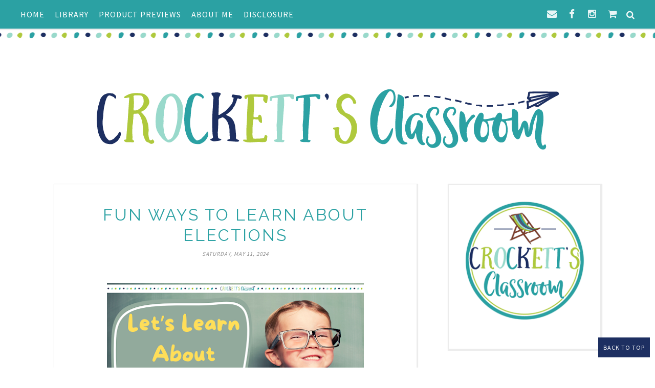

--- FILE ---
content_type: text/html; charset=UTF-8
request_url: https://www.crockettsclassroom.com/2024/05/fun-ways-to-learn-about-elections.html
body_size: 48058
content:
<!DOCTYPE html>
<html class='v2' dir='ltr' xmlns='http://www.w3.org/1999/xhtml' xmlns:b='http://www.google.com/2005/gml/b' xmlns:data='http://www.google.com/2005/gml/data' xmlns:expr='http://www.google.com/2005/gml/expr' xmlns:og='http://ogp.me/ns#'>
<head>
<link href='https://www.blogger.com/static/v1/widgets/4128112664-css_bundle_v2.css' rel='stylesheet' type='text/css'/>
<meta content='s5brsmpa6ik4hg1hy9gl03kao53nhn' name='facebook-domain-verification'/>
<meta CONTENT='IE=edge' HTTP-EQUIV='X-UA-Compatible'/>
<meta content='width=device-width,initial-scale=1.0,minimum-scale=1.0,maximum-scale=1.0' name='viewport'/>
<link href="//fonts.googleapis.com/css?family=Source+Sans+Pro:400,600,700%7CRaleway:400,300,500,600,700%7CJosefin+Sans:300,300italic,400,400italic,600,600italic,700,700italic%7COswald" rel="stylesheet" type="text/css">
<script src='https://use.fontawesome.com/b407849eb9.js'></script>
<link HREF='//maxcdn.bootstrapcdn.com/font-awesome/4.6.0/css/font-awesome.min.css' REL='stylesheet'/>
<script src='//ajax.googleapis.com/ajax/libs/jquery/1.7.1/jquery.min.js'></script>
<!-- Open Graph -->
<meta content='Fun Ways to Learn About Elections' property='og:title'/>
<meta content='https://www.crockettsclassroom.com/2024/05/fun-ways-to-learn-about-elections.html' property='og:url'/>
<meta content='article' property='og:type'/>
<meta content='                   Crockett&#39;s Classroom' property='og:site_name'/>
<meta content='https://blogger.googleusercontent.com/img/b/R29vZ2xl/AVvXsEh1ck5keuWeYLf-mVT5uGWHpXcvECLL72YssiS6qmDFN4zcJEVBCmb3tlBra1mOVUsw5rmfUCQ6xAXj4Bfp80ikmsGlYuwiKsGnagce1KqRWVspLmiXn-TtJ8bpJuPv9wDyvoqtyyk60VwRaot37LBryIdvt9Pz2xZkAc05pXV2GvQ_zXivdYHc_izoPeo/w502-h267/Fun%20Elections%20Ideas%20Blog%20header.png' property='og:image'/>
<meta content='1200' property='og:image:width'/>
<meta content='630' property='og:image:height'/>
<meta content='' name='og:description'/>
<meta content='1682922881948065' property='fb:app_id'/>
<meta content='Dp/ZOtYaEi7' property='fb:admins'/>
<!-- End Open Graph -->
<!-- Twitter Card -->
<meta content='summary_large_image' name='twitter:card'/>
<meta content='@mytwitterhandle' name='twitter:site'/>
<meta content='@mytwitterhandle' name='twitter:creator'/>
<meta content='https://www.crockettsclassroom.com/' name='twitter:domain'/>
<meta content='https://www.crockettsclassroom.com/2024/05/fun-ways-to-learn-about-elections.html' name='twitter:url'/>
<meta content='Fun Ways to Learn About Elections' name='twitter:title'/>
<meta content='https://blogger.googleusercontent.com/img/b/R29vZ2xl/AVvXsEh1ck5keuWeYLf-mVT5uGWHpXcvECLL72YssiS6qmDFN4zcJEVBCmb3tlBra1mOVUsw5rmfUCQ6xAXj4Bfp80ikmsGlYuwiKsGnagce1KqRWVspLmiXn-TtJ8bpJuPv9wDyvoqtyyk60VwRaot37LBryIdvt9Pz2xZkAc05pXV2GvQ_zXivdYHc_izoPeo/w502-h267/Fun%20Elections%20Ideas%20Blog%20header.png' name='twitter:image:src'/>
<meta content='https://www.crockettsclassroom.com/2024/05/fun-ways-to-learn-about-elections.html' name='twitter:url'/>
<!-- End Twitter Card -->
<script type='text/javascript'>
/*<![CDATA[*/
//Profile photo resize script
$(document).ready(function(){$("#Profile1 a img",$(this)).each(function(){var src=$(this).attr("src").replace(/\/s[0-9]+/g,'/s250-c');$(this).attr("src",src)})});
/*]]>*/
</script>
<script type='text/javascript'>
/*<![CDATA[*/
//Comment profile photos
$(document).ready(function(){$("#comment-holder img",$(this)).each(function(){var src=$(this).attr("src").replace(/\/s[0-9]+/g,'/s60-c');$(this).attr("src",src)})});
/*]]>*/
</script>
<meta content='text/html; charset=UTF-8' http-equiv='Content-Type'/>
<meta content='blogger' name='generator'/>
<link href='https://www.crockettsclassroom.com/favicon.ico' rel='icon' type='image/x-icon'/>
<link href='https://www.crockettsclassroom.com/2024/05/fun-ways-to-learn-about-elections.html' rel='canonical'/>
<link rel="alternate" type="application/atom+xml" title="                   Crockett&#39;s Classroom - Atom" href="https://www.crockettsclassroom.com/feeds/posts/default" />
<link rel="alternate" type="application/rss+xml" title="                   Crockett&#39;s Classroom - RSS" href="https://www.crockettsclassroom.com/feeds/posts/default?alt=rss" />
<link rel="service.post" type="application/atom+xml" title="                   Crockett&#39;s Classroom - Atom" href="https://www.blogger.com/feeds/2295504309139042126/posts/default" />

<link rel="alternate" type="application/atom+xml" title="                   Crockett&#39;s Classroom - Atom" href="https://www.crockettsclassroom.com/feeds/8530086188848567335/comments/default" />
<!--Can't find substitution for tag [blog.ieCssRetrofitLinks]-->
<link href='https://blogger.googleusercontent.com/img/b/R29vZ2xl/AVvXsEh1ck5keuWeYLf-mVT5uGWHpXcvECLL72YssiS6qmDFN4zcJEVBCmb3tlBra1mOVUsw5rmfUCQ6xAXj4Bfp80ikmsGlYuwiKsGnagce1KqRWVspLmiXn-TtJ8bpJuPv9wDyvoqtyyk60VwRaot37LBryIdvt9Pz2xZkAc05pXV2GvQ_zXivdYHc_izoPeo/w502-h267/Fun%20Elections%20Ideas%20Blog%20header.png' rel='image_src'/>
<meta content='https://www.crockettsclassroom.com/2024/05/fun-ways-to-learn-about-elections.html' property='og:url'/>
<meta content='Fun Ways to Learn About Elections' property='og:title'/>
<meta content='  Are you looking for engaging ways to teach your students about US Presidential elections?  Look no further!  Here are some fun educational...' property='og:description'/>
<meta content='https://blogger.googleusercontent.com/img/b/R29vZ2xl/AVvXsEh1ck5keuWeYLf-mVT5uGWHpXcvECLL72YssiS6qmDFN4zcJEVBCmb3tlBra1mOVUsw5rmfUCQ6xAXj4Bfp80ikmsGlYuwiKsGnagce1KqRWVspLmiXn-TtJ8bpJuPv9wDyvoqtyyk60VwRaot37LBryIdvt9Pz2xZkAc05pXV2GvQ_zXivdYHc_izoPeo/w1200-h630-p-k-no-nu/Fun%20Elections%20Ideas%20Blog%20header.png' property='og:image'/>
<title>
Fun Ways to Learn About Elections -                    Crockett's Classroom
</title>
<meta content='https://blogger.googleusercontent.com/img/b/R29vZ2xl/AVvXsEh1ck5keuWeYLf-mVT5uGWHpXcvECLL72YssiS6qmDFN4zcJEVBCmb3tlBra1mOVUsw5rmfUCQ6xAXj4Bfp80ikmsGlYuwiKsGnagce1KqRWVspLmiXn-TtJ8bpJuPv9wDyvoqtyyk60VwRaot37LBryIdvt9Pz2xZkAc05pXV2GvQ_zXivdYHc_izoPeo/w502-h267/Fun%20Elections%20Ideas%20Blog%20header.png' property='og:image'/>
<style type='text/css'>@font-face{font-family:'Josefin Sans';font-style:normal;font-weight:400;font-display:swap;src:url(//fonts.gstatic.com/s/josefinsans/v34/Qw3PZQNVED7rKGKxtqIqX5E-AVSJrOCfjY46_DjQbMlhLybpUVzEEaq2.woff2)format('woff2');unicode-range:U+0102-0103,U+0110-0111,U+0128-0129,U+0168-0169,U+01A0-01A1,U+01AF-01B0,U+0300-0301,U+0303-0304,U+0308-0309,U+0323,U+0329,U+1EA0-1EF9,U+20AB;}@font-face{font-family:'Josefin Sans';font-style:normal;font-weight:400;font-display:swap;src:url(//fonts.gstatic.com/s/josefinsans/v34/Qw3PZQNVED7rKGKxtqIqX5E-AVSJrOCfjY46_DjQbMhhLybpUVzEEaq2.woff2)format('woff2');unicode-range:U+0100-02BA,U+02BD-02C5,U+02C7-02CC,U+02CE-02D7,U+02DD-02FF,U+0304,U+0308,U+0329,U+1D00-1DBF,U+1E00-1E9F,U+1EF2-1EFF,U+2020,U+20A0-20AB,U+20AD-20C0,U+2113,U+2C60-2C7F,U+A720-A7FF;}@font-face{font-family:'Josefin Sans';font-style:normal;font-weight:400;font-display:swap;src:url(//fonts.gstatic.com/s/josefinsans/v34/Qw3PZQNVED7rKGKxtqIqX5E-AVSJrOCfjY46_DjQbMZhLybpUVzEEQ.woff2)format('woff2');unicode-range:U+0000-00FF,U+0131,U+0152-0153,U+02BB-02BC,U+02C6,U+02DA,U+02DC,U+0304,U+0308,U+0329,U+2000-206F,U+20AC,U+2122,U+2191,U+2193,U+2212,U+2215,U+FEFF,U+FFFD;}</style>
<style id='page-skin-1' type='text/css'><!--
/*------------------------------------
Blogger Template Style
Template name : Felicity
Designer : Georgia Lou Studios
Site : http://georgialoustudios.com
Verion : Full Version
Version #: 2.2.1
Updated: May 2016
--------------------------------------*/
<Variable name="body.background" description="Body Background" type="background" color="#ffffff" default="$(color) none repeat scroll top left"/>
<Group description="Body Background" selector="">
<Variable name="body.bg" description="Body Background" type="color" default="#ffffff"/>
<Variable name="maincontent.bg" description="Main Content BG" type="color" default="#ffffff"/>
</Group>
<Group description="Header - Text Logo" selector="">
<Variable name="header.bg" description="Header Background" type="color" default="#ffffff"/>
<Variable name="logo.font" description="Logo Font" type="font" default="normal normal 120px 'Josefin Sans, sans-serif"/>
<Variable name="logo.text.color" description="Logo Color" type="color" default="#000000"/>
<Variable name="logo.linkhover.color" description="Logo Link Hover" type="color" default="#FF727C"/>
</Group>
<Group description="Header - Site Description" selector="">
<Variable name="description.font" description="Description Font" type="font" default="normal normal 16px 'Source Sans Pro', sans-serif"/>
<Variable name="decription.text.color" description="Description Text Color" type="color" default="#777777"/>
</Group>
<Group description="Simple Color Scheme" selector="">
<Variable name="accent.color" description="Accent Color 1" type="color" default="#ff91a2"/>
<Variable name="accent.color.2" description="Accent Color 2" type="color" default="#FF6860"/>
<Variable name="link.color" description="Link Color" type="color" default="#ff91a2"/>
<Variable name="link.hover.color" description="Link Hover Color" type="color" default="#939393"/>
</Group>
<Group description="Main Navigation" selector="">
<Variable name="mainnav.font" description="Navigation Font" type="font" default="normal normal 16px 'Source Sans Pro', sans-serif"/>
<Variable name="mainnav.text.color" description="Links Color" type="color" default="#222222"/>
<Variable name="mainnav.hover.color" description="Links Hover Color" type="color" default="#2ba1a3"/>
<Variable name="mainnav.bg.color" description="Navigation Background Color" type="color" default="#ffffff"/>
</Group>
<Group description="Drop Down Menu Fonts" selector="">
<Variable name="dropdown.font" description="Navigation Font" type="font" default="normal normal 16px 'Source Sans Pro', sans-serif"/>
<Variable name="dropdown.font.color" description="Font Color" type="color" default="#ffffff"/>
<Variable name="dropdown.font.colorhover" description="Font Hover Color" type="color" default="#ffffff"/>
</Group>
<Group description="Drop Down Menu Colors" selector="">
<Variable name="dropdown.bg.color" description="Drop Down BG" type="color" default="#2ba1a3"/>
<Variable name="dropdown.bg.colorhover" description="BG Hover Color" type="color" default="#ffffff"/>
<Variable name="dropdown.mainborder" description="Menu Border" type="color" default="#2ba1a3"/>
<Variable name="dropdown.border" description="Border Between Links" type="color" default="#f2f2f2"/>
</Group>
<Group description="Mobile Main Navigation Text" selector="">
<Variable name="mobilenav.button.text" description="Button Text" type="color" default="#ffffff"/>
<Variable name="mobilenav.links" description="Menu Links" type="color" default="#ffffff"/>
<Variable name="mobilenav.links.hover" description="Menu Links Hover" type="color" default="#ffffff"/>
</Group>
<Group description="Mobile Main Navigation Colors" selector="">
<Variable name="mobilenav.bg.hover" description="Menu Links BG Hover" type="color" default="#2ba1a3"/>
<Variable name="mobile.dropdown.bg" description="Drop Down BG" type="color" default="#2ba1a3"/>
<Variable name="mobile.menu.bg" description="Menu Background" type="color" default="#2ba1a3"/>
</Group>
<Group description="Body Text" selector="">
<Variable name="body.font" description="Body Font" type="font" default="normal normal 16px 'Source Sans Pro', sans-serif"/>
<Variable name="body.text.color" description="Body Font Color" type="color" default="#545454"/>
</Group>
<Group description="Sidebar Gadgets Titles" selector="">
<Variable name="widget.title.font" description="Sidebar Widget Title Font" type="font" default="normal bold 15px 'Raleway', sans-serif"/>
<Variable name="widget.title.color" description="Sidebar Widget Title Color" type="color" default="#222222"/>
</Group>
<Group description="Headings Text" selector="h1,h2,h3,h4,h5,h6">
<Variable name="header.font" description="Font" type="font"
default="normal normal 12px 'Raleway', sans-serif"/>
<Variable name="header.text.color" description="Header Text Color" type="color" default="#222222"/>
</Group>
<Group description="Post Titles" selector="">
<Variable name="post.title.font" description="Post Title Font" type="font" default="normal normal 32px 'Raleway', sans-serif"/>
<Variable name="post.title.color" description="Title Color" type="color" default="#222222"/>
<Variable name="post.title.hover" description="Title Hover Color" type="color" default="#046668"/>
</Group>
<Group description="Date Below Title" selector="">
<Variable name="dateheader.font" description="Font" type="font" default="italic normal 11px 'Source Sans Pro', sans-serif"/>
<Variable name="dateheader.color" description="Body Font Color" type="color" default="#939393"/>
</Group>
<Group description="Slider Styles" selector="">
<Variable name="slider.title.font" description="Slider Title Font" type="font" default="normal normal 32px 'Raleway', sans-serif"/>
<Variable name="slider.label.font" description="Slider Label Font" type="font" default="normal normal 16px 'Source Sans Pro', sans-serif"/>
<Variable name="slider.label.color" description="Labels Color" type="color" default="#2ba1a3"/>
</Group>
<Group description="Above Content Gadgets" selector="">
<Variable name="abovecontent.title.font" description="Title Font" type="font" default="normal normal 17px 'Raleway', sans-serif"/>
<Variable name="abovecontent.title.color" description="Title Color" type="color" default="#1d2f61"/>
<Variable name="abovecontent.widget.font" description="Text Font" type="font" default="normal normal 16px 'Source Sans Pro', sans-serif"/>
<Variable name="abovecontent.widget.color" description="Text Color" type="color" default="#545454"/>
</Group>
<Group description="Above Posts Gadgets" selector="">
<Variable name="aboveposts.title.font" description="Title Font" type="font" default="normal normal 17px 'Raleway', sans-serif"/>
<Variable name="aboveposts.title.color" description="Title Color" type="color" default="#1d2f61"/>
<Variable name="aboveposts.widget.font" description="Text Font" type="font" default="normal normal 16px 'Source Sans Pro', sans-serif"/>
<Variable name="aboveposts.widget.color" description="Text Color" type="color" default="#545454"/>
</Group>
<Group description="Post Footer" selector="">
<Variable name="postfooter.font" description="Font" type="font" default="normal normal 14px 'Raleway', sans-serif"/>
<Variable name="postfooter.color" description="Font Color" type="color" default="#545454"/>
<Variable name="postfooterlink.color" description="Link Color" type="color" default="#2ba1a3"/>
</Group>
<Group description="Labels Above Post" selector="">
<Variable name="labelspost.font" description="Font" type="font" default="normal normal 14px 'Source Sans Pro', sans-serif"/>
<Variable name="labelspostlink.color" description="Link Color" type="color" default="#2ba1a3"/>
</Group>
<Group description="Share Post Icons" selector="">
<Variable name="share.icons" description="Icons Color" type="color" default="#2ba1a3"/>
<Variable name="share.icons.hover" description="Icons Color Hover" type="color" default="#ffffff"/>
<Variable name="share.icons.bg" description="Background Color Hover" type="color" default="#2ba1a3"/>
</Group>
<Group description="Author Profile Below Post" selector="">
<Variable name="authorprofile.color" description="Text Color" type="color" default="#545454"/>
<Variable name="authorprofilelink.color" description="Name Color" type="color" default="#222222"/>
<Variable name="authorprofile.border" description="Top Border Color" type="color" default="#ececec"/>
</Group>
<Group description="Related Posts" selector="">
<Variable name="relpost.heading" description="Heading Font" type="font" default="normal normal 24px 'Source Sans Pro', sans-serif"/>
<Variable name="relpost.heading.color" description="Heading Color" type="color" default="#1d2f61"/>
<Variable name="relpost.title" description="Post Title Font" type="font" default="normal normal 16px 'Source Sans Pro', sans-serif"/>
<Variable name="relpost.title.color" description="Post Title Color" type="color" default="#2ba1a3"/>
</Group>
<Group description="Post Comments" selector="">
<Variable name="comment.heading" description="Heading Font" type="font" default="normal normal 18px 'Raleway', sans-serif"/>
<Variable name="comment.heading.color" description="Heading Color" type="color" default="#1d2f61"/>
</Group>
<Group description="Read More Button" selector="">
<Variable name="readmore.font" description="Font" type="font" default="normal normal 16px 'Raleway', sans-serif"/>
<Variable name="readmore.color" description="Font Color" type="color" default="#2ba1a3"/>
</Group>
<Group description="Blog Pager" selector="">
<Variable name="blogpager.font" description="Font" type="font" default="normal bold 16px 'Source Sans Pro', sans-serif"/>
<Variable name="blogpager.color" description="Text Color" type="color" default="#1a1a1a"/>
<Variable name="blogpager.hover.color" description="Hover Text Color" type="color" default="#2ba1a3"/>
<Variable name="blogpager.border" description="Border Color" type="color" default="#ffffff"/>
</Group>
<Group description="About Me Gadget" selector="">
<Variable name="aboutme.title.font" description="Title Font" type="font" default="normal bold 16px 'Raleway', sans-serif"/>
<Variable name="aboutme.title.color" description="Title Color" type="color" default="#1d2f61"/>
<Variable name="aboutme.desc.font" description="Description Font" type="font" default="normal normal 16px 'Source Sans Pro', sans-serif"/>
<Variable name="aboutme.desc.color" description="Description Color" type="color" default="#545454"/>
</Group>
<Group description="Labels Gadget Text" selector="">
<Variable name="label.font" description="Labels Font" type="font" default="normal normal 17px 'Source Sans Pro', sans-serif"/>
<Variable name="label.text" description="Text Color" type="color" default="#2ba1a3"/>
<Variable name="label.text.hover" description="Text Color Hover" type="color" default="#ffffff"/>
<Variable name="listlabel.color" description="Label Text (List Style)" type="color" default="#2ba1a3"/>
</Group>
<Group description="Labels Gadget Colors" selector="">
<Variable name="label.bg" description="Label Background" type="color" default="transparent"/>
<Variable name="label.bg.hover" description="Label Background Hover" type="color" default="#2ba1a3"/>
</Group>
<Group description="Blog Archive Gadget" selector="">
<Variable name="barchive.text.color" description="Text Color" type="color" default="#2ba1a3"/>
<Variable name="barchive.link.hover" description="Link Hover Color" type="color" default="#046668"/>
<Variable name="barchive.border" description="DropDown Style Border" type="color" default="#1d2f61"/>
<Variable name="barchive.ddtext.color" description="DropDown Style Text" type="color" default="#ffffff"/>
</Group>
<Group description="Follow Gadget" selector="">
<Variable name="follow.buttons" description="Follow Icons BG" type="color" default="transparent"/>
<Variable name="follow.buttons.color" description="Follow Icons Color" type="color" default="#2ba1a3"/>
<Variable name="follow.buttons.hover" description="Follow Ico BG Hover" type="color" default="#2ba1a3"/>
<Variable name="follow.buttons.color.hover" description="Follow Ico Color Hover" type="color" default="#ffffff"/>
</Group>
<Group description="Search Box Gadget" selector="">
<Variable name="search.bg" description="Background" type="color" default="#ffffff"/>
<Variable name="search.border" description="Search Box Border" type="color" default="#e5e5e5"/>
<Variable name="search.text" description="Search Text Color" type="color" default="#898989"/>
</Group>
<Group description="Follow by Email Gadget" selector="">
<Variable name="followbyemail.border" description="Email Box Border" type="color" default="#e5e5e5"/>
<Variable name="followbyemail.text" description="Email Text Color" type="color" default="#898989"/>
<Variable name="followbyemail.button.font" description="Button Font" type="font" default="normal normal 16px 'Source Sans Pro', sans-serif"/>
<Variable name="followbyemail.button.text" description="Button Text Color" type="color" default="#ffffff"/>
</Group>
<Group description="Popular Posts Gadget" selector="">
<Variable name="popposts.font" description="Post Title Font" type="font" default="normal normal 16px 'Source Sans Pro', sans-serif"/>
<Variable name="popposts.font.color" description="Post Title Color" type="color" default="#2ba1a3"/>
<Variable name="popposts.snippet" description="Snippet Text Color" type="color" default="#545454"/>
</Group>
<Group description="Contact Form Gadget" selector="">
<Variable name="contactform.button.text" description="Button Text Color" type="color" default="#ffffff"/>
<Variable name="contactform.button.font" description="Button Font" type="font" default="normal normal 16px 'Source Sans Pro', sans-serif"/>
<Variable name="contactform.border" description="Input Borders" type="color" default="#e5e5e5"/>
<Variable name="contactform.font.color" description="Font Color" type="color" default="#545454"/>
<Variable name="contactform.font" description="Font" type="font" default="normal normal 16px 'Source Sans Pro', sans-serif"/>
</Group>
<Group description="Footer Background" selector="">
<Variable name="footer.bg.main" description="Background" type="color" default="#ffffff"/>
<Variable name="footer.top.border" description="Top Border" type="color" default="#ffffff"/>
</Group>
<Group description="Footer Fonts" selector="">
<Variable name="footer.title.font" description="Titles Font" type="font" default="normal bold 16px 'Raleway', sans-serif"/>
<Variable name="footer.title.color" description="Title Font Color" type="color" default="#1d2f61"/>
<Variable name="footer.font.color" description="Main Font Color" type="color" default="#545454"/>
<Variable name="footer.links.color" description="Links Color" type="color" default="#2ba1a3"/>
</Group>
<Group description="Labels Gadget Footer" selector="">
<Variable name="footerlabel.text" description="Labels Text Color" type="color" default="#ffffff"/>
<Variable name="footerlabel.text.hover" description="Label Text Color Hover" type="color" default="#ffffff"/>
</Group>
<Group description="Bottom Footer (Credits)" selector="">
<Variable name="fcredits.bg" description="Background" type="color" default="#ffffff"/>
<Variable name="fcredits.border" description="Top Border" type="color" default="#ffffff"/>
<Variable name="fcredits.color" description="Font Color" type="color" default="#545454"/>
<Variable name="fcredits.link.color" description="Links Color" type="color" default="#2ba1a3"/>
</Group>
/* CSS Reset
=========================== */
article,aside,details,figcaption,figure,footer,header,hgroup,main,nav,section,summary{display:block;}audio,canvas,video{display:inline-block;}audio:not([controls]){display:none;height:0;}[hidden]{display:none;}html{-ms-text-size-adjust:100%;-webkit-text-size-adjust:100%;}body{margin:0;}a:focus{outline:thin dotted;}a:active,a:hover{outline:0;}b,strong{font-weight:bold;}dfn{font-style:italic;}hr{-moz-box-sizing:content-box;box-sizing:content-box;height:0;}figure{margin:0;}fieldset{border:1px solid #c0c0c0;margin:0 2px;padding:0.35em 0.625em 0.75em;}legend{border:0;padding:0;}button,input,select,textarea{font-family:inherit;font-size:100%;margin:0;}button,input{line-height:normal;}button,select{text-transform:none;}button,html input[type="button"],input[type="reset"],input[type="submit"]{-webkit-appearance:button;cursor:pointer;}button[disabled],html input[disabled]{cursor:default;}input[type="checkbox"],input[type="radio"]{box-sizing:border-box;padding:0;}input[type="search"]{-webkit-appearance:textfield;-moz-box-sizing:content-box;-webkit-box-sizing:content-box;box-sizing:content-box;}input[type="search"]::-webkit-search-cancel-button,input[type="search"]::-webkit-search-decoration{-webkit-appearance:none;}button::-moz-focus-inner,input::-moz-focus-inner{border:0;padding:0;}textarea{overflow:auto;vertical-align:top;}table{border-collapse:collapse;border-spacing:0;}
html{color:#000;background:#FFF}body,div,dl,dt,dd,ul,ol,li,h1,h2,h3,h4,h5,h6,pre,code,form,fieldset,legend,input,textarea,p,blockquote,th,td{margin:0;padding:0}table{border-collapse:collapse;border-spacing:0}fieldset,img{border:0}address,caption,cite,code,dfn,em,strong,th,var{font-style:normal;font-weight:normal}ol,ul{list-style:none}caption,th{text-align:left}h1,h2,h3,h4,h5,h6{font-size:100%;font-weight:normal}q:before,q:after{content:''}abbr,acronym{border:0;font-variant:normal}sup{vertical-align:text-top}sub{vertical-align:text-bottom}input,textarea,select{font-family:inherit;font-size:inherit;font-weight:inherit;*font-size:100%}legend{color:#000}#yui3-css-stamp.cssreset{display:none}
textarea:focus, input:focus{outline: none;}
img {
max-width: 100%;
height: auto;
width: auto\9; /* ie8 */
}
ins{text-decoration:underline}
del{text-decoration:line-through}
q:after,q:before{content:''}
abbr,acronym{border:0}
input, textarea
{-webkit-appearance: none;-moz-appearance: none;appearance: none;-webkit-border-radius: 0;-webkit-font-smoothing:antialiased;}
input:focus,
select:focus,
textarea:focus,
button:focus {
outline: none;
}
caption,th{text-align:center}
dl,ol,ul{list-style-position:inside;list-style:none;}
li{list-style:none;}
a{outline:none; text-decoration: none; transition: all 0.2s ease 0s; color:#2ba1a3;}
a:hover {color: #000; text-decoration:none;}
body{background:#ffffff url(//1.bp.blogspot.com/-vP2nHxfhthk/V74PSchb-RI/AAAAAAAAD_8/GSZXKKxn5ckgk4gd5vdVJTLKqu_APduBgCK4B/s0/Background.png) repeat-x scroll top center; font: normal normal 16px 'Source Sans Pro', sans-serif; color: #545454; padding: 60px 0 0; line-height: 1.6; -webkit-font-smoothing: antialiased; -moz-osx-font-smoothing: grayscale;text-rendering: optimizeLegibility; letter-spacing: 0.5px;}
.clr {clear:both; float:none;}
.post-timestamp {margin:0;}
.post-footer-line>* {margin:0;}
.widget {line-height: inherit;margin:0;}
.section {margin:0;}
.post-header, .post-footer {line-height: inherit;}
.widget li, .BlogArchive #ArchiveList ul.flat li {padding:0;}
.widget ul {padding:0;line-height: inherit;}
#Attribution1 {height:0px;visibility:hidden;display:none;}
#b-navbar {height:0px;visibility:hidden;display:none;}
#navbar-iframe {height:0px;visibility:hidden;display:none !important;}
.cookie-choices-info {z-index: 999999 !important;}
/******************************
Social Media Widget icons
*******************************/
.fabe:before {content:"\f1b4"}
.fafa:before {content:"\f09a"}
.fatw:before {content:"\f099"}
.fahe:before {content:"\f004"}
.fadr:before {content:"\f17d"}
.fafl:before {content:"\f16e"}
.fago:before {content:"\f0d5"}
.fain:before {content:"\f16d"}
.fali:before {content:"\f0e1"}
.fapi:before {content:"\f231"}
.favi:before {content:"\f194"}
.fayo:before {content:"\f16a"}
.favi2:before {content:"\f1ca"}
.faso:before {content:"\f1be"}
.fabo:before {content:"\f02d"}
.fade:before {content:"\f1bd"}
.fafo:before {content:"\f180"}
.fare:before {content:"\f1a1"}
.fatu:before {content:"\f173"}
.fars:before {content:"\f09e"}
.fash:before {content:"\f07a"}
.favk:before {content:"\f189"}
.fatw2:before {content:"\f1e8"}
.fasp:before {content:"\f1bc"}
.faen:before {content:"\f0e0"}
.fashop:before {content:"\f07a"}
.facom:before {content:"\f0e5"}
/********************************
Main Menu
*********************************/
#LinkList60 {
display:none;
}
.menu-wrapper {
position: fixed;
top: 0;
width: 100%;
z-index: 99999;
}
.menuOpacity1 {
opacity: 1.0;
-webkit-backface-visibility: hidden;
border-bottom: 1px solid #ececec;
-webkit-box-shadow: 1px 1px 1px 1px #ececec;
-moz-box-shadow: 1px 1px 1px 1px #ececec;
box-shadow: 1px 1px 1px 1px #ececec;
}
.menuOpacity2 {
opacity: 0.9;
-webkit-box-shadow: 0 1px 3px rgba(0, 0, 0, 0.2) !important;
-moz-box-shadow:  0 1px 3px rgba(0, 0, 0, 0.2) !important;
box-shadow:  0 1px 3px rgba(0, 0, 0, 0.2) !important;
}
.menuOpacity2:hover {
opacity: 1;
transition: all 0.4s ease 0s;
}
.menu-display {
display:block !important;
}
.menu-opacity {
z-index: 9999;
position: relative;
opacity:.9;
}
.menu-opacity:hover {
opacity: 1;
transition: all 0.4s ease 0s;
}
.main-menu {
text-align:left;
float:none;
background-color:#2ba1a3;
letter-spacing: 1px;
opacity:1.0; filter: alpha(opacity=100);z-index: 9999; width: 100%;
}
.main-menu > ul > li > a:hover,
.main-menu > ul > li > a:active {
color: #dadada !important;
}
.main-menu ul li ul {
z-index:998;
}
.main-menu > ul > li {
float:none;
display:inline-block;
line-height:56px;
position:relative;
list-style:none;
}
.main-menu > ul > li:last-child {
margin-right:0;
}
.main-menu > ul > li > a {
padding:10px 20px 10px 0px;
display:inline-block;
line-height:50px;
font:normal normal 16px 'Source Sans Pro', sans-serif;
color:#ffffff;
text-transform: uppercase;
}
/* Dropdown Menu Styles */
.main-menu > ul > li:hover > ul {
display:block;
top:50px;
background-color:#ffffff;
}
.main-menu ul > li ul {
display:none;
position:absolute;
left:0;
top:100%;
z-index:993;
width:200px;
border: 1px solid rgba(0, 0, 0, 0.1);
border-top:3px solid #ffffff;
text-transform: uppercase;
}
.main-menu li ul li a {
height:inherit;
float:inherit;
text-align:left;
display:block;
margin:0!important;
padding:0 15px;
z-index:993;
border-bottom:1px solid #f2f2f2;
font:normal normal 16px 'Source Sans Pro', sans-serif;
color:#2ba1a3;
line-height:50px;
}
.main-menu li ul li:last-child a {
border-bottom:none
}
.main-menu li a i {
margin-left:5px
}
.main-menu li ul li a:hover {
background-color:#2ba1a3;
}
.main-menu > ul > li:hover li:hover > a {
color:#ffffff;
}
/***********************************
SlickNav Mobile Menu
************************************/
#mobile-menu {
display:none;
}
.slicknav_btn { position: relative; display: block; vertical-align: middle; padding: 15px 10px 7px; line-height: 56px; cursor: pointer; height: 56px; margin: 0px 5px !important;}
.slicknav_menu {border-bottom: 1px solid #dedede; opacity:1.0; filter: alpha(opacity=100);z-index: 9999; width: 100%;   -webkit-box-shadow: 1px 1px 2px 2px #dedede; -moz-box-shadow: 1px 1px 2px 2px #dedede; box-shadow: 1px 1px 2px 2px #dedede; line-height: 1.6;}
.slicknav_menu  .slicknav_menutxt { display: none;}
.slicknav_menu .slicknav_icon { float: left; margin: 6px 0 15px 0; }
.slicknav_menu .slicknav_no-text { margin: 0 }
.slicknav_menu .slicknav_icon-bar { display: block; width: 1.4em; height: 0.225em;}
.slicknav_btn .slicknav_icon-bar + .slicknav_icon-bar { margin-top: 0.188em }
.slicknav_nav { clear: both }
.slicknav_nav ul,
.slicknav_nav li { display: block }
.slicknav_nav .slicknav_arrow { font-size: 0.8em; margin: 0 0 0 0.4em; }
.slicknav_nav .slicknav_item { cursor: pointer; }
.slicknav_nav .slicknav_row { display: block; }
.slicknav_nav a { display: block; text-transform: uppercase !important; font-size: 15px !important; }
.slicknav_nav .slicknav_item a,
.slicknav_nav .slicknav_parent-link a { display: inline }
.slicknav_brand { float:left }
.slicknav_menu:before,
.slicknav_menu:after { content: " "; display: table; }
.slicknav_menu:after { clear: both }
/* IE6/7 support */
.slicknav_menu { *zoom: 1 }
.slicknav_menu {
font:normal normal 16px 'Source Sans Pro', sans-serif;
font-size:16px;
box-sizing:border-box;
}
.slicknav_menu .fa-angle-down {
display:none;
}
.slicknav_menu * {
box-sizing:border-box;
}
/* Button */
.slicknav_btn {
margin: 5px 5px 6px;
text-decoration:none;
width: 75px;
}
/* Button Text */
.slicknav_menu  .slicknav_menutxt {
color: #2ba1a3;
}
/* Button Lines */
.slicknav_menu .slicknav_icon-bar {
background-color: #2ba1a3;
}
.slicknav_menu {
background:#ffffff;
}
.slicknav_nav {
color:#2ba1a3;
margin:0;
padding:0;
font-size:0.875em;
background: #ffffff;
}
.slicknav_nav, .slicknav_nav ul {
list-style: none;
overflow:hidden;
}
.slicknav_nav ul {
padding:0;
margin:0;
}
.slicknav_menu ul li {
border-bottom: 1px solid #e9e9e9;
}
.slicknav_nav .slicknav_row {
padding:8px 10px;
margin:2px 5px;
}
.slicknav_nav a{
padding:8px 10px;
margin:2px 5px;
text-decoration:none;
color:#2ba1a3;
}
.slicknav_nav .slicknav_item a,
.slicknav_nav .slicknav_parent-link a {
padding:0;
margin:0;
}
.slicknav_nav .slicknav_row:hover {
background:#2ba1a3;
color:#ffffff;
}
.slicknav_row:hover a {
color:#ffffff;
}
.slicknav_nav a:hover{
background:#2ba1a3;
color:#ffffff;
}
.slicknav_nav .slicknav_txtnode {
margin-left:15px;
}
.slicknav_brand {
color:#2ba1a3;
font-size: 18px;
line-height:30px;
padding:7px 12px;
height:44px;
}
.slicknav_nav ul li ul {
margin-left:20px;
}
/*****************************
Top Bar Search & Social
******************************/
#top-social-search {
max-width: 50%;
position: fixed;
z-index: 99999;
opacity: 1;
top: 0;
right: 65px;
height: 56px;
line-height: 56px;
}
/* Top Search Styles */
#HTML106 {
z-index: 99999;
width: 300px;
opacity: 0.95;
float: right;
padding-top: 10px;
margin-right: -22px;
}
#HTML106 #searchform fieldset {
border-color: #cccccc;
}
#search-toggle {
color: #2ba1a3;
position: fixed;
top: 0;
right: 30px;
font-family: "Fontawesome";
font-size: 17px;
text-align: center;
height: 56px;
width: 37px;
line-height: 56px;
border: 0;
z-index: 99999;
opacity: 0.95;
background: transparent;
}
#search-toggle:before {
content: "\f002";
line-height: 56px;
height: 56px;
width: 37px;
}
#search-toggle:hover {
color: #ffffff;
opacity: 1.0;
transition: all 0.4s ease 0s;
}
#HTML106 {
overflow-y: hidden;
max-height: 0px; /* approximate max height */
transition-property: all;
transition-duration: .5s;
transition-timing-function: cubic-bezier(0, 1, 0.5, 1);
}
#HTML106.closed {
max-height: 300px;
}
/* Top Social Styles */
#LinkList103 {
z-index: 99999;
opacity: 0.95;
}
#LinkList103 .social-media-gadget ul {overflow: hidden;line-height: 56px; text-align:right;}
#LinkList103 .social-media-gadget ul li {display: inline-block;}
#LinkList103 .social-media-gadget ul li a {margin: 1px; display: block; font-size: 19px; cursor: pointer; width: 32px; height: 32px; line-height:32px; border-radius: 50%; text-align: center; position: relative; z-index: 1; color:#2ba1a3; opacity: 0.95;}
#LinkList103 .social-media-gadget ul li a:after {pointer-events: none; position: absolute; width: 100%; height: 100%; border-radius: 50%; content: ''; -webkit-box-sizing: content-box;  -moz-box-sizing: content-box; box-sizing: content-box; top: 0; left: 0; padding: 0; box-shadow: 0 0 0 0px #fff; -webkit-transition: -webkit-transform 0.2s, opacity 0.2s;-webkit-transform: scale(.9); -moz-transition: -moz-transform 0.2s, opacity 0.2s; -moz-transform: scale(.9); -ms-transform: scale(.9); transition: transform 0.2s, opacity 0.2s; transform: scale(.9); opacity: 80;}
#LinkList103 .social-media-gadget ul li a:hover {background: #2ba1a3; color: #ffffff !important; opacity: 1.0; transition: all 0.4s ease 0s;}
#LinkList103 .social-media-gadget ul li a:hover:after {box-shadow: 0 0 0 1px #2ba1a3; -webkit-transform: scale(1); -moz-transform: scale(1); -ms-transform: scale(1); transform: scale(1); opacity: 1;}
#LinkList103 .social-media-gadget a span.smg-label {display:none;}
/*****************************
Header
*******************************/
#header {
background-color:#ffffff;
}
#Header1 {padding:50px 0 30px 0;}
#header-inner {
background-position:center !important;
margin:0 auto;
}
#Header1 img {
max-height: 300px;
width: auto;
}
.Header h1 {
font: normal normal 120px 'Josefin Sans', sans-serif;
text-align: center;
color:#000000;
margin:0;
line-height:1;
padding: 0;
letter-spacing: 0px;
font-weight: 300;
}
.Header h1 a {
color:#000000;
}
#header h1 a:hover {
color:#FF727C;
}
.descriptionwrapper {
margin-top:0;
}
.descriptionwrapper p {
font: normal normal 16px 'Source Sans Pro', sans-serif;
color:#777777;
text-align:center;
letter-spacing: 1px;
}
#header-inner img {
border:0 none;
background:none;
width:auto;
height:auto;
margin:0 auto;
}
.titlewrapper {
text-align: center;
}
.Header .description {
margin:0;
padding:0;
}
/*****************************
Slider
******************************/
/*--------- [slider] --------*/
figure.slider__item {position: relative;}
figcaption.slide__caption {
position: relative;
bottom: 0;
color: #2ba1a3;
box-sizing: border-box;
background: #fff;
padding: 10px 10px 0 10px;
width: 100%;
text-align:center;
border-left: 1px solid #f2f2f2;
border-right: 1px solid #f2f2f2;
-webkit-transition: transform .5s;
transition: transform .5s;
}
figcaption.slide__caption:hover {
}
img.lazyOwl {
height: 300px;
width: 100%;
opacity: 0;
}
.slider_bg {
}
.slider_bg:hover {
opacity: 0.9;
}
.image_container {
position: relative;
}
figure.slider__item a.post__link {
position: relative;
display: block;
}
.post__description {
position: relative;
z-index:100;
height: 100%;
width: 100%;
}
.post__description p a {
color: #afc93d;
font: normal normal 16px 'Source Sans Pro', sans-serif;
font-size: 14px !important;
font-weight: 500 !important;
text-transform: uppercase;
letter-spacing: 1px;
opacity: 0.9;
padding-top: 5px;
}
.post__description p a:hover {
opacity: 1.0;
}
.post__description h2 a {
color: #2ba1a3;
}
.post__description h2 {
margin-bottom: 2px;
padding-top: 10px;
font: normal normal 32px 'Raleway', sans-serif;
font-size: 16px !important;
font-weight: 600 !important;
line-height: 1.5;
text-transform: uppercase;
}
.blog-post-alt-read-more {
margin-top: 12px;
padding-bottom: 20px;
line-height: 1;
}
.blog-post-alt-read-more a {
background-color: #afc93d;
border-width: 0px;
border-style: solid solid solid solid;
border-radius: 30px;
color: #fff;
font-size: 12px;
font-weight: 700;
font-family: normal normal 32px 'Raleway', sans-serif;
padding-top: 8px;
padding-bottom: 8px;
padding-left: 15px;
padding-right: 15px;
}
.blog-post-alt-read-more a {
line-height: 1;
display: inline-block;
}
.blog-post-alt-read-more .dslc-icon {
color: #fff;
margin-left: 0;
overflow: hidden;
opacity: 0;
font-size: 0;
-webkit-transition: all .3s;
-moz-transition: all .3s;
transition: all .3s;
display: inline;
}
.blog-post-alt-read-more:hover .dslc-icon {
margin-left: 5px;
opacity: 1;
font-size: inherit !important;
}
.dslc-icon-arrow-right:before {
content: "\f061";
}
.slider_bg {
background-size: cover;
background-position: 50%;
background-repeat: no-repeat;
width: 100%;
height: 100%;
top: 0;
position: absolute;
}
.owl-item:hover figcaption.slide__caption {
transform: translateY(-20px);
}
/*****************************
Posts
*****************************/
#content-wrapper {
background-color:#ffffff;
}
.status-msg-wrap {
background:#ffffff;
color:#000;
width:100%;
overflow:hidden;
margin-bottom:5px;
margin-top:0;
font-size:16px;
text-transform:capitalize;
}
.status-msg-wrap a {
color:#2ba1a3;
text-decoration:none
}
.status-msg-wrap a:hover {
color:#2ba1a3
}
.status-msg-body {
width:95% !important;
background:#fff
}
.status-msg-border {
border:none
}
.status-msg-bg {
background-color: #ffffff;
}
#content .post-outer {
margin: 0 0 45px 0;
border: 1px solid #ececec;
padding: 30px 25px 15px 25px;
box-shadow: 1px 1px 1px 1px #ececec;
}
#content .post-outer:last-child {
margin-bottom:0px;
}
.post-body {
overflow:hidden;
}
.post {
padding-bottom: 10px;
}
.pinimg {padding:10px !important;}
.post-title a, .post-title {font: normal normal 32px 'Raleway', sans-serif; color: #2ba1a3; margin: 10px 0 8px 0; padding: 0; text-decoration: none; text-align: center; text-transform: uppercase; letter-spacing: 3px; line-height: 1.25;}
.post-title a:hover {color: #afc93d;}
/* Post Header */
.post-header {
margin-bottom:15px;
line-height: 1.0;
text-align: center
}
.post-header .post-labels {
display: block;
color: #2ba1a3;
}
.post-header .post-labels a {
font: normal normal 14px 'Source Sans Pro', sans-serif;
color: #2ba1a3;
text-transform:uppercase;
font-weight: 600;
letter-spacing: 2px;
line-height: 1.25;
}
.post-header .post-labels a:hover {
text-decoration:underline;
}
.date-header {
color: #939393;
font: italic normal 11px 'Source Sans Pro', sans-serif;
margin: 10px 0 25px 0;
display: inherit;
text-align:center;
line-height: 1.25;
text-transform: uppercase;
letter-spacing: 1px;
}
/* Post Body Styles */
.post-body .tr-caption-container {
position: relative;
margin-bottom: 0;
padding: 0;
}
.post-body .tr-caption-container .tr-caption {
position: absolute;
bottom: 0;
left: 0;
padding: 10px 15px;
background: #fff;
font-size: 12px;
}
.post-body h1,
.post-body h2,
.post-body h3,
.post-body h4,
.post-body h5,
.post-body h6 {
margin: 15px 0 10px;
line-height: 1.2 !important;
text-align: left;
font: normal normal 12px 'Raleway', sans-serif;
color: #2ba1a3;
}
.post-body h1 {
font-size: 35px;
}
.post-body h2 {
font-size: 31px;
}
.post-body h3 {
font-size: 27px;
}
.post-body h4 {
font-size: 23px;
}
.post-body h5 {
font-size: 19px;
}
.post-body h6 {
font-size: 15px;
}
.post-body ul,
.post-body ol {
list-style: initial;
padding-left: 1.4em!important;
margin: 0!important;
line-height: inherit!important;
}
.post-body ul li {
list-style: disc!important;
}
.post-body ol li {
list-style: decimal!important;
}
/* Read More Link */
.jump-link {
text-align: center;
}
.jump-link a {
font: normal normal 16px 'Raleway', sans-serif;
display: inline-block;
text-transform: uppercase;
margin-bottom: 20px;
margin-top: 40px;
color:#2ba1a3;
border: 1.25px solid #ececec;
padding: 20px 30px;
font-weight: 700;
}
.jump-link a:hover {
background: #2ba1a3;
color: #ffffff;
border-color: #ffffff;
}
/* Post Footer */
.post-footer {
min-height: 75px;
}
.post-footer-line-1 {
display: none;
}
.post-footer-line-2 {
display: none;
}
.post-footer-line-3 {
display: block;
text-align: center
}
.post-location {
display:block;
}
.author-profile {
display: block;
margin:0;
margin-top: 5px;
padding: 35px 0;
border-top: 1px solid #ececec;
border-bottom: 1px solid #ececec;
color:#545454;
text-transform: none;
width: 100%;
}
.author-profile a {
color:#2ba1a3;
font-weight: bold;
}
.author-profile img {
float:left;
width:80px;
height:80px;
margin-right:15px;
border-radius: 50%;
}
.Aside .more_link,.Aside .post-title,.Aside .post-header,.Aside .post-labels,.Aside .post-timestamp,.Quote .more_link {
display:none;
}
.Aside .post-body,.Aside .topic {
margin:0!important
}
.audio-wrapper .audiojs {
margin-top:-40px;
position:relative
}
.twitter-status iframe {
width:100%!important;
max-width:100%!important
}
.separator a[style*="margin-left: 1em; margin-right: 1em;"] {
margin-right:0 !important;
margin-left:0 !important;
}
.tr_bq, blockquote {
color: #545454;
font-family: normal normal 16px 'Source Sans Pro', sans-serif;
border-top: 0px solid #ffffff;
border-bottom: 0px solid #ffffff;
border-left: 2px solid #cccccc;
margin-left: 30px;
padding-left: 30px;
}
.tr_bq:before, blockquote:before {
font-family: 'Fontawesome';
content: "\f10d";
color: #cccccc;
padding-right: 10px;
font-size: 20px;
}
.tr_bq:after, blockquote:after {
font-family: 'Fontawesome';
content: "\f10e";
color: #cccccc;
padding-left: 10px;
font-size: 20px;
}
.pinimg {padding:10px !important;}
/***********************************
Post Share Buttons
************************************/
.share-buttons {overflow: hidden; padding-top: 30px; padding-bottom: 30px;}
.share-text {display: block; color: #2ba1a3; font: normal normal 16px 'Source Sans Pro', sans-serif;text-align: center; text-transform: uppercase; font-size: 20px; margin-bottom: 10px;}
.hs-icon {display: inline-block; font-size: 16px; cursor: pointer; margin: 1px 10px; width: 52px; height: 52px; line-height:54px; border-radius: 50%; text-align: center; position: relative; z-index: 1; color:#1d2f61 !important; border: 1.25px solid #ececec; z-index: 5; background: #ffffff;}
.hs-icon:before {line-height: 52px !important;}
.hs-icon:after {pointer-events: none; position: absolute; width: 100%; height: 100%; border-radius: 50%; content: ''; -webkit-box-sizing: content-box;  -moz-box-sizing: content-box; box-sizing: content-box; top: 0; left: 0; padding: 0; -webkit-transition: -webkit-transform 0.2s, opacity 0.2s;-webkit-transform: scale(.9); -moz-transition: -moz-transform 0.2s, opacity 0.2s; -moz-transform: scale(.9); -ms-transform: scale(.9); transition: transform 0.2s, opacity 0.2s; transform: scale(.9); opacity: 80;}
.hs-icon:hover:after {-webkit-transform: scale(1); -moz-transform: scale(1); -ms-transform: scale(1); transform: scale(1); opacity: 1; box-shadow: 0 0 0 1px #e1e1e1;}
.hs-icon:hover {background:#1d2f61; color:#ffffff !important; text-decoration:none !important; border-color: #1d2f61;}
/***********************************
Comments
************************************/
.comments {margin-top: 35px; padding-top:35px; border-top:1px solid #ececec;}
.comments h4 {font: normal normal 18px 'Raleway', sans-serif; color:#99d9cb; margin: 0 0 35px 0;text-transform:uppercase;text-align: center;}
.comments .comments-content .comment-thread ol { overflow: hidden; margin: 0; }
.comments .comments-content .comment:first-child { padding-top: 0; }
.comments .comments-content .comment { margin-bottom: 0; padding-bottom: 0; }
.comments .avatar-image-container { max-height: 40px; width: 40px; }
.comments .avatar-image-container img { max-width: 40px; width: 40px; }
.comments .comment-block { background: #ffffff; margin-left: 52px; padding: 0; border-bottom: 1px solid #1d2f61;}
.comments .comments-content .comment-header a { color: #333;}
.comments .comments-content .user { display: block; font-weight: bold; }
.comments .comments-content .datetime { margin-left: 0; }
.comments .comments-content .datetime a { font-size: 12px;}
.comments .comments-content .comment-header, .comments .comments-content .comment-content { margin: 0 20px 10px 0; }
.comments .comment-block .comment-actions { display: block; text-align: right; margin-top:20px; }
.comments .comment .comment-actions a { background: #2ba1a3; color: #333; display: inline-block; font-size: 12px; margin-left: 1px; padding: 5px 8px; border: 1px solid #1d2f61; border-bottom:0; }
.comments .comment .comment-actions a:hover { text-decoration: none; }
.comments .thread-toggle { display: none; }
.comments .comments-content .inline-thread {margin: 0 !important; padding: 0; }
.comments .continue { display: none; }
.comments .comments-content .comment-replies {margin-top:25px;margin-left: 50px;}
.comments .comments-content .icon.blog-author {display: none;}
.comment-thread ol {}
.comment-thread li:before {display:none;}
.comment-thread ol ol {}
.comment-thread li li:before {display:none;}
#backlinks-container {
height:0px;visibility:hidden;display:none;
}
/********************************
Related Posts
*********************************/
.item .related-posts-widget {
margin-top: 35px;
padding-top:35px;
border-top:1px solid #ececec;
}
.item .related-posts-widget h2 {
font:normal normal 24px 'Source Sans Pro', sans-serif;
color:#afc93d;
margin-bottom: 30px;
text-transform:uppercase;
text-align: left;
}
.item .related-posts-widget ul:after {
visibility: hidden;
display: block;
content: "";
clear: both;
height: 0;
}
.item .related-posts-widget ul li {
overflow:hidden;
width: 25%;
float: left;
text-align: center;
}
.item .related-posts-widget ul li:last-child {
margin:0;
}
.item .related-posts-widget img:hover {
opacity: 0.7;
}
.item .related-posts-widget ul li span {
display:block;
width:165px;
height:165px;
overflow:hidden;
margin: 0 auto;
}
.item .related-posts-widget ul li strong {
font:normal normal 16px 'Source Sans Pro', sans-serif;
color:#1d2f61;
display:block;
margin-top:15px;
}
.item .related-posts-widget ul li strong:hover {
text-decoration:none;
color:#afc93d;
}
/*******************************
Blog Pager
********************************/
.post-pagination {
padding-top: 35px;
border-top:2px solid #ffffff;
}
#blog-pager {
margin:60px 0 0 0;
text-align:center;
border-top:2px solid #ffffff;
}
#blog-pager-older-link {
padding: 10px 0 0 0;
letter-spacing: 1px;
}
#blog-pager-newer-link {
padding: 10px 0 0 0;
letter-spacing: 1px;
}
.home-link {
padding: 10px 0 0 0;
letter-spacing: 1px;
}
.blog-pager span,.home-link {
display:inline-block;
}
.blog-pager span a,.home-link {
text-transform:uppercase;
display: inline-block;
font:normal bold 16px 'Source Sans Pro', sans-serif;
color:#1d2f61;
}
.blog-pager span a:hover,.home-link:hover {
text-decoration:none;
color:#2ba1a3;
}
.home-link:before {
content:'\f015';
font-family:'FontAwesome';
padding-right:5px;
}
.showpageOf, .home-link {display:none;}
.showpagePoint {background: #none; color: #2ba1a3; text-decoration: none; padding: 15px; line-height:40px; font-size: 16px;}
.showpage a, .showpageNum a {background: none; padding: 15px; text-decoration: none; font-size: 16px; line-height:40px;}
.showpage a, .showpageNum a, .showpage a:hover, .showpageNum a:hover {font-weight:bold; color: #2ba1a3;}
.showpage a:hover, .showpageNum a:hover { background: #ffffff; text-decoration: none;}
/**********************************
Above Content Widgets
**********************************/
#above-content .widget {
margin:0 0 60px 0;
clear: both;
}
#above-content .widget-content,
#content-main .widget-content {
font: normal normal 16px 'Source Sans Pro', sans-serif;
color: #545454;
line-height: 1.6;
}
#above-content .widget-content:after
#content-main .widget-content:after {
visibility: hidden;
display: block;
content: "";
clear: both;
height: 0;
}
#above-content h2,
#content-main h2 {
font: normal normal 17px 'Raleway', serif;
color: #1d2f61;
text-transform:uppercase;
text-align: center;
line-height: 1em;
margin-bottom: 30px;
}
#above-content .popular-posts li {
width:31%;
display: inline-block;
vertical-align: top;
padding-bottom:0 !important;
padding-top:0 !important;
margin-bottom:20px !important;
margin-right:2%;
}
#above-content .popular-posts {
margin-bottom:-20px;
}
/******************************
Above Posts Content
*******************************/
#above-posts .widget {
margin:0 0 60px 0;
clear: both;
}
#above-posts .widget-content {
font: normal normal 16px 'Source Sans Pro', sans-serif;
color: #545454;
line-height: 1.6;
}
#above-posts .widget-content:after {
visibility: hidden;
display: block;
content: "";
clear: both;
height: 0;
}
#above-posts h2 {
font: normal normal 17px 'Raleway', sans-serif;
color: #1d2f61;
text-align: center;
line-height: 1em;
margin-bottom: 30px;
text-transform:uppercase;
}
/*******************************
Under Posts Content
********************************/
#under-posts .widget {
margin:60px 0 0 0;
clear: both;
}
#under-posts .widget-content {
font: normal normal 16px 'Source Sans Pro', sans-serif;
color: #545454;
line-height: 1.6;
}
#under-posts .widget-content:after {
visibility: hidden;
display: block;
content: "";
clear: both;
height: 0;
}
#under-posts h2 {
font: normal normal 17px 'Raleway', sans-serif;
color: #1d2f61;
text-transform:uppercase;
text-align: center;
line-height: 1em;
margin-bottom: 30px;
}
/***************************
Sidebar
*****************************/
#sidebar-wrapper .widget {
clear: both;
margin-bottom: 50px;
border: 2px solid #ececec;
padding: 25px;
box-shadow: 1px 1px 1px 1px #ececec;
}
#sidebar-wrapper .widget:last-child {
margin:0!important;
}
#sidebar-wrapper .widget-content {
}
#sidebar-wrapper .widget-content:after {
visibility: hidden;
display: block;
content: "";
clear: both;
height: 0;
}
#sidebar-wrapper h2 {
position:relative;
font: normal bold 16px 'Raleway', sans-serif;
color: #1d2f61;
text-transform:uppercase;
text-align: center;
display:block;
line-height: 1em;
margin-bottom: 20px;
letter-spacing: 2px;
background: rgba(0, 0, 0, 0) url("") no-repeat scroll center bottom;
padding-bottom: 0px;
}
/****************************
Popular Posts Widget
*****************************/
.popular-posts li {
width:100%;
overflow:hidden;
margin-bottom:15px!important;
padding:0 0 15px!important;
}
.popular-posts li:last-child {
border:none!important;
padding:0!important;
margin:0!important;
}
.PopularPosts .item-thumbnail {
float:left;
margin:0px;
margin-right:10px;
margin-bottom:5px;
}
.PopularPosts img {
padding-right:0;
margin-right:0.4em;
}
.popular-posts .item-thumbnail img:hover {
opacity:.8;
}
.PopularPosts .item-title a {
font:normal normal 16px 'Source Sans Pro', sans-serif;
color:#1d2f61;
text-transform: uppercase;
}
.PopularPosts .item-title a:hover {
color:#afc93d;
text-decoration:none!important;
}
.PopularPosts .item-snippet {
margin-top:5px;
color:#545454;
font-size: 14px;
}
/*****************************
Featured Post Widget
******************************/
.FeaturedPost .post-summary {
padding-top: 0;
}
.FeaturedPost h3 {
}
.FeaturedPost h3 a {
font: normal normal 32px 'Raleway', sans-serif;
color: #2ba1a3;
font-size: 16px;
text-transform: uppercase;
padding-bottom: 15px;
font-weight: 600;
}
.FeaturedPost h3 a:hover {
color: #afc93d;
}
.FeaturedPost p {
font-size: 80%;
padding-bottom: 10px;
}
/*****************************
Archives Widget
******************************/
#ArchiveList select {
width:100%;
padding:10px;
border: 1px solid #e5e5e5;
color: #1d2f61;
background:#fff;
}
.list-label-widget-content li {
margin-bottom:10px!important;
padding:0 0 10px!important;
}
.BlogArchive ul.flat li {
margin-bottom:5px!important;
padding:0 0 5px!important;
}
.list-label-widget-content li {
text-align:center;
border-bottom:1px solid #eeeeee;
}
.list-label-widget-content li:last-child,.BlogArchive ul.flat li:last-child {
margin:0!important;
padding:0!important;
border:none!important;
}
.list-label-widget-content li a,.list-label-widget-content li span {
font:normal normal 17px 'Source Sans Pro', sans-serif;
color:#1d2f61;
text-transform: uppercase;
letter-spacing: 0.1em;
}
.list-label-widget-content li a:hover {
color:#2ba1a3;
}
.BlogArchive a,.BlogArchive ul.flat .archivedate,.BlogArchive .post-count{
color:#1d2f61;
}
#ArchiveList a:hover {
color:#2ba1a3;
}
.BlogArchive #ArchiveList ul.posts li {
padding-left:1.5em;
}
.BlogArchive #ArchiveList ul li {
text-indent: 0px;
padding-left: 0px;
}
/*********************************
Labels Widget
***********************************/
.list-label-widget-content li span {
padding-left:5px;
}
.list-label-widget-content li span:first-child {
float:none;
}
.cloud-label-widget-content {
overflow:hidden;
}
.cloud-label-widget-content span {
opacity:1;
display:block;
float:left;
margin: 0 5px 5px 0;
}
.cloud-label-widget-content span span {
margin:0;
}
.cloud-label-widget-content a,.cloud-label-widget-content span span  {
font:normal normal 17px 'Source Sans Pro', sans-serif;
font-size: 90%;
color:#1d2f61;
float:left;
padding:10px 8px;
text-transform: uppercase;
background-color:transparent;
letter-spacing: 0.1em;
}
.cloud-label-widget-content a:hover {
color:#ffffff;
background-color:#2ba1a3;
}
.label-size {
line-height: inherit;
}
.label-size-1, .label-size-2, .label-size-3, .label-size-4, .label-size-5 {font-size:100% !important;}
/*******************************
Contact Form
*********************************/
.contact-form-widget {
max-width:100%;
font:normal normal 16px 'Source Sans Pro', sans-serif;
color:#1d2f61;
}
.contact-form-widget input {
margin-bottom:10px;
color:#1d2f61;
}
.contact-form-widget textarea {
color:#1d2f61;
}
.contact-form-widget input,.contact-form-widget textarea {
max-width:100%!important;
width:100%;
}
.contact-form-widget input:hover, .contact-form-widget textarea:hover,
.contact-form-widget input:focus, .contact-form-widget textarea:focus {
border:2px solid #1d2f61;
outline: none;
}
.contact-form-email, .contact-form-name {
border-top:0;
border:0;
border:1px solid #1d2f61;
height:34px;
text-indent: 5px;
}
.contact-form-email-message{
border:0;
border:1px solid #1d2f61;
text-indent: 5px;
}
.contact-form-button-submit {
font: normal normal 16px 'Source Sans Pro', sans-serif;
cursor:pointer;
background:#2ba1a3;
color:#1d2f61 !important;
border:1px solid #2ba1a3;
height: 35px;
line-height: 30px;
width: 100% !important;
display: block;
margin: 15px auto 0 auto;
text-transform: uppercase;
}
.contact-form-name, .contact-form-email, .contact-form-email-message {
max-width:100%;
}
.contact-form-button-submit:hover {
background:#2ba1a3 !important;
color:#fff !important;
border:3px solid #2ba1a3 !important;
}
/******************************
Search Form
********************************/
#searchform fieldset {background: #1d2f61; border: 1px solid #1d2f61; padding: 0px 10px 0px 10px; height:35px; line-height:35px;}
#s {border: 0 none; width: 100%;color: #ffffff;background: #1d2f61;}
#searchform fieldset input:-webkit-autofill {-webkit-box-shadow: 0 0 0px 1000px #1d2f61 inset;}
/*******************************
Follow by Email
********************************/
.follow-by-email-inner td {display: block;width: 100%;}
.FollowByEmail .follow-by-email-inner .follow-by-email-address {font: normal normal 16px 'Source Sans Pro', sans-serif;background: #ffffff; border: 1px solid #1d2f61; height:35px; line-height:35px;text-indent: 10px; color:#1d2f61;}
.FollowByEmail .follow-by-email-inner .follow-by-email-submit {font: normal normal 16px 'Source Sans Pro', sans-serif; border-radius: 0px; -moz-border-radius: 0px; height:35px; width: 100%; line-height:31px; border:1px solid #1d2f61; background:#1d2f61; color:#ffffff;text-transform: uppercase; margin-left:0; margin: 10px auto 0 auto;display: block;}
.FollowByEmail .follow-by-email-inner .follow-by-email-submit:hover {background:#2ba1a3; color:#fff; border:1px solid #2ba1a3;}
.FollowByEmail .follow-by-email-inner input:-webkit-autofill {-webkit-box-shadow: 0 0 0px 1000px #fff inset;}
.FollowByEmail ::-webkit-input-placeholder {color:#1d2f61;}
.FollowByEmail ::-moz-placeholder {color:#1d2f61;}
.FollowByEmail :-ms-input-placeholder {color:#1d2f61;}
.FollowByEmail input:-moz-placeholder {color:#1d2f61;}
/*************************************
Social Media Icons
**************************************/
.social-media-gadget ul {overflow: hidden;line-height: 50px; text-align:center;}
.social-media-gadget ul li {display: inline-block;}
.social-media-gadget ul li a {margin: 2px; display: block; font-size: 24px; cursor: pointer; width: 40px; height: 40px; line-height:40px; border-radius: 50%; text-align: center; z-index: 1; color: #2ba1a3; position: relative; border: 1px solid transparent;}
.social-media-gadget ul li a:after {pointer-events: none; position: absolute; width: 100%; height: 100%; border-radius: 50%; content: ''; -webkit-box-sizing: content-box;  -moz-box-sizing: content-box; box-sizing: content-box; top: 0; left: 0; padding: 0; box-shadow: 0 0 0 0 transparent; -webkit-transition: -webkit-transform 0.2s, opacity 0.2s;-webkit-transform: scale(.9); -moz-transition: -moz-transform 0.2s, opacity 0.2s; -moz-transform: scale(.9); -ms-transform: scale(.9); transition: transform 0.2s, opacity 0.2s; transform: scale(.9); opacity: 80;}
.social-media-gadget ul li a:hover {background: #2ba1a3; color: #ffffff !important;}
.social-media-gadget ul li a:hover:after {box-shadow: 0 0 0 1px #2ba1a3; -webkit-transform: scale(1); -moz-transform: scale(1); -ms-transform: scale(1); transform: scale(1); opacity: 1;}
.social-media-gadget a span.smg-label {display:none;}
/*************************************
About Me Profile Widget
**************************************/
.author-thumb {position: relative;max-width: 250px;margin: 0 auto;}
#sidebar-wrapper .Profile h2 {font:normal bold 15px 'Raleway', sans-serif;color:#2ba1a3;line-height: 1em;}
.Profile img {padding:0 !important; margin-left: auto;
margin-right: auto; margin-bottom:20px; display: block;}
img.profile-img {width:100%; max-width: 250px; height:100%; max-height: 250px; padding:0 !important; border-radius: 50%;}
.profile-img {float:none;}
.profile-data,
.feed-links,
.profile-link {display: none !important;}
.profile-textblock {margin:0 !important;font:normal normal 16px 'Source Sans Pro', sans-serif;color:#545454;line-height: 1.6;}
/**************************************
Scroll to Top
***************************************/
.backtotop {
position: fixed;
bottom: 20px; /* increase value to move position up */
right: 10px; /* increase value to move position left */
color: #ffffff; /* color of text */
background-color: #1d2f61; /* background color of button */
font-size: 12px; /* changes size of text */
padding: 10px; /* add space around the text */
text-transform: uppercase; /* change text to all caps */
letter-spacing: 1.0px; /* space between letters */
z-index: 99999;
}
.backtotop:hover {
background-color: #2ba1a3; /* color of background on hover over */
color: #ffffff; /* color of text on hover over */
text-decoration: none; /* no underline */
}
/****************************
Pin It Button Styles
*****************************/
.pinit {
position:relative;
display:inline-block;
}
/* pin it overlay style */
.pinit .pinit-overlay {
position:absolute;
top:0;
left:0;
width:100%;
height:100%;
z-index:200;
display:none;
background:transparent;
text-align:left;
}
/* button style, and center it */
.pinit .pinit-overlay a {
position:relative;
top:50%;
left:2%;
margin:-10px 0 0 -21px;
display:block;
width:43px;
height:20px;
background:transparent url('https://blogger.googleusercontent.com/img/b/R29vZ2xl/AVvXsEjVOicp3KpxvEoopD7oL1QRF78MHuvFrbL2uGluWPEv4fqhjctUZnTb7WDePCplUNUwwxwBajfTJ_8t020BWZR77B2G71oQEAbhXz_onfssJd1mY7SV5fPe3Q9zBidD0UBukxhYGSGO97k/s90/pinit_zps7d2a197e.png%257Eoriginal.png') no-repeat 0 0;
text-indent:-9999em;
}
.pinit .pinit-overlay a:hover {
background-positon: 0 -21px;
}
.pinit .pinit-overlay a:active {
background-position: 0 -42px;
}
/****************************
Recent Posts for Footer
******************************/
img.recent-post-thumb {padding:2px;width:72px;height:72px;float:left;margin: 0 6px 0 0; background: #fff;}
img.recent-post-thumb:hover {opacity: 0.7;}
.recent-posts-container {font-family: 'Lato', sans-serif;  float: left;width: 100%;min-height: 70px;margin: 5px 0px 5px 0px;padding: 0;font-size:14px;}
ul.recent-posts-container li {padding:5px 0px;min-height:65px; list-style-type: none; margin-bottom: 5px;}
ul.recent-posts-container {counter-reset: countposts;list-style-type: none;}
ul.recent-posts-container li:before {display: none;}
.recent-posts-container a { text-decoration:none; }
.recent-post-title a {font: normal normal 16px 'Source Sans Pro', sans-serif; text-transform: uppercase; color: #1d2f61;}
.recent-posts-details {margin: 5px 0px 0px 82px; }
.recent-posts-details a{ color: #545454;}
.recent-post-title a:hover,
.recent-posts-details a:hover {color: #afc93d;}
/****************************
Footer
*****************************/
#main-footer {
clear:both;
overflow:hidden;
background-color:#ffffff;
border-top:1px solid #ffffff;
}
#footer {
padding-bottom:50px;
padding-top: 50px;
}
#footer .widget {
color:#545454;
}
#footer .widget a {
color:#2ba1a3;
}
#footer .widget h2 {
font: normal bold 16px 'Raleway', serif;
color: #1d2f61;
text-align: center;
line-height: 1em;
margin-bottom: 30px;
text-transform:uppercase;
}
#footer-fullcolumn .popular-posts li {
width:31%;
display: inline-block;
vertical-align: top;
padding-bottom:0 !important;
padding-top:0 !important;
margin-bottom:20px !important;
margin-right:2%;
}
#footer-fullcolumn .popular-posts li {
margin-bottom:-20px;
}
#footer .cloud-label-widget-content a, #footer .cloud-label-widget-content span span {
color:#ffffff !important;
}
#footer .cloud-label-widget-content a:hover {
color:#ffffff !important;
}
/* Footer Social Icons */
#footer #LinkList102 {
background: #2ba1a3;
color: #ffffff;
margin-top: -10px;
opacity: 0.9;
}
#footer .social-media-gadget ul {overflow: hidden;line-height: 30px; text-align:center; padding: 20px 0;}
#footer.social-media-gadget ul li {display: inline-block; width: 100px;}
#footer.social-media-gadget ul li:hover {opacity: 0.85;}
#footer .social-media-gadget ul li a {display: inline-block; margin: 2px 10px; font-size: 16px; cursor: pointer; border-radius: 50%; text-align: center; z-index: 1; color: #2ba1a3; background: #ffffff; height: 30px; width: 30px; line-height: 32px;}
#footer .social-media-gadget ul li a:hover {color: #2ba1a3 !important; -webkit-transform: scale(1.1); -moz-transform: scale(1.1); -ms-transform: scale(1.1); transform: scale(1.1);}
#footer .social-media-gadget a span.smg-label {display: none;}
#footer .social-media-gadget ul li a:hover:after {box-shadow: 0 0 0 0px #2ba1a3; -webkit-transform: scale(1); -moz-transform: scale(1); -ms-transform: scale(1); transform: scale(1); opacity: 1;}
.footer-credits {
background:#ffffff;
color:#545454;
font-size:13px;
border-top:1px solid #ffffff;
text-align:left
}
.footer-credits a {
color:#2ba1a3;
}
.footer-credits a:hover {
color:#2ba1a3;
}
.f-credits {
padding:15px 0 15px 0;
}
.post__description p {display: none;}
.post-label, .post-labels {display: none !important;}#LinkList103 .social-media-gadget ul li a::after {
box-shadow: none;
opacity: 1;
}
#LinkList103 .social-media-gadget ul li a {
color: #ffffff;
}
#search-toggle {
color: #ffffff;
}#header {
background-color: transparent;
}
#Header1 img {
padding-top: 55px;
}.Image img{
display: block;
margin-left: auto;
margin-right: auto;
}.share-buttons {position: static;min-width: 0; box-shadow:none;}
--></style>
<style id='template-skin-1' type='text/css'><!--
/**************************
Layout
***************************/
#content-wrapper {
width: 1070px;
margin:0 auto 10px auto;
padding:30px;
}
#content {
padding-right: 300px;
margin: 0 auto;
}
.content-main {
width: 100%;
float: left;
}
.content-blog {
padding-right: 60px;
}
#sidebar-wrapper{
width: 300px;
float: right;
}
#footer {
width: 100%;
}
.header,
.f-credits {
width: 1070px;
margin:0 auto;
}
.main-menu #nav {
padding: 0 40px;
width: 100%;
margin:0 auto;
}
.post-body a {
max-width: calc( 1070px - 300px );
}
body#layout .section h4 {
display:none;
margin:0;
}
body#layout div.section {
border:0;
margin:0px 0px 10px 0px;
padding:0px;
background-color: inherit;
}
body#layout {
padding:0 !important;
}
body#layout div.widget {
margin:0 !important;
margin: 0 10px 5px 10px !important;
}
#layout #LinkList60 {
display:block;
}
#layout #content-wrapper {
margin:0;
padding:0;
max-width:100%;
}
#layout #footer, #layout .header, #layout .main-menu #nav, #layout .f-credits {
max-width:100%;
}
#layout .content-blog {
padding-right:0;
}
#layout .hide-menu {
display:block;
}
#layout,#layout .container {
width:1070px;
}
#layout #mmenu {
padding-top:20px;
background:#00a0b0;
overflow:hidden;
}
#layout #mmenu:before {
content:'Menu';
text-transform:uppercase;
font-weight:800;
font-size:20px;
font-family:arial;
color:#FFF;
margin-bottom: 10px;
display: block;
}
#layout #mmenu .widget-content {
background:#00b7c9;
border:1px solid #00727d;
color:#FFF;
}
#layout #mmenu .draggable-widget .widget-wrap2 {
background-color:#00b7c9;
}
#layout #top-social-search {
position: static !important;
display: block !important;
margin-top: 0px;
padding-top: 20px;
margin-bottom:50px;
background:#003366;
overflow:hidden;
height: 230px;
width: 1070px;
min-width: 1070px;
max-width: 1070px;
}
#layout #top-social-search:before {
content:'Top Social and Search';
text-transform:uppercase;
font-weight:800;
font-size:20px;
font-family:arial;
color:#FFF;
margin-bottom: 10px;
display: block;
}
#layout #top-social-search .widget {
width: 98%;
padding: 0;
margin: 0;
top: 0;
left: 0;
}
#layout #top-social-search .widget-content {
background:#003399;
border:1px solid #000033;
color:#FFF;
}
#layout #top-social-search .draggable-widget .widget-wrap2 {
background-color:#003399;
}
#layout #header {
padding-top:120px;
margin-bottom:30px;
background:#336666;
overflow:hidden;
}
#layout #header {
padding:0;
position: static;
margin-top: 470px;
}
#layout #header:before {
content:'Header - Logo';
text-transform:uppercase;
font-weight:800;
font-size:20px;
font-family:arial;
color:#FFF;
margin-bottom: 10px;
display: block;
}
#layout #header .widget-content {
background:#339999;
border:1px solid #00727d;
color:#FFF;
}
#layout #header .draggable-widget .widget-wrap2 {
background-color:#339999;
}
#layout #slider {
position: static;
background: #339966;
padding-top:20px;
margin-bottom:30px;
margin-top: 30px;
}
#layout #slider:before {
content:'Slider';
text-transform:uppercase;
font-weight:800;
font-size:20px;
font-family:arial;
color:#FFF;
margin-bottom: 10px;
display: block;
}
#layout #slider .widget-content {
background:#33cc66;
border:1px solid #453128;
color:#FFF;
}
#layout #slider .draggable-widget .widget-wrap2 {
background-color:#33cc66;
}
#layout #above-content {
padding-top:20px;
margin-bottom:30px;
background:#6a4a3c;
overflow:hidden;
}
#layout #above-content:before {
content:'Above Content';
text-transform:uppercase;
font-weight:800;
font-size:20px;
font-family:arial;
color:#FFF;
margin-bottom: 10px;
display: block;
}
#layout #above-content .widget-content {
background:#845c4b;
border:1px solid #453128;
color:#FFF;
}
#layout #above-content .draggable-widget .widget-wrap2 {
background-color:#845c4b;
}
#layout #content-wrapper {
overflow:hidden;
}
#layout #content {
width:65%;
float:left;
padding-top:20px;
margin-bottom:30px;
background:#cc333f;
overflow:hidden;
padding-right:0;
}
#layout #content:before {
content:'Content';
text-transform:uppercase;
font-weight:800;
font-size:20px;
font-family:arial;
color:#FFF;
margin-bottom: 10px;
display: block;
}
#layout #content .widget-content {
background:#d95e67;
border:1px solid #932830;
color:#FFF;
}
#layout #content .draggable-widget .widget-wrap2 {
background-color:#d95e67;
}
#layout #sidebar-wrapper {
width:35%;
float:right;
padding-top:20px;
margin-bottom:30px;
background:#eb6841;
overflow:hidden;
}
#layout #sidebar-wrapper:before {
content:'Sidebar';
text-transform:uppercase;
font-weight:800;
font-size:20px;
font-family:arial;
color:#FFF;
margin-bottom: 10px;
display: block;
}
#layout #sidebar-wrapper .widget-content {
background:#fb8a68;
border:1px solid #9b462c;
color:#FFF;
}
#layout #sidebar-wrapper .draggable-widget .widget-wrap2 {
background-color:#fb8a68;
}
#layout #main-footer {
padding-top:20px;
margin-bottom:30px;
background:#edc951;
overflow:hidden;
}
#layout #main-footer .widget-content {
background:#d9c06b;
border:1px solid #86712d;
color:#FFF;
}
#layout #main-footer .draggable-widget .widget-wrap2 {
background-color:#d9c06b;
}
#layout #main-footer:before {
content:'Footer';
text-transform:uppercase;
font-weight:800;
font-size:20px;
font-family:arial;
color:#FFF;
margin-bottom: 10px;
display: block;
}
#layout .footer-column {
width:33%;
float:left;
}
#layout #header-wrapper .widget-content a,
#layout #main-footer .widget-content a,
#layout #slider .widget-content a
#layout #sidebar-wrapper .widget-content a,
#layout #content .widget-content a,
#layout #above-content .widget-content a {
color:#FFF!important;
border:1px solid;
padding:5px 10px;
}
body#layout .editlink {
color:#FFF!important;
border:1px solid;
padding:5px 10px;
}
#layout .footer-credits {
display:none;
}
#layout #footer {
padding-bottom:0;
}
--></style>
<!-- Media Queries -->
<style>

@media only screen and ( max-width: 1130px ){
#content-wrapper,
.header,
.main-menu #nav,
.f-credits {
padding-right:0;
padding-left:0;
padding-right:20px;
padding-left:20px;
max-width:calc(100% - 40px);
}
.post-footer-line-2,
.post-footer-line-3 {
	display: block;
	width: 100%;
	float: none;
}
}

@media only screen and (max-width: 800px){
#content {
padding-right:0;
}
.content-main {
float:none;
}
.content-blog {
padding-right:0;
}
#sidebar-wrapper {
float:none;
width:100%;
margin-top:60px;
}
}

@media only screen and (max-width: 768px){
#mobile-menu {
display:block;
min-height: 56px;
z-index: 9999;
position: fixed;
top: 0px;
width: 100%;
opacity: 0.95;
}

#mobile-menu:hover {
	opacity: 1.0;
}
#LinkList60, .sticky-wrapper{
height:0px;visibility:hidden;display:none;
}

#mmenu-sticky-wrapper {
display:none;
}

#top-social-search {
	left: 20%;
	right: 50px;
	max-width: 100%;
}

#search-toggle {
	right: 10px;
}

#Header1 {padding-top: 60px;}
}

@media only screen and (max-width: 600px){
#top_social {
	height: 56px !important;
	overflow: hidden !important;
}
.item .related-posts-widget ul li {
float:none;
width:100%;
margin-bottom: 40px;
}
.item .related-posts-widget h2 {
	text-align: center;
}
.item .related-posts-widget ul li:last-child {
margin-bottom: 0px;
}
.item .related-posts-widget strong {
margin-top:10px;
}
.footer-column {
float:none;
width:100%;
}
#footer-col1 .widget {
padding-right:0px;
}
#footer-col2 .widget {
padding-right:0px;
padding-left:0px;
}
#footer-col3 .widget {
padding-left:0px;
}
}

@media only screen and (max-width: 480px){
#LinkList103 .social-media-gadget ul li a {
font-size: 17px; 
width: 30px; 
height: 30px; 
line-height:30px;
}
#search-toggle {
	font-size: 15px;
}
#HTML106 {
	margin-right: -42px !important;
}

#Header1 {
padding-top:40px;
padding-bottom: 20px;
}
#content-wrapper {
margin-top:0;
}
#content-wrapper,
#footer,
.header,
.main-menu #nav,
.f-credits {
padding-right:0;
padding-left:0;
padding-right:10px;
padding-left:10px;
width:calc(100% - 20px);
max-width:calc(100% - 20px);
}
#HTML106 {
right: 0;
padding-right: 5px !important;
}

#search-toggle {
	right:10px;
}

#top-social-search, #HTML106 {
	padding-right: 0px;
}
.owl-buttons,
.owl-prev,
.owl-next {
	display: none;
}
#content .post-outer {
	padding: 20px 15px 15px;
}
.post body img,
.post-body a img {
float:none !important;
display:block;
width:100%;
max-width:100%;
}
.post-title h3 a {
	font-size: 90% !important;
}
.share-buttons {
position: inherit;
bottom:0px;
margin-top: 20px;
padding-top: 20px;
}

.hs-icon {
width: 40px; 
height: 40px; 
line-height:40px !important;
margin: 1px 4px;}

a.hs-icon:before {
	line-height: 40px !important;
}
.post-body blockquote {
margin-left:0;
border-left-width:1px;
padding-left: 5px;
}

}
</style>
<style type='text/css'>
.post {padding-bottom: 0px;border-bottom: none;}
#blog-pager {margin-top:0;}
</style>
<script type='text/javascript'>
/*<![CDATA[*/
(function( $ ){
$.fn.fitText = function( kompressor, options ) {
// Setup options
var compressor = kompressor || 1,
settings = $.extend({
'minFontSize' : Number.NEGATIVE_INFINITY,
'maxFontSize' : Number.POSITIVE_INFINITY
}, options);
return this.each(function(){
// Store the object
var $this = $(this);
// Resizer() resizes items based on the object width divided by the compressor * 10
var resizer = function () {
$this.css('font-size', Math.max(Math.min($this.width() / (compressor*10), parseFloat(settings.maxFontSize)), parseFloat(settings.minFontSize)));
};
// Call once to set.
resizer();
// Call on resize. Opera debounces their resize by default.
$(window).on('resize.fittext orientationchange.fittext', resizer);
});
};
})( jQuery );
/*]]>*/
</script>
<script TYPE='text/javascript'>
/*<![CDATA[*/
$(document).ready(function() {
    // run test on initial page load
    checkSize();

    // run test on resize of the window
    $(window).resize(checkSize);
});

//Function to the css rule
function checkSize(){
    if ($(".content-main").css("float") == "none" ){
        $("#header h1").fitText(0.5, { minFontSize: '44px', maxFontSize: '80px'});
    }
}	
/*]]>*/
</script>
<script type='text/javascript'>
posts_no_thumb_sum = 100;
posts_thumb_sum = 100;
</script>
<script type='text/javascript'>
//<![CDATA[
function removeHtmlTag(strx,chop){
if(strx.indexOf("<")!=-1)
{
var s = strx.split("<");
for(var i=0;i<s.length;i++){
if(s[i].indexOf(">")!=-1){
s[i] = s[i].substring(s[i].indexOf(">")+1,s[i].length);
}
}
strx = s.join("");
}
chop = (chop < strx.length-1) ? chop : strx.length-2;
while(strx.charAt(chop-1)!=' ' && strx.indexOf(' ',chop)!=-1) chop++;
strx = strx.substring(0,chop-1);
return strx+'...';
}
function createSummaryAndThumb(pID, pURL, pTITLE){
var div = document.getElementById(pID);
var imgtag = "";
var img = div.getElementsByTagName("img");
var summ = posts_no_thumb_sum;
if(img.length>=1) {
imgtag = '<span class="posts-thumb" style="float:left; margin-right: 10px;"><a href="'+ pURL +'"><img src="'+img[0].src+'" /></a></span>';
summ = posts_thumb_sum;
}

else {
imgtag = '<span class="posts-thumb" style="float:left; margin-right: 10px;"><a href="'+ pURL +'" title="'+ pTITLE+'"><img src="https://blogger.googleusercontent.com/img/b/R29vZ2xl/AVvXsEi-RSPGAZcKrXZWDuKWDczX9xOhfXDSfifXhBV4Ptpon-aPwA9tgm2oZVYdDFatLGNFplSDbbIFL_v2A0OPg3wcy4AhfZ68zrzRrWzeRYw5rEJ8PW-ky9XzA3DTFC5PjHmIBFLAjtUDfnSD/s1600/sorry-image-not-available.png" style="margin-top: -30px;" /></a></span>';
summ = posts_thumb_sum;
}

var summary = imgtag + '<a href="'+ pURL +'"><div class="post-summary-text">' + removeHtmlTag(div.innerHTML,summ) + '</div></a>';
div.innerHTML = summary;
}
//]]>
</script>
<script>
//<![CDATA[
$(document).ready(function() {
    var newerLink = $('a.blog-pager-newer-link').attr('href');
    $('a.blog-pager-newer-link').load(newerLink + ' .post-title:first', function() {
        var newerLinkTitle = $('a.blog-pager-newer-link').text();
        $('a.blog-pager-newer-link').html('<h4><b>← Previous Story</b></h4><h3>' + newerLinkTitle + '<h3>')
    });
    var olderLink = $('a.blog-pager-older-link').attr('href');
    $('a.blog-pager-older-link').load(olderLink + ' .post-title:first', function() {
        var olderLinkTitle = $('a.blog-pager-older-link').text();
        $('a.blog-pager-older-link').html('<h4><b>Next Story →</b></h4><h3>' + olderLinkTitle + '</h3>')
    })
});


  //]]></script>
<!-- Masonry Styles for index pages -->
<!-- Archive Page -->
<!-- Label pages -->
<!-- Search Query pages -->
<style id='owl-carousel' type='text/css'>
/* 
 *  Core Owl Carousel CSS File
 *  v1.3.3
 */

/* clearfix */
.owl-carousel .owl-wrapper:after{content:":."display:block;clear:both;visibility:hidden;line-height:0;height:0}.owl-carousel{display:none;position:relative;width:100%;-ms-touch-action:pan-y}.owl-carousel .owl-wrapper{display:none;position:relative}.owl-carousel .owl-wrapper-outer{overflow:hidden;position:relative;width:100%}.owl-carousel .owl-wrapper-outer.autoHeight{-webkit-transition:height 500ms ease-in-out;-moz-transition:height 500ms ease-in-out;-ms-transition:height 500ms ease-in-out;-o-transition:height 500ms ease-in-out;transition:height 500ms ease-in-out}.owl-carousel .owl-item{float:left}.owl-controls .owl-buttons div,.owl-controls .owl-page{cursor:pointer}.owl-controls{-webkit-user-select:none;-khtml-user-select:none;-moz-user-select:none;-ms-user-select:none;user-select:none;-webkit-tap-highlight-color:transparent}.grabbing{cursor:url(../images/grabbing.png) 8 8,move}.owl-carousel .owl-item,.owl-carousel .owl-wrapper{-webkit-backface-visibility:hidden;-moz-backface-visibility:hidden;-ms-backface-visibility:hidden;-webkit-transform:translate3d(0,0,0);-moz-transform:translate3d(0,0,0);-ms-transform:translate3d(0,0,0)}.owl-theme .owl-controls{margin-top:0px;text-align:center;position:absolute;bottom:0px;right:10px;}

.owl-theme .owl-controls .owl-buttons div {
  color: #ffffff;
  border: 1px solid #ffffff;
  display: inline-block;
  zoom: 1;
  margin: 5px;
  padding: 5px 10px;
  font-size: 28px;
  filter: Alpha(Opacity=30);
  opacity: .4;
}
.owl-theme .owl-controls.clickable .owl-buttons div:hover{filter:Alpha(Opacity=100);opacity:1;text-decoration:none}.owl-theme .owl-controls .owl-page{display:inline-block;zoom:1}.owl-theme .owl-controls .owl-page span{display:block;width:12px;height:12px;margin:5px 3px;filter:Alpha(Opacity=95);opacity:.95;-webkit-border-radius:20px;-moz-border-radius:20px;border-radius:20px;background:#fff;}.owl-theme .owl-controls .owl-page.active span{filter:Alpha(Opacity=100);opacity:1;border:3px solid rgba(0,0,0,.6);}.owl-theme .owl-controls.clickable .owl-page:hover span{filter:Alpha(Opacity=100);opacity:1}.owl-theme .owl-controls .owl-page span.owl-numbers{height:auto;width:auto;color:#FFF;padding:2px 10px;font-size:12px;-webkit-border-radius:30px;-moz-border-radius:30px;border-radius:30px}@-webkit-keyframes preloader{0%{transform:translateY(0) scaleX(1.6);-webkit-transform:translateY(0) scaleX(1.6);-ms-transform:translateY(0) scaleX(1.6)}33%{transform:translateY(0) scaleX(1) scaleY(1.3);-webkit-transform:translateY(0) scaleX(1) scaleY(1.3);-ms-transform:translateY(0) scaleX(1) scaleY(1.3)}100%{transform:translateY(-150px) scaleX(1) scaleY(1.1);-webkit-transform:translateY(-150px) scaleX(1) scaleY(1.1);-ms-transform:translateY(-150px) scaleX(1) scaleY(1.1)}}@keyframes preloader{0%{transform:translateY(0) scaleX(1.6);-webkit-transform:translateY(0) scaleX(1.6);-ms-transform:translateY(0) scaleX(1.6)}33%{transform:translateY(0) scaleX(1) scaleY(1.3);-webkit-transform:translateY(0) scaleX(1) scaleY(1.3);-ms-transform:translateY(0) scaleX(1) scaleY(1.3)}100%{transform:translateY(-150px) scaleX(1) scaleY(1.1);-webkit-transform:translateY(-150px) scaleX(1) scaleY(1.1);-ms-transform:translateY(-150px) scaleX(1) scaleY(1.1)}}.owl-item.loading{width:100%;height:auto}.owl-item.loading:after{content:''position:absolute;margin-top:50%;left:calc(50% - 16px);height:32px;width:32px;background:#D75752;border-radius:50%;-moz-border-radius:50%;-webkit-border-radius:50%;-webkit-animation:preloader 400ms ease-out;animation:preloader 400ms ease-out;animation-iteration-count:infinite;animation-direction:alternate;-webkit-animation-iteration-count:infinite;-webkit-animation-direction:alternate}.owl-wrapper-outer {max-height: 565px;}
.owl_carouselle .owl-controls {  right: auto;left: 0;text-align: center;z-index: 9999;width: 100%;position: absolute;}
.owl_carouselle .owl-controls .owl-page span {width: 13px;height: 13px;}.owl_carouselle .owl-controls .owl-page.active span {border:0;background:$(primary.background.color);}.owl_carouselle .owl-controls .owl-page span{background:#fff;}.owl_carouselle .owl-controls .owl-page span {background: #fff;}
.owl-carousel{  padding: 0}
.owl-next {position: absolute;right: 12px;top: -310px;}
.owl-prev {position: absolute;left: 12px;top: -310px;}
div#main-slider {margin: 20px 0 25px;}
</style>
<script type='text/javascript'>
//<![CDATA[

 // Enter the posts labels here 
cat1 = 'Featured'; 
  
imgr = new Array();
imgr[0] = "https://blogger.googleusercontent.com/img/b/R29vZ2xl/AVvXsEgbxY9kA3h_Q7cXHiwNIN9dltWLtzmCghlXuNG0qDaHRpgRl7RdwPjELLunjyJZrLb1ASClQyK5c7MPgbgvK10Hms81MP9MPciA5FOTbB290VbG4m9CANILw0hNeZPgcn9Vq1A0dRzDd7Om/s580-c/zEk8RJdmQrqja2XwbjgJ_DSC_2368-1024x682.jpg";
showRandomImg = true;
aBold = true;
summaryPost = 150; 
summaryTitle = 50; 
numposts1 = 9

function showrecentposts1(json) {
    j = showRandomImg ? Math.floor((imgr.length + 1) * Math.random()) : 0;
    img = new Array;
    if (numposts1 <= json.feed.entry.length) maxpost = numposts1;
    else maxpost = json.feed.entry.length;
  document.write('<div class="owl_carouselle" style="display:none;">');
    for (var i = 0; i < maxpost; i++) {
        var entry = json.feed.entry[i];
        var posttitle = entry.title.$t;
        var pcm;
        var tag_name = entry.category[0].term;
        var posturl;
        if (i == json.feed.entry.length) break;
        for (var k = 0; k < entry.link.length; k++)
            if (entry.link[k].rel == "alternate") {
                posturl = entry.link[k].href;
                break
            }
        
        if ("content" in entry) var postcontent = entry.content.$t;
        else if ("summary" in entry) var postcontent = entry.summary.$t;
        else var postcontent = "";

        if (j > imgr.length - 1) j = 0;
        img[i] = imgr[j];
        s = postcontent;
        a = s.indexOf("<img");
        b = s.indexOf('src="', a);
        c = s.indexOf('"', b + 5);
        d = s.substr(b + 5, c - b - 5);
        if (a != -1 && (b != -1 && (c != -1 && d != ""))) img[i] = d;
       
        var trtd = '<figure class="slider__item"><div class="image_container"><img class="lazyOwl" src="' + img[i].replace(/s\B\d{2,4}/,'s' + 720) + '" alt="" style="display: block;"><a href="'+posturl+'"><div class="slider_bg" style="background-image:url('+img[i]+');"></div></a></div><figcaption class="slide__caption"><div class="post__description"><h2><a href="' + posturl + '">'+posttitle+'</a></h2><p><a href="/search/label/'+tag_name+'?max-results=10" rel="tag">' + tag_name + '</a></p><div class="blog-post-alt-read-more"><a href='+posturl+'>READ ARTICLE<span class="dslc-icon fa fa-arrow-right"></span></a></div></div></figcaption></figure>';
        document.write(trtd);
        j++
    }
    document.write('</div>')
};

  //]]>
</script>
<script type='text/javascript'>
/*<![CDATA[*/
// JavaScript Document
function removeHtmlTag(e, t) {
    if (e.indexOf("<") != -1) {
        var n = e.split("<");
        for (var r = 0; r < n.length; r++) {
            if (n[r].indexOf(">") != -1) {
                n[r] = n[r].substring(n[r].indexOf(">") + 1, n[r].length)
            }
        }
        e = n.join("")
    }
    t = t < e.length - 1 ? t : e.length - 2;
    while (e.charAt(t - 1) != " " && e.indexOf(" ", t) != -1) t++;
    e = e.substring(0, t - 1);
    return e + ""
}

function rm(e,t,date,comment,tag) {
    var r = document.getElementById(e);
 	var date = date;
 	var comment = comment;
    var s = "";
    var o = r.getElementsByTagName("img");
    var u = r.getElementsByTagName("iframe");
    var a = summary_noimg;
    var p = "";

    if (o.length >= 1) {
        s = '<div class="article_image"><span class="article_timestamp"><i class="fa fa-bookmark"></i> '+date+'</span><a title="" href="' + t + '"><img src="'+o[0].src.replace(/s\B\d{2,4}/,'s' + 720)+'" class="img-responsive"/></a></div>';
        a = summaryi;

    }



    if (r.innerHTML.indexOf("thumbvideo") != -1) {
        s = '<div class="playbutton"><a title="" href="' + t + '"><img alt="" class="imgcon" src="' + o[0].src + '" width="' + thw + 'px" height="' + thh + 'px"/></a></div>';
        a = summaryv
    }
    if (r.innerHTML.indexOf("http://www.youtube.com/v/") != -1) {
        var v = u[0].src;
        var m = v.substring(v.indexOf("http://www.youtube.com/v/") + 25);
        s = '<div class="playbutton"><a href="' + t + '"><iframe class="imgcon" src="http://www.youtube.com/embed/' + m + '" width="' + thw + 'px" height="' + thh + 'px"></iframe></div>';
        a = summaryi
    }
    if (r.innerHTML.indexOf("http://www.youtube.com/embed/") != -1) {
        var v = u[0].src;
        var m = v.substring(v.indexOf("http://www.youtube.com/embed/") + 29);
        s = '<div class="playbutton youtube"><iframe class="imgcon" src="http://www.youtube.com/embed/' + m + '" width="' + thw + 'px" height="' + thh + 'px"></iframe></div>';
        a = summaryi;

    }
    if (r.innerHTML.indexOf("//www.youtube.com/embed/") != -1) {
        var v = u[0].src;
        var m = v.substring(v.indexOf("//www.youtube.com/embed/") + 24);
        s = '<div class="playbutton youtube"><iframe class="imgcon" src="http://www.youtube.com/embed/' + m + '" width="' + thw + 'px" height="' + thh + 'px"></iframe></div>';
        a = summaryi;

    }
    if (r.innerHTML.indexOf("http://www.youtube-nocookie.com/embed/") != -1) {
        var v = u[0].src;
        var m = v.substring(v.indexOf("http://www.youtube-nocookie.com/embed/") + 38);
        s = '<div class="playbutton youtube" ><iframe class="imgcon" src="http://www.youtube.com/embed/' + m + '" width="' + thw + 'px" height="' + thh + 'px"></iframe></div>';
        a = summaryv;

    }
    if (r.innerHTML.indexOf("//www.youtube-nocookie.com/embed/") != -1) {
        var v = u[0].src;
        var m = v.substring(v.indexOf("//www.youtube-nocookie.com/embed/") + 33);
        s = '<div class="playbutton youtube"><iframe class="imgcon" src="http://www.youtube.com/embed/' + m + '" width="' + thw + 'px" height="' + thh + 'px"></iframe></div>';
        a = summaryi;

    }
    if (r.innerHTML.indexOf("http://player.vimeo.com/video/") != -1) {
        var v = u[0].src;
        var m = v.substring(v.indexOf("http://player.vimeo.com/video/") + 30);

        s = '<div class="playbutton vimeo"><iframe class="imgcon" src="//player.vimeo.com/video/' + m + '" width="' + thw + 'px" height="' + thh + 'px" ></iframe></div>';
        a = summaryi;

    }
    if (r.innerHTML.indexOf("//player.vimeo.com/video/") != -1) {
        var v = u[0].src;
        var m = v.substring(v.indexOf("//player.vimeo.com/video/") + 25);
        s = '<div class="playbutton vimeo"><iframe class="imgcon" src="//player.vimeo.com/video/' + m + '" width="' + thw + 'px" height="' + thh + 'px" ></iframe></div>';
        a = summaryi;

    }


var g ='<div class="article_container">'+ s +'<div class="article_inner"><div class="article_header"><div class="meta"><span class="meta-item categories">'+tag+'</span></div><h2><a href="' + t + '">'+ x +'</a></h2><div class="article_date"><span>'+date+'</span></div></div><div class="article_excerpt clearfix"><p>'+removeHtmlTag(r.innerHTML, a)+'</p></div></div></div>';

r.innerHTML = g;

}
var summary_noimg = 350;
summaryi = 300;
summaryv = 300;
thh = 420;
thw = 674;




$(document).ready(function() {

	$("#search-button").click(function() {
        $("#search-bar").slideToggle()
    });

    $(".nav-menu li a").hover(function() {
        $(this).addClass("current");
        $(".nav-menu li:eq(0) a").removeClass("current")
    }, function() {
        $(this).removeClass("current");
        $(".nav-menu li:eq(0) a").addClass("current")
    })
});


function stripTags(s, n) {
    return s.replace(/<.*?>/ig, '').split(/\s+/).slice(0, n - 1).join(' ');
}



/*]]>*/</script>
<!-- Facebook Pixel Code -->
<script>
  !function(f,b,e,v,n,t,s)
  {if(f.fbq)return;n=f.fbq=function(){n.callMethod?
  n.callMethod.apply(n,arguments):n.queue.push(arguments)};
  if(!f._fbq)f._fbq=n;n.push=n;n.loaded=!0;n.version='2.0';
  n.queue=[];t=b.createElement(e);t.async=!0;
  t.src=v;s=b.getElementsByTagName(e)[0];
  s.parentNode.insertBefore(t,s)}(window, document,'script',
  'https://connect.facebook.net/en_US/fbevents.js');
  fbq('init', '123505788282115');
  fbq('track', 'PageView');
</script>
<noscript><img height='1' src='https://www.facebook.com/tr?id=123505788282115&ev=PageView&noscript=1' style='display:none' width='1'/></noscript>
<!-- End Facebook Pixel Code -->
<link href='https://www.blogger.com/dyn-css/authorization.css?targetBlogID=2295504309139042126&amp;zx=4ef4faee-74f8-4ade-906c-1d70e2649561' media='none' onload='if(media!=&#39;all&#39;)media=&#39;all&#39;' rel='stylesheet'/><noscript><link href='https://www.blogger.com/dyn-css/authorization.css?targetBlogID=2295504309139042126&amp;zx=4ef4faee-74f8-4ade-906c-1d70e2649561' rel='stylesheet'/></noscript>
<meta name='google-adsense-platform-account' content='ca-host-pub-1556223355139109'/>
<meta name='google-adsense-platform-domain' content='blogspot.com'/>

<link rel="stylesheet" href="https://fonts.googleapis.com/css2?display=swap&family=Josefin+Sans&family=Fira+Sans&family=Patrick+Hand"></head>
<body class='item'>
<div id='fb-root'></div>
<script>
//<![CDATA[
(function(d, s, id) {
  var js, fjs = d.getElementsByTagName(s)[0];
  if (d.getElementById(id)) return;
  js = d.createElement(s); js.id = id;
  js.src = "//connect.facebook.net/en_US/sdk.js#xfbml=1&version=v2.3";
  fjs.parentNode.insertBefore(js, fjs);
}(document, 'script', 'facebook-jssdk'));
//]]>
</script>
<div id='header-wrapper'>
<div class='menu-wrapper menuOpacity1'>
<div class='mmenu section' id='mmenu'><div class='widget LinkList' data-version='1' id='LinkList60'>
<div class='widget-content'>
<ul>
<li><a href='http://crockettsclassroom.blogspot.com/'>Home</a></li>
<li><a href='http://crockettsclassroom.blogspot.com/p/library.html'>Library</a></li>
<li><a href='http://crockettsclassroom.blogspot.com/p/products.html'>Product Previews</a></li>
<li><a href='http://crockettsclassroom.blogspot.com/p/about-me.html'>About Me</a></li>
<li><a href='http://crockettsclassroom.blogspot.com/p/disclosure.html'>Disclosure</a></li>
</ul>
</div>
</div></div>
<div class='top_social_search section' id='top-social-search'><div class='widget LinkList' data-version='1' id='LinkList103'>
<div class='widget-content'>
<div CLASS='social-media-gadget' id='top_social'>
<ul>
<li><a TARGET='_blank' href='mailto:debbie@crockettsclassroom.com'><span CLASS='smg-label'>Email</span></a></li>
<li><a TARGET='_blank' href='https://www.facebook.com/crockettsclassroom/'><span CLASS='smg-label'>Facebook</span></a></li>
<li><a TARGET='_blank' href='https://www.instagram.com/crockettsclassroom/'><span CLASS='smg-label'>Instagram</span></a></li>
<li><a TARGET='_blank' href='https://www.teacherspayteachers.com/Store/Crocketts-Classroom'><span CLASS='smg-label'>TPT </span></a></li>
</ul>
</div>
</div>
<div class='clr'></div>
</div><div class='widget HTML' data-version='1' id='HTML106'>
<div class='widget-content'>
<div id='search-slider'>
<form _lpchecked='1' action='/search' class='search-form' id='searchform' method='get'>
<fieldset>
<input id='s' name='q' onBlur='if (this.value == &#39;&#39;) {this.value = &#39;To search type and hit enter&#39;;}' onFocus='if (this.value == &#39;To search type and hit enter&#39;) {this.value = &#39;&#39;;}' type='text' value='To search type and hit enter' x-webkit-speech=''/>
</fieldset>
</form>
</div>
</div>
</div></div>
<div id='mobile-menu'></div>
<button id='search-toggle' onclick='document.getElementById(&#39;HTML106&#39;).classList.toggle(&#39;closed&#39;);'></button>
</div>
<div id='header'>
<div class='header section' id='logo'><div class='widget Header' data-version='1' id='Header1'>
<div id='header-inner'>
<a href='https://www.crockettsclassroom.com/' style='display: block'>
<img alt='                   Crockett&#39;s Classroom' height='135px; ' id='Header1_headerimg' src='https://blogger.googleusercontent.com/img/b/R29vZ2xl/AVvXsEi8ddYz8dk8mpRVHhkSvdcwUZopygd2glYwirbqQ4Lc4xo03iapEmg-Wi5j3JXQAGknycj2AK43GgMrktKtfdmdDa0gEc33zpIPFHV8qG8Crv_cHcf99xxL9To6DzfSsZkfWvkFc2161iA/s1600/Header.png' style='display: block' width='920px; '/>
</a>
</div>
</div></div>
</div><!-- end header -->
</div><!-- end header-wrapper -->
<div class='carousel_slider'>
<div class='slider section' id='slider'><div class='widget HTML' data-version='1' id='HTML98'>
</div></div>
</div>
<div class='clr'></div>
<div class='clr'></div>
<div id='content-wrapper'>
<div id='content'>
<div CLASS='content-main'>
<div CLASS='content-blog'>
<div class='section' id='posts'><div class='widget Blog' data-version='1' id='Blog1'>
<div class='blog-posts hfeed'>
<script type='text/javascript'> var postDate=""; </script>
<!--Can't find substitution for tag [defaultAdStart]-->
<div class='post-outer'>
<meta content='article' property='og:type'/>
<meta content='Fun Ways to Learn About Elections' property='og:title'/>
<meta content='' property='og:description'/>
<meta content='https://www.crockettsclassroom.com/2024/05/fun-ways-to-learn-about-elections.html' property='og:url'/>
<meta content='                   Crockett&#39;s Classroom' property='og:site_name'/>
<meta content='Debbie Crockett' property='article:author'/>
<meta content='8:29:00 AM' property='article:published_time'/>
<meta content='BLOG TOPIC' property='article:section'/>
<meta content='Featured' property='article:tag'/>
<meta content='free download' property='article:tag'/>
<meta content='informational text' property='article:tag'/>
<div class='post hentry' itemprop='blogPost' itemscope='itemscope' itemtype='http://schema.org/BlogPosting'>
<meta content='https://blogger.googleusercontent.com/img/b/R29vZ2xl/AVvXsEh1ck5keuWeYLf-mVT5uGWHpXcvECLL72YssiS6qmDFN4zcJEVBCmb3tlBra1mOVUsw5rmfUCQ6xAXj4Bfp80ikmsGlYuwiKsGnagce1KqRWVspLmiXn-TtJ8bpJuPv9wDyvoqtyyk60VwRaot37LBryIdvt9Pz2xZkAc05pXV2GvQ_zXivdYHc_izoPeo/w502-h267/Fun%20Elections%20Ideas%20Blog%20header.png' itemprop='image_url'/>
<meta content='2295504309139042126' itemprop='blogId'/>
<meta content='8530086188848567335' itemprop='postId'/>
<a name='8530086188848567335'></a>
<h3 class='post-title entry-title' itemprop='name'>
Fun Ways to Learn About Elections
</h3>
<div class='post-header'>
<span CLASS='post-labels'>
<a href='https://www.crockettsclassroom.com/search/label/Featured?&max-results=20' rel='tag'>Featured</a>,
<a href='https://www.crockettsclassroom.com/search/label/free%20download?&max-results=20' rel='tag'>free download</a>,
<a href='https://www.crockettsclassroom.com/search/label/informational%20text?&max-results=20' rel='tag'>informational text</a>
</span>
<abbr class='date-header' itemprop='datePublished'>Saturday, May 11, 2024</abbr>
<script type='text/javascript'> postDate = "Saturday, May 11, 2024"; </script>
<div class='post-header-line-1'></div>
</div>
<div class='post-body entry-content' id='post-body-8530086188848567335' itemprop='description articleBody'>
<p>&nbsp;</p><div class="separator" style="clear: both; text-align: center;"><a href="https://blogger.googleusercontent.com/img/b/R29vZ2xl/AVvXsEh1ck5keuWeYLf-mVT5uGWHpXcvECLL72YssiS6qmDFN4zcJEVBCmb3tlBra1mOVUsw5rmfUCQ6xAXj4Bfp80ikmsGlYuwiKsGnagce1KqRWVspLmiXn-TtJ8bpJuPv9wDyvoqtyyk60VwRaot37LBryIdvt9Pz2xZkAc05pXV2GvQ_zXivdYHc_izoPeo/s940/Fun%20Elections%20Ideas%20Blog%20header.png" style="margin-left: 1em; margin-right: 1em;"><img border="0" data-original-height="500" data-original-width="940" height="267" src="https://blogger.googleusercontent.com/img/b/R29vZ2xl/AVvXsEh1ck5keuWeYLf-mVT5uGWHpXcvECLL72YssiS6qmDFN4zcJEVBCmb3tlBra1mOVUsw5rmfUCQ6xAXj4Bfp80ikmsGlYuwiKsGnagce1KqRWVspLmiXn-TtJ8bpJuPv9wDyvoqtyyk60VwRaot37LBryIdvt9Pz2xZkAc05pXV2GvQ_zXivdYHc_izoPeo/w502-h267/Fun%20Elections%20Ideas%20Blog%20header.png" width="502" /></a></div><br /><p></p><div class="separator" style="clear: both; text-align: center;"><div class="separator" style="clear: both; text-align: center;"><div style="text-align: left;"><span style="font-family: &quot;Patrick Hand&quot;;"><span style="font-size: medium;">Are you looking for engaging ways to teach your students about US Presidential elections?&nbsp; Look no further!&nbsp; Here are some fun educational activities to help your students learn about democracy, leadership, and civic responsibility.</span></span></div><div style="text-align: left;"><span style="font-size: medium;"><br /></span></div><div style="text-align: left;"><span style="font-family: &quot;Patrick Hand&quot;;"><span style="font-size: large;">&gt;Election Vocabulary Bingo</span></span></div><div style="text-align: left;"><span style="font-family: Patrick Hand; font-size: medium;">Introduce key election terms through a game of bingo.&nbsp; You or your students create bingo cards with these vocabulary words and call out the definitions or descriptions.&nbsp; This interactive game will make learning about elections fun and memorable for your students.&nbsp; I created a free bingo card and vocabulary worksheet you can use for this activity.&nbsp; <a href="https://drive.google.com/file/d/1pk9GDJ561R4dtc-JIh28k73VZWNknF0d/view?usp=sharing" target="_blank">Click here to download it and use it with your class.</a></span></div><div style="text-align: left;"><div class="separator" style="clear: both; text-align: center;"><br /></div><div class="separator" style="clear: both; text-align: center;"><a href="https://drive.google.com/file/d/1pk9GDJ561R4dtc-JIh28k73VZWNknF0d/view?usp=sharing" style="margin-left: 1em; margin-right: 1em;" target="_blank"><img border="0" data-original-height="1056" data-original-width="816" height="320" src="https://blogger.googleusercontent.com/img/b/R29vZ2xl/AVvXsEiy4TCfVEyfYkIi0iIpAIYakP7tRzvD9atZd2dpjPChPa5WAlSvf6TrXyQW8RjVPEoYeCTQUcLCuEKvsfgljADbjuwfeY3dZD3rt4fp9bvd0k4R7L90UByW53np2XlNrCDlJvGNhbcnrjNd5AK15y-4LFl4fxKtc26k8MhtwMUwGbR3RBK5oH3Jcz-5hcc/s320/Slide1.PNG" width="247" /></a></div><br /></div><div style="text-align: left;"><span style="font-family: Patrick Hand; font-size: large;">&gt;Presidential Trivia Quiz</span></div><div style="text-align: left;"><span style="font-family: Patrick Hand; font-size: medium;">Have students write trivia questions about past US Presidents and presidential elections.&nbsp; Gather resources for students to use for research.&nbsp; Students can use these resources to write questions about famous presidents, historical events, United States symbols, the election process, etc.&nbsp; Make sure the card includes the answer to their question. When you're ready to play, divide the students into teams and make it a friendly competition.&nbsp; This activity is a great way for students to use research skills as they learn about US history and government.</span></div><div style="text-align: left;"><span style="font-family: Patrick Hand; font-size: medium;"><br /></span></div><div style="text-align: left;"><span style="font-family: Patrick Hand; font-size: large;">&gt;Campaign Poster Design</span></div><div style="text-align: left;"><span style="font-family: Patrick Hand; font-size: medium;">&nbsp;Engage your students' creativity by having them design campaign posters for a fictional presidential candidate.&nbsp; Provide them with basic information about the candidate's platform and encourage them to create posters that reflect the candidate's message. This art-based activity will allow students to express their understanding of political issues creatively.</span></div><div style="text-align: left;"><span style="font-family: Patrick Hand; font-size: medium;"><br /></span></div></div></div><p></p><div><span style="font-family: Patrick Hand; font-size: medium;">&gt;</span><span style="font-family: Patrick Hand; font-size: large;">Read aloud a book</span><span style="font-family: Patrick Hand; font-size: medium;">&nbsp; &nbsp;</span></div><div><span style="font-family: &quot;Patrick Hand&quot;; font-size: large;">Here are five books I recommend:</span></div><div class="separator" style="clear: both; text-align: center;"><div class="separator" style="clear: both;"><div style="text-align: left;"><span style="font-family: Patrick Hand;"><div style="font-size: large;">&nbsp; &nbsp;</div><div style="font-size: large;"><b><i>Duck for President&nbsp; &nbsp;</i></b>by Doreen Cronin: This humorous picture book follows the adventures of a duck who decides to run for farmer, governor, and eventually president. It's a fun introduction to the electoral process and the responsibilities of leadership.</div><div style="font-size: large;"><br /></div><div style="font-size: large;"><b><i>Grace for President&nbsp; &nbsp;</i></b>by Kelly DiPucchio: In this story, Grace decides to run for class president after discovering that there has never been a female president of the United States. Through her campaign, she learns about the Electoral College and the importance of perseverance.</div><div style="font-size: large;">So You Want to be President?&nbsp; by Judith St. George: This award-winning book provides an entertaining and informative look at the lives and personalities of various US Presidents. It's filled with fun facts, anecdotes, and illustrations that bring history to life for young readers.</div><div style="font-size: large;"><br /></div><div style="font-size: large;"><b><i>My Teacher for President</i></b>&nbsp; &nbsp;by Kay Winters: When a boy's teacher announces her candidacy for president, he imagines all the ways she would improve the country if elected. This book encourages students to think about the qualities they value in a leader and the changes they would like to see in their community.</div><div style="font-size: large;"><br /></div><div style="font-size: large;"><b><i>President Pennybaker</i></b>&nbsp; &nbsp;by Kate Feiffer: When young Penny runs for class president against a popular candidate, she learns that being a leader means more than just winning votes. This charming picture book explores themes of friendship, integrity, and the importance of being true to oneself.</div><div style="font-size: large;"><br /></div><div style="font-size: large;"><span style="font-size: x-large;">&gt;Role-Playing Election Day</span></div><div><div style="font-size: large;">Bring the electoral process to life by simulating Election Day in the classroom. The candidates can be two different stuffed animals.&nbsp; Set up a voting booth and provide ballots with simple choices. Assign students roles as voters, poll workers, and election observers and guide them through the voting process. This hands-on experience will help students understand how elections work and the importance of participating in the democratic process.&nbsp; You&nbsp;</div><div style="font-size: large;"><br /></div><div><span style="font-size: large;">&gt;The Road to the White House</span></div><div style="font-size: large;">This print and digital booklet is a great way to introduce the election process to your students.&nbsp; The print booklet comes in two sizes, half-page and full-page.&nbsp; Your students can research to fill in the blanks, or you can use the booklet to guide your lessons about elections.&nbsp; A digital, Google Slides, version is also available for whole-class learning.&nbsp; <a href="https://www.teacherspayteachers.com/Product/Presidential-Elections-Road-to-the-White-House-Print-and-for-Google-Slides-313013" target="_blank">This resource is available in my TpT store.</a></div><div style="font-size: large;"><br /></div><div class="separator" style="clear: both; text-align: center;"><a href="https://www.teacherspayteachers.com/Product/Presidential-Elections-Road-to-the-White-House-Print-and-for-Google-Slides-313013" style="margin-left: 1em; margin-right: 1em;" target="_blank"><img border="0" data-original-height="1080" data-original-width="1080" height="403" src="https://blogger.googleusercontent.com/img/b/R29vZ2xl/AVvXsEj0iW9AP5BBPhACAUgM19-VbdnWx1R4H91naQc_My98AhWdPNt23w4j_ShM3IBeGRLIUOjacdSYRVvASZqU0phfrAuoVhLMohdvc3Gd8fQSVNpmY0KCZZtc2QCdD5JZpqjGAVItCKt7Bno-SizC5wYlpbiB-QNL7x0s9bGlfSdIHXvqsrlWESQF1o7xM-4/w403-h403/Elections%20Insta%203.png" width="403" /></a></div><br /><div class="separator" style="clear: both; text-align: center;"><br /></div><div style="font-size: large;"><br /></div><div style="font-size: large;">These activities provide a variety of interactive and educational experiences to teach students about US Presidential elections. By incorporating games, discussions, and hands-on activities, you can help your students develop a foundational understanding of democracy and civic responsibility that will stay with them for years to come.</div><div style="font-size: large;"><br /></div><div style="font-size: large;">Happy Voting!</div><div class="separator" style="clear: both; text-align: center;"><a href="https://blogger.googleusercontent.com/img/b/R29vZ2xl/AVvXsEgUQTZnutNmOLPcWZ46xI1-r1pE3N3pcUvW1hrX3SHAsDOAFzF_eSWSGh3ajJEmOL5SGFOTZQl1GCRDBwcuhZK0j00nbCY8Ft9ZflEIHGqWHUzuUI1Ipd2YBflQ8ADotcxvALP0g6hf-WLWRkgvL4N0M1UEDZa-xm9CAgFiS7fKTT5hEhzuOeUy3aAgj3A/s224/debbie%202.png" style="clear: left; float: left; margin-bottom: 1em; margin-right: 1em;"><br /></a></div><div style="font-size: large;"><br /></div><div style="font-size: large;"><br /></div><div class="separator" style="clear: both; text-align: center;"><a href="https://www.teacherspayteachers.com/Product/Presidential-Elections-Road-to-the-White-House-Print-and-for-Google-Slides-313013" style="margin-left: 1em; margin-right: 1em;" target="_blank"><img border="0" data-original-height="1500" data-original-width="1000" height="415" src="https://blogger.googleusercontent.com/img/b/R29vZ2xl/AVvXsEj_RvL2jD_Qk4pfYFvBIlYtcPNjqCzageg-IHSMGVwVfaXNaka3Dkx0nJ2EEMAsOp55zW_tSbS8w5MWQ-K9TKLJYCVEVb7W27FzPrQVGrHEjAPiCtmkRoHejVedxJpup87NNpS-L7watpXdT1Tq9vn-ctkp9GcSqHc3vVtRchBiINEAR6a7_N-RSFaTzKE/w276-h415/Elections%20Pin%205.png" width="276" /></a></div></div><div style="font-size: large;"><br /></div></span></div><div><br /></div></div></div><div class="separator" style="clear: both; text-align: center;"><div class="separator" style="clear: both; text-align: center;"><div class="separator" style="clear: both; text-align: center;"><br /><br /></div><br /></div><div class="separator" style="clear: both; text-align: center;"><br /></div><br /><br /><br /></div><p><br /></p><div class="separator" style="clear: both; text-align: center;"><br /></div><br /><p></p>
<div style='clear: both;'></div>
</div>
<br/><br/>
<img alt='your photo name' border='0' src='https://2.bp.blogspot.com/-JdJmXBSsK0Q/V74anjNQZmI/AAAAAAAAEAY/NIap00QmrLczhgw8HTWDP1U9BGKnMd4oACLcB/s1600/Signature.png'/>
<div class='post-footer'>
<div class='post-footer-line post-footer-line-1'><span class='post-author vcard'>
Posted by
<span class='fn' itemprop='author' itemscope='itemscope' itemtype='http://schema.org/Person'>
<meta content='https://www.blogger.com/profile/14544731947949166966' itemprop='url'/>
<a class='g-profile' href='https://www.blogger.com/profile/14544731947949166966' rel='author' title='author profile'>
<span itemprop='name'>Debbie Crockett</span>
</a>
</span>
</span>
<span class='post-timestamp'>
at
<abbr class='published' itemprop='datePublished' title='2024-05-11T08:29:00-07:00'>8:29:00&#8239;AM</abbr>
</span>
<span class='post-location'>
</span>
</div>
<div class='post-footer-line post-footer-line-2'>
</div>
<div class='post-footer-line post-footer-line-3'>
<div CLASS='share-buttons'>
<span class='share-text'>Share</span>
<a class='hs-icon fa fatw' href='http://twitter.com/intent/tweet?text=Fun Ways to Learn About Elections&url=https://www.crockettsclassroom.com/2024/05/fun-ways-to-learn-about-elections.html' target='_blank' title='Tweet This'></a>
<a class='hs-icon fa fafa' href='http://www.facebook.com/sharer.php?u=https://www.crockettsclassroom.com/2024/05/fun-ways-to-learn-about-elections.html&t=Fun Ways to Learn About Elections' target='_blank' title='Share On Facebook'></a>
<a class='hs-icon fa fago' href='https://plusone.google.com/_/+1/confirm?hl=en&url=https://www.crockettsclassroom.com/2024/05/fun-ways-to-learn-about-elections.html' target='_blank' title='Share On Google Plus'></a>
<a class='hs-icon fa fapi' href='javascript:void((function()%7Bvar%20e=document.createElement(&#39;script&#39;);e.setAttribute(&#39;type&#39;,&#39;text/javascript&#39;);e.setAttribute(&#39;charset&#39;,&#39;UTF-8&#39;);e.setAttribute(&#39;src&#39;,&#39;http://assets.pinterest.com/js/pinmarklet.js?r=&#39;+Math.random()*99999999);document.body.appendChild(e)%7D)());' title='Pin it'></a>
<a class='hs-icon icon-gplus fa fa-comment-o' href='https://www.blogger.com/comment/fullpage/post/2295504309139042126/8530086188848567335' onclick=''></a>
</div>
</div>
</div>
<div class='post-pagination'>
<div class='blog-pager' id='blog-pager'>
<span id='blog-pager-older-link'>
<a class='blog-pager-older-link' href='https://www.crockettsclassroom.com/2022/08/editable-vocabulary-presentations-are.html' id='Blog1_blog-pager-older-link' title='Older Post'>Older Post</a>
</span>
</div>
<div class='clear'></div>
</div>
<script type='text/javascript'>
//<![CDATA[
(function(c){c.fn.relatedPostsWidget=function(s){if(!this.size())return this;s=c.extend({},c.fn.relatedPostsWidget.defaults,s);return this.each(function(){var k=c(this),z=0,g=null,p=null,t=0,q=0,l=-1,n=-1,u=-1,r=null,v=0,w=null,A="",b=s,F=function(){if(!((l+1)*b.show_n>=q&&!b.animate_loop))if(!v){c("li",g).eq(n).fadeOut(b.exit_time,B);b.show_n>1&&c("li",g).slice(n+1,u).fadeOut(b.exit_time)}},B=function(){if(g.parent().size()){l++;if(l*b.show_n>=q)l=0;n=l*b.show_n;u=(l+1)*b.show_n;c("li",g).eq(n).animate(r,
b.enter_time,"linear",C);b.show_n>1&&c("li",g).slice(n+1,u).animate(r,b.enter_time)}},C=function(){w&&clearTimeout(w);w=setTimeout(F,b.stay_time)},G=function(){r={};r[b.animate]="show";g.bind("mouseenter",function(){v=1}).bind("mouseleave",function(){v=0;C()});B()},x=function(){if(!(t||!g)){b.loading_class&&g.removeClass(b.loading_class);b.max_posts&&b.tags.length&&c("li:gt("+(b.max_posts-1)+")",g).remove();q=c("li",g).size();b.tags.length&&b.timeout&&b.max_posts&&c("img",g).each(function(){var d=
c(this);d.attr("rel")&&d.attr("src",d.attr("rel"))});if(b.show_n==0)c("li",g).show();else q&&G();t=1}},E=function(d){if(!t){z++;if(d.feed.entry){if(!g){k.html("");if(b.tags.length==0)b.recent_title&&c("<h2><span>"+b.recent_title+"</span></h2>").appendTo(k);else b.related_title&&c("<h2><span>"+b.related_title+"</span></h2>").appendTo(k);g=c('<ul class="rpw '+b.loading_class+'"></ul>').appendTo(k)}for(var i=0,o=d.feed.entry.length;i<o;i++){var e=d.feed.entry[i],h;a:{var f=0;for(h=e.link.length;f<h;f++)if(e.link[f].rel=="alternate"){h=
e.link[f].href;break a}h=""}f=e.title.$t;e=e.media$thumbnail?e.media$thumbnail.url:b.thumb_default;if(h!=A||b.tags.length==0)a:{var j=h,m=f,H=e;if(b.tags.length>0){e=c("li",g);f=0;for(var I=e.length;f<I;f++){var y=c("a",e.eq(f));h=D(y);if(y.attr("href")==j){j=y;m=++h;j.attr("score",m);b.post_score_class&&j.attr("class",b.post_score_class+m);for(j=f-1;j>=0;j--){m=c("a",e.eq(j));if(D(m)>h){f-j>1&&e.eq(j).after(e.eq(f));break a}}f>0&&e.eq(0).before(e.eq(f));break a}}}e=j;f=m;h=H;if(b.thumb_size!="s72-c")h=
h.replace("/s72-c/","/"+b.thumb_size+"/");j=b.tags.length&&b.timeout&&b.max_posts?"rel":"src";g.append('<li style="display:none"><a href="'+e+'">'+(b.thumbs&&h?"<span><img "+j+'="'+h+'" title="'+(b.titles?"":f)+'" border="0"/></span>':"")+(b.titles?"<strong>"+f+"</strong>":"")+"</a></li>")}}}if(z>=b.tags.length){p&&clearTimeout(p);x()}}},D=function(d){d=parseInt(d.attr("score"));return d>0?d:1},J=function(){if(!b.tags){b.tags=[];c('a[rel="tag"]:lt('+b.max_tags+")").each(function(){var e=c.trim(c(this).text().replace(/\n/g,
""));if(c.inArray(e,b.tags)==-1)b.tags[b.tags.length]=e})}var d=b.blog_url+"/feeds/posts/summary/";if(b.tags.length==0){if(b.timeout)p=setTimeout(x,b.timeout);c.ajax({url:d,data:{"max-results":b.max_posts,alt:"json-in-script"},success:E,dataType:"jsonp",cache:true})}else{if(b.timeout)p=setTimeout(x,b.timeout*b.tags.length);for(var i=0,o=b.tags.length;i<o;i++)c.ajax({url:d,data:{category:b.tags[i],"max-results":b.posts_per_tag,alt:"json-in-script"},success:E,dataType:"jsonp",cache:true})}};(function(){var d=
k.attr("data-options");if(!d){var i=k.html().replace(/\n|\r\n/g,"");if(i)if((i=i.match(/<!--\s*(\{.+\});?\s*--\>/))&&i.length==2)d=i[1]}if(d){if(d.indexOf("{")<0)d="{"+d+"}";try{b=eval("("+d+")")}catch(o){a.html('<b style="color:red">'+o+"</b>");return null}b=c.extend({},c.fn.relatedPostsWidget.defaults,b)}if(b.post_page_only?location.pathname.match(/^\/\d{4}\/\d\d\/[\w\-\_]+\.html/):true){A=location.protocol+"//"+location.host+location.pathname+(b.url_querystring?location.search:"");J()}})()})};
c.fn.relatedPostsWidget.defaults={blog_url:"",max_posts:5,max_tags:5,posts_per_tag:5,tags:false,loading_class:"rpw-loading",related_title:"You Might Also Like",recent_title:"Recent Posts",post_score_class:"",post_page_only:0,thumb_default:"",thumb_size:"s72-c",thumbs:1,titles:1,url_querystring:0,timeout:1500,show_n:0,stay_time:5E3,enter_time:200,exit_time:200,animate:"opacity",animate_loop:1}})(jQuery);jQuery(document).ready(function(){jQuery("div.related-posts-widget").relatedPostsWidget()});
//]]>  
</script>
<div CLASS='related-posts-widget'>
<!-- {
	max_posts:4
	,thumb_default:'http://2.bp.blogspot.com/-qnPpq-rUQrE/VSZu0f0u5dI/AAAAAAAAAs0/ODeftPoP-Kw/s1600/noimg.png'
	,thumb_size:'s165-c'
} -->
loading..
</div>
</div>
<div class='comments' id='comments'>
<a name='comments'></a>
<h4><span>No comments</span></h4>
<div id='Blog1_comments-block-wrapper'>
<dl class='avatar-comment-indent' id='comments-block'>
</dl>
</div>
<p class='comment-footer'>
<a href='https://www.blogger.com/comment/fullpage/post/2295504309139042126/8530086188848567335' onclick=''>Post a Comment</a>
</p>
<div id='backlinks-container'>
<div id='Blog1_backlinks-container'>
</div>
</div>
</div>
</div>
<!--Can't find substitution for tag [adEnd]-->
</div>
<div class='post-feeds'>
<div class='feed-links'>
Subscribe to:
<a class='feed-link' href='https://www.crockettsclassroom.com/feeds/8530086188848567335/comments/default' target='_blank' type='application/atom+xml'>Post Comments (Atom)</a>
</div>
</div>
</div></div>
<div class='under-posts no-items section' id='under-posts'></div><!-- end above-posts -->
</div><!-- end content -->
</div>
</div>
<!-- SIDEBAR -->
<div class='sidebar-footer' id='sidebar-wrapper'>
<div class='section' id='sidebar'><div class='widget Image' data-version='1' id='Image4'>
<div class='widget-content'>
<img alt='' height='250' id='Image4_img' nopin='nopin' src='https://blogger.googleusercontent.com/img/b/R29vZ2xl/AVvXsEgS9hi1raMQf5gIOzD42uwslh63JV2jCyoO6v6TkJ1nTr7Y48xiWY8oNpDSWKrjZWmqsCAmIrOTfcFqRe-_QTYlvXB_6fvKHNh3nVxc364iuTLWrGxh6vd-5liR4Msmg9uSVPdM9prZsLI/s1600/Button+2.png' width='250'/>
<br/>
</div>
<div class='clear'></div>
</div><div class='widget Image' data-version='1' id='Image2'>
<div class='widget-content'>
<img alt='' height='461' id='Image2_img' nopin='nopin' src='https://blogger.googleusercontent.com/img/b/R29vZ2xl/AVvXsEjL-diobx8ijo0SwkVoa6t5ZhrEjnPbPZK9J3B7Cc8USXRBC212yZDta01kLdxIdsQQ12i5MgrsLj37IAcWEkRpZ5keDtFsFsKGwMdoN2nI9Jk92j1QU_wtIoYMgR1kvO44i90R9KW5KTI/s1600/Photo.png' width='275'/>
<br/>
</div>
<div class='clear'></div>
</div><div class='widget LinkList' data-version='1' id='LinkList101'>
<h2>Keep in Touch</h2>
<div class='widget-content'>
<div CLASS='social-media-gadget'>
<ul>
<li><a TARGET='_blank' href='mailto:debbie@crockettsclassroom.com'><span CLASS='smg-label'>Email</span></a></li>
<li><a TARGET='_blank' href='https://www.facebook.com/crockettsclassroom/'><span CLASS='smg-label'>Facebook</span></a></li>
<li><a TARGET='_blank' href='https://www.instagram.com/crockettsclassroom/'><span CLASS='smg-label'>Instagram</span></a></li>
<li><a TARGET='_blank' href='https://www.teacherspayteachers.com/Store/Crocketts-Classroom'><span CLASS='smg-label'>TPT</span></a></li>
</ul>
</div>
</div>
<div class='clr'></div>
</div><div class='widget HTML' data-version='1' id='HTML5'>
<h2 class='title'>Email Sign up</h2>
<div class='widget-content'>
<script async="async" id="_ck_371462" src="https://forms.convertkit.com/371462?v=7" ></script>
</div>
<div class='clear'></div>
</div><div class='widget HTML' data-version='1' id='HTML101'>
<h2>Search</h2>
<div class='widget-content'>
<form _lpchecked='1' action='/search' class='search-form' id='searchform' method='get'>
<fieldset>
<input id='s' name='q' onBlur='if (this.value == &#39;&#39;) {this.value = &#39;To search type and hit enter&#39;;}' onFocus='if (this.value == &#39;To search type and hit enter&#39;) {this.value = &#39;&#39;;}' type='text' value='To search type and hit enter' x-webkit-speech=''/>
</fieldset>
</form>
</div>
</div><div class='widget HTML' data-version='1' id='HTML3'>
<h2 class='title'>Crockett's Classroom on TpT</h2>
<div class='widget-content'>
<script type="text/javascript">
(function(d, s) {
    var js, tjs = d.getElementsByTagName(s)[0];
    js = d.createElement(s);
    js.type = 'text/javascript';
    js.async = true;
    js.src = 'https://www.teacherspayteachers.com/widgets/get/7655';
    tjs.parentNode.insertBefore(js, tjs);
})(document, 'script');
</script><div id="tpt-widget"></div>
</div>
<div class='clear'></div>
</div><div class='widget Label' data-version='1' id='Label2'>
<h2>Labels</h2>
<div class='widget-content list-label-widget-content'>
<ul>
<li>
<a dir='ltr' href='https://www.crockettsclassroom.com/search/label/activity?&max-results=20' rel='tag'>activity</a>
</li>
<li>
<a dir='ltr' href='https://www.crockettsclassroom.com/search/label/assessment?&max-results=20' rel='tag'>assessment</a>
</li>
<li>
<a dir='ltr' href='https://www.crockettsclassroom.com/search/label/autumn?&max-results=20' rel='tag'>autumn</a>
</li>
<li>
<a dir='ltr' href='https://www.crockettsclassroom.com/search/label/back%20to%20school?&max-results=20' rel='tag'>back to school</a>
</li>
<li>
<a dir='ltr' href='https://www.crockettsclassroom.com/search/label/beginning%20of%20school?&max-results=20' rel='tag'>beginning of school</a>
</li>
<li>
<a dir='ltr' href='https://www.crockettsclassroom.com/search/label/behavior?&max-results=20' rel='tag'>behavior</a>
</li>
<li>
<a dir='ltr' href='https://www.crockettsclassroom.com/search/label/centers?&max-results=20' rel='tag'>centers</a>
</li>
<li>
<a dir='ltr' href='https://www.crockettsclassroom.com/search/label/Christmas?&max-results=20' rel='tag'>Christmas</a>
</li>
<li>
<a dir='ltr' href='https://www.crockettsclassroom.com/search/label/classroom%20diy?&max-results=20' rel='tag'>classroom diy</a>
</li>
<li>
<a dir='ltr' href='https://www.crockettsclassroom.com/search/label/craft?&max-results=20' rel='tag'>craft</a>
</li>
<li>
<a dir='ltr' href='https://www.crockettsclassroom.com/search/label/display?&max-results=20' rel='tag'>display</a>
</li>
<li>
<a dir='ltr' href='https://www.crockettsclassroom.com/search/label/end%20of%20year?&max-results=20' rel='tag'>end of year</a>
</li>
<li>
<a dir='ltr' href='https://www.crockettsclassroom.com/search/label/Featured?&max-results=20' rel='tag'>Featured</a>
</li>
<li>
<a dir='ltr' href='https://www.crockettsclassroom.com/search/label/first%20week?&max-results=20' rel='tag'>first week</a>
</li>
<li>
<a dir='ltr' href='https://www.crockettsclassroom.com/search/label/football?&max-results=20' rel='tag'>football</a>
</li>
<li>
<a dir='ltr' href='https://www.crockettsclassroom.com/search/label/free%20download?&max-results=20' rel='tag'>free download</a>
</li>
<li>
<a dir='ltr' href='https://www.crockettsclassroom.com/search/label/free%20sample?&max-results=20' rel='tag'>free sample</a>
</li>
<li>
<a dir='ltr' href='https://www.crockettsclassroom.com/search/label/freebie?&max-results=20' rel='tag'>freebie</a>
</li>
<li>
<a dir='ltr' href='https://www.crockettsclassroom.com/search/label/game?&max-results=20' rel='tag'>game</a>
</li>
<li>
<a dir='ltr' href='https://www.crockettsclassroom.com/search/label/goals?&max-results=20' rel='tag'>goals</a>
</li>
<li>
<a dir='ltr' href='https://www.crockettsclassroom.com/search/label/holidays?&max-results=20' rel='tag'>holidays</a>
</li>
<li>
<a dir='ltr' href='https://www.crockettsclassroom.com/search/label/homework?&max-results=20' rel='tag'>homework</a>
</li>
<li>
<a dir='ltr' href='https://www.crockettsclassroom.com/search/label/informational%20text?&max-results=20' rel='tag'>informational text</a>
</li>
<li>
<a dir='ltr' href='https://www.crockettsclassroom.com/search/label/literacy%20block?&max-results=20' rel='tag'>literacy block</a>
</li>
<li>
<a dir='ltr' href='https://www.crockettsclassroom.com/search/label/literature%20centers?&max-results=20' rel='tag'>literature centers</a>
</li>
<li>
<a dir='ltr' href='https://www.crockettsclassroom.com/search/label/making%20words?&max-results=20' rel='tag'>making words</a>
</li>
<li>
<a dir='ltr' href='https://www.crockettsclassroom.com/search/label/math?&max-results=20' rel='tag'>math</a>
</li>
<li>
<a dir='ltr' href='https://www.crockettsclassroom.com/search/label/objectives?&max-results=20' rel='tag'>objectives</a>
</li>
<li>
<a dir='ltr' href='https://www.crockettsclassroom.com/search/label/organize?&max-results=20' rel='tag'>organize</a>
</li>
<li>
<a dir='ltr' href='https://www.crockettsclassroom.com/search/label/organized%20binder?&max-results=20' rel='tag'>organized binder</a>
</li>
<li>
<a dir='ltr' href='https://www.crockettsclassroom.com/search/label/Patricia%20Polacco?&max-results=20' rel='tag'>Patricia Polacco</a>
</li>
<li>
<a dir='ltr' href='https://www.crockettsclassroom.com/search/label/planner?&max-results=20' rel='tag'>planner</a>
</li>
<li>
<a dir='ltr' href='https://www.crockettsclassroom.com/search/label/positive%20behavior?&max-results=20' rel='tag'>positive behavior</a>
</li>
<li>
<a dir='ltr' href='https://www.crockettsclassroom.com/search/label/project?&max-results=20' rel='tag'>project</a>
</li>
<li>
<a dir='ltr' href='https://www.crockettsclassroom.com/search/label/Read-Aloud?&max-results=20' rel='tag'>Read-Aloud</a>
</li>
<li>
<a dir='ltr' href='https://www.crockettsclassroom.com/search/label/Reading?&max-results=20' rel='tag'>Reading</a>
</li>
<li>
<a dir='ltr' href='https://www.crockettsclassroom.com/search/label/science?&max-results=20' rel='tag'>science</a>
</li>
<li>
<a dir='ltr' href='https://www.crockettsclassroom.com/search/label/sentences?&max-results=20' rel='tag'>sentences</a>
</li>
<li>
<a dir='ltr' href='https://www.crockettsclassroom.com/search/label/snacks?&max-results=20' rel='tag'>snacks</a>
</li>
<li>
<a dir='ltr' href='https://www.crockettsclassroom.com/search/label/Snow?&max-results=20' rel='tag'>Snow</a>
</li>
<li>
<a dir='ltr' href='https://www.crockettsclassroom.com/search/label/snowman?&max-results=20' rel='tag'>snowman</a>
</li>
<li>
<a dir='ltr' href='https://www.crockettsclassroom.com/search/label/social%20studies?&max-results=20' rel='tag'>social studies</a>
</li>
<li>
<a dir='ltr' href='https://www.crockettsclassroom.com/search/label/Sparkle?&max-results=20' rel='tag'>Sparkle</a>
</li>
<li>
<a dir='ltr' href='https://www.crockettsclassroom.com/search/label/spelling?&max-results=20' rel='tag'>spelling</a>
</li>
<li>
<a dir='ltr' href='https://www.crockettsclassroom.com/search/label/spring?&max-results=20' rel='tag'>spring</a>
</li>
<li>
<a dir='ltr' href='https://www.crockettsclassroom.com/search/label/start%20of%20school%20year?&max-results=20' rel='tag'>start of school year</a>
</li>
<li>
<a dir='ltr' href='https://www.crockettsclassroom.com/search/label/student%20learning%20journals?&max-results=20' rel='tag'>student learning journals</a>
</li>
<li>
<a dir='ltr' href='https://www.crockettsclassroom.com/search/label/student%20reflections?&max-results=20' rel='tag'>student reflections</a>
</li>
<li>
<a dir='ltr' href='https://www.crockettsclassroom.com/search/label/task%20cards?&max-results=20' rel='tag'>task cards</a>
</li>
<li>
<a dir='ltr' href='https://www.crockettsclassroom.com/search/label/teacher%20binder?&max-results=20' rel='tag'>teacher binder</a>
</li>
<li>
<a dir='ltr' href='https://www.crockettsclassroom.com/search/label/thinkmarks?&max-results=20' rel='tag'>thinkmarks</a>
</li>
<li>
<a dir='ltr' href='https://www.crockettsclassroom.com/search/label/Valentine%27s%20Day?&max-results=20' rel='tag'>Valentine&#39;s Day</a>
</li>
<li>
<a dir='ltr' href='https://www.crockettsclassroom.com/search/label/Vocabulary?&max-results=20' rel='tag'>Vocabulary</a>
</li>
<li>
<a dir='ltr' href='https://www.crockettsclassroom.com/search/label/winter?&max-results=20' rel='tag'>winter</a>
</li>
<li>
<a dir='ltr' href='https://www.crockettsclassroom.com/search/label/writing?&max-results=20' rel='tag'>writing</a>
</li>
</ul>
</div>
</div><div class='widget PopularPosts' data-version='1' id='PopularPosts1'>
<h2>Popular Posts</h2>
<div class='widget-content popular-posts'>
<ul>
<li>
<div class='item-content'>
<div class='item-thumbnail'>
<a href='https://www.crockettsclassroom.com/2017/08/the-best-classroom-pet-ever.html' target='_blank'>
<img alt='' border='0' height='72' src='https://blogger.googleusercontent.com/img/b/R29vZ2xl/AVvXsEibOGat-A2tsVKXmETuUMV3nqNE_W1QU-k-HQOdXOuHtl8Y6wbCr0ijIXyjEiylNFyPzV_os2h2B88HW46bUl4NH-4CeLmf9itbbwhS8daWf41PQdfb_CBrd5BXzvEx-odD8D9E8aoAUq0/s72-c/take+home+pet+best.png' width='72'/>
</a>
</div>
<div class='item-title'><a href='https://www.crockettsclassroom.com/2017/08/the-best-classroom-pet-ever.html'>The Best Classroom Pet Ever!</a></div>
<div class='item-snippet'>       Have you thought about having a class pet, but don&#8217;t want to add one more thing to take care of in your&#160;classroom?&#160; Well, I have the ...</div>
</div>
<div style='clear: both;'></div>
</li>
<li>
<div class='item-content'>
<div class='item-thumbnail'>
<a href='https://www.crockettsclassroom.com/2017/10/5-ways-to-get-more-from-your-read-aloud.html' target='_blank'>
<img alt='' border='0' height='72' src='https://blogger.googleusercontent.com/img/b/R29vZ2xl/AVvXsEhE6axxqQO1Ty83-ElWdu_s39fm46huaWrQd5Nqs5RKS5zVJpnsk7HdDIjTW8IsAXTVixY5To0u6Z8juQajYYEyZb0TVL5fM82eOxB-EvJ-zZK2Dg8Ru7y17QS8VkGqePRjOtxGa_P7tpA/s72-c/read+aloud+more.png' width='72'/>
</a>
</div>
<div class='item-title'><a href='https://www.crockettsclassroom.com/2017/10/5-ways-to-get-more-from-your-read-aloud.html'>5 Ways  to Get More from your Read Aloud Time</a></div>
<div class='item-snippet'>              I know your reading instruction time is getting squeezed. You&#8217;re expected to meet with more  groups that meet the specific nee...</div>
</div>
<div style='clear: both;'></div>
</li>
<li>
<div class='item-content'>
<div class='item-thumbnail'>
<a href='https://www.crockettsclassroom.com/2017/06/make-it-poster.html' target='_blank'>
<img alt='' border='0' height='72' src='https://blogger.googleusercontent.com/img/b/R29vZ2xl/AVvXsEhi4H1MQP5IwLFNBC3JJry6Gwy9WSqtyvefsKOCh4dtcq4aAg6rtE_8rFo7rsipXDw3Ie0B3bIYqg5f4760QExKAdo-SuAMFqsTs3PmJz7df-AegPSDOc-k-knPj15A0-xQgy3Z_bcJbA8/s72-c/poster+2.PNG' width='72'/>
</a>
</div>
<div class='item-title'><a href='https://www.crockettsclassroom.com/2017/06/make-it-poster.html'>Make it a Poster!</a></div>
<div class='item-snippet'>    You&#8217;ve just purchased the most adorable digital product and there are a couple of pages you&#8217;d like to display in your classroom.&#160; But, n...</div>
</div>
<div style='clear: both;'></div>
</li>
<li>
<div class='item-content'>
<div class='item-thumbnail'>
<a href='https://www.crockettsclassroom.com/2019/09/why-you-should-be-using-student-binders.html' target='_blank'>
<img alt='' border='0' height='72' src='https://blogger.googleusercontent.com/img/b/R29vZ2xl/AVvXsEh0rr4CBT0JbqhkJsKo5RachhGq6zgaIdYe7TSSRFk5-Vhztt_gJDsY0YRfyk6GqRjgflFXKIUngqgBakKZZaz4PUoR_S6yyqK6Bu5CrQ_EVY3Yvr_yfmGZ1mILAHoStUqWFGhRQd0qaP0/s72-c/binder+facebook+1.png' width='72'/>
</a>
</div>
<div class='item-title'><a href='https://www.crockettsclassroom.com/2019/09/why-you-should-be-using-student-binders.html'>Why You Should be Using Student Binders</a></div>
<div class='item-snippet'>  &#160;       Are you tired of students not being able to find that math paper you started yesterday and want to finish today?&#160; &#160;Then you should...</div>
</div>
<div style='clear: both;'></div>
</li>
<li>
<div class='item-content'>
<div class='item-thumbnail'>
<a href='https://www.crockettsclassroom.com/2014/03/this-is-great-way-to-give.html' target='_blank'>
<img alt='' border='0' height='72' src='https://blogger.googleusercontent.com/img/b/R29vZ2xl/AVvXsEgYLrx4crrVPi-TpFa1B-inVDJ1G_KSbIcm6R0qWfm2Ku4elX4upMaVUOxH54-14atKrldF9wLotEpGX3Dw5eo3DcCR-B1gekrWYCwBAbJHLUE4eaheBUXnVLTBo6YTfMA0sRd3Fy78oHI/s72-c/fraction+fun.png' width='72'/>
</a>
</div>
<div class='item-title'><a href='https://www.crockettsclassroom.com/2014/03/this-is-great-way-to-give.html'>Fraction Circle Fun</a></div>
<div class='item-snippet'>            This is a great way to give kids experience with fraction pieces and end up with an adorable piece of art. &#160; The idea for the fr...</div>
</div>
<div style='clear: both;'></div>
</li>
<li>
<div class='item-content'>
<div class='item-thumbnail'>
<a href='https://www.crockettsclassroom.com/2014/03/well-you-and-your-students-have.html' target='_blank'>
<img alt='' border='0' height='72' src='https://blogger.googleusercontent.com/img/b/R29vZ2xl/AVvXsEi83I6JAxpYYLeM5EOltxwsdYNa8Qu68nVWVV-uuAgJooC6ROlGLN86GRhWj7qeciFJsSigeQOIRCNYBc47b4o98QVR6zz4rbiH6Ne4RrnfUTC5WY2udWO-1xzZpP7FgyC2Yj5X5XkI4as/s72-c/stress+free.png' width='72'/>
</a>
</div>
<div class='item-title'><a href='https://www.crockettsclassroom.com/2014/03/well-you-and-your-students-have.html'>Stress Free Test Day</a></div>
<div class='item-snippet'>    Well, you and your students have been working hard all year (or at least &#190; of the year) to master those standards. &#160; With the big test j...</div>
</div>
<div style='clear: both;'></div>
</li>
<li>
<div class='item-content'>
<div class='item-thumbnail'>
<a href='https://www.crockettsclassroom.com/2014/04/spring-fever-areyour-students-getting.html' target='_blank'>
<img alt='' border='0' height='72' src='https://blogger.googleusercontent.com/img/b/R29vZ2xl/AVvXsEj3q80CQ5IRc4bVOWL2uJOhLM4S-Bls0jbY2SsdNIK5U8vu3my72KZy49VAUsX9iQGQQxc23h-Y8BUgXwaytVsupklssczs3pzmuv6UjqgtRl5diZH9EB1qP24JX7vP3iIqL9BMVG9zQcs/s72-c/title+graphic.png' width='72'/>
</a>
</div>
<div class='item-title'><a href='https://www.crockettsclassroom.com/2014/04/spring-fever-areyour-students-getting.html'>Spring Fever</a></div>
<div class='item-snippet'>   Spring Fever &#160;             Are your students getting a little antsy?&#160; Is their attention span shorter than a two-year old in a toy store?...</div>
</div>
<div style='clear: both;'></div>
</li>
<li>
<div class='item-content'>
<div class='item-thumbnail'>
<a href='https://www.crockettsclassroom.com/2020/03/this-is-writing-game-your-kids-will-love.html' target='_blank'>
<img alt='' border='0' height='72' src='https://blogger.googleusercontent.com/img/b/R29vZ2xl/AVvXsEi5FPuRE3kRcC2qFMyvjahkr6RtljrRPLhUosYTBlZV9Uh-UyAc0nW096sbjduVpcbbrRJFBTdQeTyFlJQ1s7mdvtwyxacWnEslkblhCk2BdJpGRSEgeiWai3st2853S9iYQiSFP33FTdg/s72-c/sentence+game+title.png' width='72'/>
</a>
</div>
<div class='item-title'><a href='https://www.crockettsclassroom.com/2020/03/this-is-writing-game-your-kids-will-love.html'>This is the Writing Game Your Kids will Love!</a></div>
<div class='item-snippet'> The Sentence Game           Let&#8217;s face it, writing is hard. &#160; It takes lots and lots of practice to master the many skills a writer needs. ...</div>
</div>
<div style='clear: both;'></div>
</li>
<li>
<div class='item-content'>
<div class='item-thumbnail'>
<a href='https://www.crockettsclassroom.com/2019/08/how-to-cure-mds-messy-desk-syndrome.html' target='_blank'>
<img alt='' border='0' height='72' src='https://blogger.googleusercontent.com/img/b/R29vZ2xl/AVvXsEgJy7vgrXeEVc6cXiQXisdKAFevrYJAg5OPVedQKA_0GnsDiGQ5LxTYf6fjR1Fv3OLJ0IRjCKkWW6kd3yiZiraDqJ0KISOFrbJwez9yiWMLlbxakr8SkLQ0a3isTr21sgbHxuh1kvqjQLI/s72-c/messy+desk+syndrome.png' width='72'/>
</a>
</div>
<div class='item-title'><a href='https://www.crockettsclassroom.com/2019/08/how-to-cure-mds-messy-desk-syndrome.html'>How to Avoid Messy Desks</a></div>
<div class='item-snippet'>      Organization does not happen by itself.&#160; Your students can be organized, but you have to teach them.&#160;       I can&#8217;t tell you how many ...</div>
</div>
<div style='clear: both;'></div>
</li>
<li>
<div class='item-content'>
<div class='item-thumbnail'>
<a href='https://www.crockettsclassroom.com/2020/06/would-you-rather-daily-question.html' target='_blank'>
<img alt='' border='0' height='72' src='https://blogger.googleusercontent.com/img/b/R29vZ2xl/AVvXsEgFl5INkWuOeEbKl2yJyPMg5RFfwn2Huodo8PUe9MGOnGZERsAijhOnJ_LqKJhhMuXfjY5VTyXZoHjosaBE7bmUoVR-ScfUR494J1cx0LfNCEaKE8VdLyI0GXVe51IICU6qJX5if7G1WWo/s72-w640-c-h400/would+you+rather+blog+title.png' width='72'/>
</a>
</div>
<div class='item-title'><a href='https://www.crockettsclassroom.com/2020/06/would-you-rather-daily-question.html'>Would You Rather Daily Question</a></div>
<div class='item-snippet'>I love the first week of school because it&#8217;s a clean slate. &#160; The room is clean and perfectly organized, the &#160;year-at-a-glance plans are wri...</div>
</div>
<div style='clear: both;'></div>
</li>
</ul>
</div>
</div><div class='widget BlogArchive' data-version='1' id='BlogArchive1'>
<h2>Blog Archive</h2>
<div class='widget-content'>
<div id='ArchiveList'>
<div id='BlogArchive1_ArchiveList'>
<ul class='hierarchy'>
<li class='archivedate expanded'>
<a class='toggle' href='javascript:void(0)'>
<span class='zippy toggle-open'>

        &#9660;&#160;
      
</span>
</a>
<a class='post-count-link' href='https://www.crockettsclassroom.com/2024/'>
2024
</a>
<span class='post-count' dir='ltr'>(1)</span>
<ul class='hierarchy'>
<li class='archivedate expanded'>
<a class='toggle' href='javascript:void(0)'>
<span class='zippy toggle-open'>

        &#9660;&#160;
      
</span>
</a>
<a class='post-count-link' href='https://www.crockettsclassroom.com/2024/05/'>
May
</a>
<span class='post-count' dir='ltr'>(1)</span>
<ul class='posts'>
<li><a href='https://www.crockettsclassroom.com/2024/05/fun-ways-to-learn-about-elections.html'>Fun Ways to Learn About Elections</a></li>
</ul>
</li>
</ul>
</li>
</ul>
<ul class='hierarchy'>
<li class='archivedate collapsed'>
<a class='toggle' href='javascript:void(0)'>
<span class='zippy'>

        &#9658;&#160;
      
</span>
</a>
<a class='post-count-link' href='https://www.crockettsclassroom.com/2022/'>
2022
</a>
<span class='post-count' dir='ltr'>(1)</span>
<ul class='hierarchy'>
<li class='archivedate collapsed'>
<a class='toggle' href='javascript:void(0)'>
<span class='zippy'>

        &#9658;&#160;
      
</span>
</a>
<a class='post-count-link' href='https://www.crockettsclassroom.com/2022/08/'>
August
</a>
<span class='post-count' dir='ltr'>(1)</span>
</li>
</ul>
</li>
</ul>
<ul class='hierarchy'>
<li class='archivedate collapsed'>
<a class='toggle' href='javascript:void(0)'>
<span class='zippy'>

        &#9658;&#160;
      
</span>
</a>
<a class='post-count-link' href='https://www.crockettsclassroom.com/2021/'>
2021
</a>
<span class='post-count' dir='ltr'>(1)</span>
<ul class='hierarchy'>
<li class='archivedate collapsed'>
<a class='toggle' href='javascript:void(0)'>
<span class='zippy'>

        &#9658;&#160;
      
</span>
</a>
<a class='post-count-link' href='https://www.crockettsclassroom.com/2021/07/'>
July
</a>
<span class='post-count' dir='ltr'>(1)</span>
</li>
</ul>
</li>
</ul>
<ul class='hierarchy'>
<li class='archivedate collapsed'>
<a class='toggle' href='javascript:void(0)'>
<span class='zippy'>

        &#9658;&#160;
      
</span>
</a>
<a class='post-count-link' href='https://www.crockettsclassroom.com/2020/'>
2020
</a>
<span class='post-count' dir='ltr'>(8)</span>
<ul class='hierarchy'>
<li class='archivedate collapsed'>
<a class='toggle' href='javascript:void(0)'>
<span class='zippy'>

        &#9658;&#160;
      
</span>
</a>
<a class='post-count-link' href='https://www.crockettsclassroom.com/2020/11/'>
November
</a>
<span class='post-count' dir='ltr'>(2)</span>
</li>
</ul>
<ul class='hierarchy'>
<li class='archivedate collapsed'>
<a class='toggle' href='javascript:void(0)'>
<span class='zippy'>

        &#9658;&#160;
      
</span>
</a>
<a class='post-count-link' href='https://www.crockettsclassroom.com/2020/09/'>
September
</a>
<span class='post-count' dir='ltr'>(1)</span>
</li>
</ul>
<ul class='hierarchy'>
<li class='archivedate collapsed'>
<a class='toggle' href='javascript:void(0)'>
<span class='zippy'>

        &#9658;&#160;
      
</span>
</a>
<a class='post-count-link' href='https://www.crockettsclassroom.com/2020/08/'>
August
</a>
<span class='post-count' dir='ltr'>(1)</span>
</li>
</ul>
<ul class='hierarchy'>
<li class='archivedate collapsed'>
<a class='toggle' href='javascript:void(0)'>
<span class='zippy'>

        &#9658;&#160;
      
</span>
</a>
<a class='post-count-link' href='https://www.crockettsclassroom.com/2020/07/'>
July
</a>
<span class='post-count' dir='ltr'>(2)</span>
</li>
</ul>
<ul class='hierarchy'>
<li class='archivedate collapsed'>
<a class='toggle' href='javascript:void(0)'>
<span class='zippy'>

        &#9658;&#160;
      
</span>
</a>
<a class='post-count-link' href='https://www.crockettsclassroom.com/2020/06/'>
June
</a>
<span class='post-count' dir='ltr'>(1)</span>
</li>
</ul>
<ul class='hierarchy'>
<li class='archivedate collapsed'>
<a class='toggle' href='javascript:void(0)'>
<span class='zippy'>

        &#9658;&#160;
      
</span>
</a>
<a class='post-count-link' href='https://www.crockettsclassroom.com/2020/03/'>
March
</a>
<span class='post-count' dir='ltr'>(1)</span>
</li>
</ul>
</li>
</ul>
<ul class='hierarchy'>
<li class='archivedate collapsed'>
<a class='toggle' href='javascript:void(0)'>
<span class='zippy'>

        &#9658;&#160;
      
</span>
</a>
<a class='post-count-link' href='https://www.crockettsclassroom.com/2019/'>
2019
</a>
<span class='post-count' dir='ltr'>(5)</span>
<ul class='hierarchy'>
<li class='archivedate collapsed'>
<a class='toggle' href='javascript:void(0)'>
<span class='zippy'>

        &#9658;&#160;
      
</span>
</a>
<a class='post-count-link' href='https://www.crockettsclassroom.com/2019/09/'>
September
</a>
<span class='post-count' dir='ltr'>(1)</span>
</li>
</ul>
<ul class='hierarchy'>
<li class='archivedate collapsed'>
<a class='toggle' href='javascript:void(0)'>
<span class='zippy'>

        &#9658;&#160;
      
</span>
</a>
<a class='post-count-link' href='https://www.crockettsclassroom.com/2019/08/'>
August
</a>
<span class='post-count' dir='ltr'>(2)</span>
</li>
</ul>
<ul class='hierarchy'>
<li class='archivedate collapsed'>
<a class='toggle' href='javascript:void(0)'>
<span class='zippy'>

        &#9658;&#160;
      
</span>
</a>
<a class='post-count-link' href='https://www.crockettsclassroom.com/2019/06/'>
June
</a>
<span class='post-count' dir='ltr'>(2)</span>
</li>
</ul>
</li>
</ul>
<ul class='hierarchy'>
<li class='archivedate collapsed'>
<a class='toggle' href='javascript:void(0)'>
<span class='zippy'>

        &#9658;&#160;
      
</span>
</a>
<a class='post-count-link' href='https://www.crockettsclassroom.com/2018/'>
2018
</a>
<span class='post-count' dir='ltr'>(9)</span>
<ul class='hierarchy'>
<li class='archivedate collapsed'>
<a class='toggle' href='javascript:void(0)'>
<span class='zippy'>

        &#9658;&#160;
      
</span>
</a>
<a class='post-count-link' href='https://www.crockettsclassroom.com/2018/09/'>
September
</a>
<span class='post-count' dir='ltr'>(1)</span>
</li>
</ul>
<ul class='hierarchy'>
<li class='archivedate collapsed'>
<a class='toggle' href='javascript:void(0)'>
<span class='zippy'>

        &#9658;&#160;
      
</span>
</a>
<a class='post-count-link' href='https://www.crockettsclassroom.com/2018/08/'>
August
</a>
<span class='post-count' dir='ltr'>(1)</span>
</li>
</ul>
<ul class='hierarchy'>
<li class='archivedate collapsed'>
<a class='toggle' href='javascript:void(0)'>
<span class='zippy'>

        &#9658;&#160;
      
</span>
</a>
<a class='post-count-link' href='https://www.crockettsclassroom.com/2018/07/'>
July
</a>
<span class='post-count' dir='ltr'>(2)</span>
</li>
</ul>
<ul class='hierarchy'>
<li class='archivedate collapsed'>
<a class='toggle' href='javascript:void(0)'>
<span class='zippy'>

        &#9658;&#160;
      
</span>
</a>
<a class='post-count-link' href='https://www.crockettsclassroom.com/2018/06/'>
June
</a>
<span class='post-count' dir='ltr'>(3)</span>
</li>
</ul>
<ul class='hierarchy'>
<li class='archivedate collapsed'>
<a class='toggle' href='javascript:void(0)'>
<span class='zippy'>

        &#9658;&#160;
      
</span>
</a>
<a class='post-count-link' href='https://www.crockettsclassroom.com/2018/05/'>
May
</a>
<span class='post-count' dir='ltr'>(1)</span>
</li>
</ul>
<ul class='hierarchy'>
<li class='archivedate collapsed'>
<a class='toggle' href='javascript:void(0)'>
<span class='zippy'>

        &#9658;&#160;
      
</span>
</a>
<a class='post-count-link' href='https://www.crockettsclassroom.com/2018/03/'>
March
</a>
<span class='post-count' dir='ltr'>(1)</span>
</li>
</ul>
</li>
</ul>
<ul class='hierarchy'>
<li class='archivedate collapsed'>
<a class='toggle' href='javascript:void(0)'>
<span class='zippy'>

        &#9658;&#160;
      
</span>
</a>
<a class='post-count-link' href='https://www.crockettsclassroom.com/2017/'>
2017
</a>
<span class='post-count' dir='ltr'>(10)</span>
<ul class='hierarchy'>
<li class='archivedate collapsed'>
<a class='toggle' href='javascript:void(0)'>
<span class='zippy'>

        &#9658;&#160;
      
</span>
</a>
<a class='post-count-link' href='https://www.crockettsclassroom.com/2017/10/'>
October
</a>
<span class='post-count' dir='ltr'>(1)</span>
</li>
</ul>
<ul class='hierarchy'>
<li class='archivedate collapsed'>
<a class='toggle' href='javascript:void(0)'>
<span class='zippy'>

        &#9658;&#160;
      
</span>
</a>
<a class='post-count-link' href='https://www.crockettsclassroom.com/2017/08/'>
August
</a>
<span class='post-count' dir='ltr'>(1)</span>
</li>
</ul>
<ul class='hierarchy'>
<li class='archivedate collapsed'>
<a class='toggle' href='javascript:void(0)'>
<span class='zippy'>

        &#9658;&#160;
      
</span>
</a>
<a class='post-count-link' href='https://www.crockettsclassroom.com/2017/06/'>
June
</a>
<span class='post-count' dir='ltr'>(1)</span>
</li>
</ul>
<ul class='hierarchy'>
<li class='archivedate collapsed'>
<a class='toggle' href='javascript:void(0)'>
<span class='zippy'>

        &#9658;&#160;
      
</span>
</a>
<a class='post-count-link' href='https://www.crockettsclassroom.com/2017/05/'>
May
</a>
<span class='post-count' dir='ltr'>(3)</span>
</li>
</ul>
<ul class='hierarchy'>
<li class='archivedate collapsed'>
<a class='toggle' href='javascript:void(0)'>
<span class='zippy'>

        &#9658;&#160;
      
</span>
</a>
<a class='post-count-link' href='https://www.crockettsclassroom.com/2017/04/'>
April
</a>
<span class='post-count' dir='ltr'>(1)</span>
</li>
</ul>
<ul class='hierarchy'>
<li class='archivedate collapsed'>
<a class='toggle' href='javascript:void(0)'>
<span class='zippy'>

        &#9658;&#160;
      
</span>
</a>
<a class='post-count-link' href='https://www.crockettsclassroom.com/2017/03/'>
March
</a>
<span class='post-count' dir='ltr'>(1)</span>
</li>
</ul>
<ul class='hierarchy'>
<li class='archivedate collapsed'>
<a class='toggle' href='javascript:void(0)'>
<span class='zippy'>

        &#9658;&#160;
      
</span>
</a>
<a class='post-count-link' href='https://www.crockettsclassroom.com/2017/01/'>
January
</a>
<span class='post-count' dir='ltr'>(2)</span>
</li>
</ul>
</li>
</ul>
<ul class='hierarchy'>
<li class='archivedate collapsed'>
<a class='toggle' href='javascript:void(0)'>
<span class='zippy'>

        &#9658;&#160;
      
</span>
</a>
<a class='post-count-link' href='https://www.crockettsclassroom.com/2016/'>
2016
</a>
<span class='post-count' dir='ltr'>(17)</span>
<ul class='hierarchy'>
<li class='archivedate collapsed'>
<a class='toggle' href='javascript:void(0)'>
<span class='zippy'>

        &#9658;&#160;
      
</span>
</a>
<a class='post-count-link' href='https://www.crockettsclassroom.com/2016/12/'>
December
</a>
<span class='post-count' dir='ltr'>(1)</span>
</li>
</ul>
<ul class='hierarchy'>
<li class='archivedate collapsed'>
<a class='toggle' href='javascript:void(0)'>
<span class='zippy'>

        &#9658;&#160;
      
</span>
</a>
<a class='post-count-link' href='https://www.crockettsclassroom.com/2016/09/'>
September
</a>
<span class='post-count' dir='ltr'>(2)</span>
</li>
</ul>
<ul class='hierarchy'>
<li class='archivedate collapsed'>
<a class='toggle' href='javascript:void(0)'>
<span class='zippy'>

        &#9658;&#160;
      
</span>
</a>
<a class='post-count-link' href='https://www.crockettsclassroom.com/2016/08/'>
August
</a>
<span class='post-count' dir='ltr'>(2)</span>
</li>
</ul>
<ul class='hierarchy'>
<li class='archivedate collapsed'>
<a class='toggle' href='javascript:void(0)'>
<span class='zippy'>

        &#9658;&#160;
      
</span>
</a>
<a class='post-count-link' href='https://www.crockettsclassroom.com/2016/07/'>
July
</a>
<span class='post-count' dir='ltr'>(1)</span>
</li>
</ul>
<ul class='hierarchy'>
<li class='archivedate collapsed'>
<a class='toggle' href='javascript:void(0)'>
<span class='zippy'>

        &#9658;&#160;
      
</span>
</a>
<a class='post-count-link' href='https://www.crockettsclassroom.com/2016/06/'>
June
</a>
<span class='post-count' dir='ltr'>(2)</span>
</li>
</ul>
<ul class='hierarchy'>
<li class='archivedate collapsed'>
<a class='toggle' href='javascript:void(0)'>
<span class='zippy'>

        &#9658;&#160;
      
</span>
</a>
<a class='post-count-link' href='https://www.crockettsclassroom.com/2016/05/'>
May
</a>
<span class='post-count' dir='ltr'>(3)</span>
</li>
</ul>
<ul class='hierarchy'>
<li class='archivedate collapsed'>
<a class='toggle' href='javascript:void(0)'>
<span class='zippy'>

        &#9658;&#160;
      
</span>
</a>
<a class='post-count-link' href='https://www.crockettsclassroom.com/2016/03/'>
March
</a>
<span class='post-count' dir='ltr'>(4)</span>
</li>
</ul>
<ul class='hierarchy'>
<li class='archivedate collapsed'>
<a class='toggle' href='javascript:void(0)'>
<span class='zippy'>

        &#9658;&#160;
      
</span>
</a>
<a class='post-count-link' href='https://www.crockettsclassroom.com/2016/02/'>
February
</a>
<span class='post-count' dir='ltr'>(1)</span>
</li>
</ul>
<ul class='hierarchy'>
<li class='archivedate collapsed'>
<a class='toggle' href='javascript:void(0)'>
<span class='zippy'>

        &#9658;&#160;
      
</span>
</a>
<a class='post-count-link' href='https://www.crockettsclassroom.com/2016/01/'>
January
</a>
<span class='post-count' dir='ltr'>(1)</span>
</li>
</ul>
</li>
</ul>
<ul class='hierarchy'>
<li class='archivedate collapsed'>
<a class='toggle' href='javascript:void(0)'>
<span class='zippy'>

        &#9658;&#160;
      
</span>
</a>
<a class='post-count-link' href='https://www.crockettsclassroom.com/2015/'>
2015
</a>
<span class='post-count' dir='ltr'>(27)</span>
<ul class='hierarchy'>
<li class='archivedate collapsed'>
<a class='toggle' href='javascript:void(0)'>
<span class='zippy'>

        &#9658;&#160;
      
</span>
</a>
<a class='post-count-link' href='https://www.crockettsclassroom.com/2015/12/'>
December
</a>
<span class='post-count' dir='ltr'>(3)</span>
</li>
</ul>
<ul class='hierarchy'>
<li class='archivedate collapsed'>
<a class='toggle' href='javascript:void(0)'>
<span class='zippy'>

        &#9658;&#160;
      
</span>
</a>
<a class='post-count-link' href='https://www.crockettsclassroom.com/2015/11/'>
November
</a>
<span class='post-count' dir='ltr'>(2)</span>
</li>
</ul>
<ul class='hierarchy'>
<li class='archivedate collapsed'>
<a class='toggle' href='javascript:void(0)'>
<span class='zippy'>

        &#9658;&#160;
      
</span>
</a>
<a class='post-count-link' href='https://www.crockettsclassroom.com/2015/10/'>
October
</a>
<span class='post-count' dir='ltr'>(1)</span>
</li>
</ul>
<ul class='hierarchy'>
<li class='archivedate collapsed'>
<a class='toggle' href='javascript:void(0)'>
<span class='zippy'>

        &#9658;&#160;
      
</span>
</a>
<a class='post-count-link' href='https://www.crockettsclassroom.com/2015/09/'>
September
</a>
<span class='post-count' dir='ltr'>(1)</span>
</li>
</ul>
<ul class='hierarchy'>
<li class='archivedate collapsed'>
<a class='toggle' href='javascript:void(0)'>
<span class='zippy'>

        &#9658;&#160;
      
</span>
</a>
<a class='post-count-link' href='https://www.crockettsclassroom.com/2015/08/'>
August
</a>
<span class='post-count' dir='ltr'>(4)</span>
</li>
</ul>
<ul class='hierarchy'>
<li class='archivedate collapsed'>
<a class='toggle' href='javascript:void(0)'>
<span class='zippy'>

        &#9658;&#160;
      
</span>
</a>
<a class='post-count-link' href='https://www.crockettsclassroom.com/2015/07/'>
July
</a>
<span class='post-count' dir='ltr'>(4)</span>
</li>
</ul>
<ul class='hierarchy'>
<li class='archivedate collapsed'>
<a class='toggle' href='javascript:void(0)'>
<span class='zippy'>

        &#9658;&#160;
      
</span>
</a>
<a class='post-count-link' href='https://www.crockettsclassroom.com/2015/06/'>
June
</a>
<span class='post-count' dir='ltr'>(4)</span>
</li>
</ul>
<ul class='hierarchy'>
<li class='archivedate collapsed'>
<a class='toggle' href='javascript:void(0)'>
<span class='zippy'>

        &#9658;&#160;
      
</span>
</a>
<a class='post-count-link' href='https://www.crockettsclassroom.com/2015/05/'>
May
</a>
<span class='post-count' dir='ltr'>(1)</span>
</li>
</ul>
<ul class='hierarchy'>
<li class='archivedate collapsed'>
<a class='toggle' href='javascript:void(0)'>
<span class='zippy'>

        &#9658;&#160;
      
</span>
</a>
<a class='post-count-link' href='https://www.crockettsclassroom.com/2015/04/'>
April
</a>
<span class='post-count' dir='ltr'>(1)</span>
</li>
</ul>
<ul class='hierarchy'>
<li class='archivedate collapsed'>
<a class='toggle' href='javascript:void(0)'>
<span class='zippy'>

        &#9658;&#160;
      
</span>
</a>
<a class='post-count-link' href='https://www.crockettsclassroom.com/2015/03/'>
March
</a>
<span class='post-count' dir='ltr'>(2)</span>
</li>
</ul>
<ul class='hierarchy'>
<li class='archivedate collapsed'>
<a class='toggle' href='javascript:void(0)'>
<span class='zippy'>

        &#9658;&#160;
      
</span>
</a>
<a class='post-count-link' href='https://www.crockettsclassroom.com/2015/02/'>
February
</a>
<span class='post-count' dir='ltr'>(3)</span>
</li>
</ul>
<ul class='hierarchy'>
<li class='archivedate collapsed'>
<a class='toggle' href='javascript:void(0)'>
<span class='zippy'>

        &#9658;&#160;
      
</span>
</a>
<a class='post-count-link' href='https://www.crockettsclassroom.com/2015/01/'>
January
</a>
<span class='post-count' dir='ltr'>(1)</span>
</li>
</ul>
</li>
</ul>
<ul class='hierarchy'>
<li class='archivedate collapsed'>
<a class='toggle' href='javascript:void(0)'>
<span class='zippy'>

        &#9658;&#160;
      
</span>
</a>
<a class='post-count-link' href='https://www.crockettsclassroom.com/2014/'>
2014
</a>
<span class='post-count' dir='ltr'>(34)</span>
<ul class='hierarchy'>
<li class='archivedate collapsed'>
<a class='toggle' href='javascript:void(0)'>
<span class='zippy'>

        &#9658;&#160;
      
</span>
</a>
<a class='post-count-link' href='https://www.crockettsclassroom.com/2014/12/'>
December
</a>
<span class='post-count' dir='ltr'>(1)</span>
</li>
</ul>
<ul class='hierarchy'>
<li class='archivedate collapsed'>
<a class='toggle' href='javascript:void(0)'>
<span class='zippy'>

        &#9658;&#160;
      
</span>
</a>
<a class='post-count-link' href='https://www.crockettsclassroom.com/2014/11/'>
November
</a>
<span class='post-count' dir='ltr'>(1)</span>
</li>
</ul>
<ul class='hierarchy'>
<li class='archivedate collapsed'>
<a class='toggle' href='javascript:void(0)'>
<span class='zippy'>

        &#9658;&#160;
      
</span>
</a>
<a class='post-count-link' href='https://www.crockettsclassroom.com/2014/10/'>
October
</a>
<span class='post-count' dir='ltr'>(4)</span>
</li>
</ul>
<ul class='hierarchy'>
<li class='archivedate collapsed'>
<a class='toggle' href='javascript:void(0)'>
<span class='zippy'>

        &#9658;&#160;
      
</span>
</a>
<a class='post-count-link' href='https://www.crockettsclassroom.com/2014/09/'>
September
</a>
<span class='post-count' dir='ltr'>(2)</span>
</li>
</ul>
<ul class='hierarchy'>
<li class='archivedate collapsed'>
<a class='toggle' href='javascript:void(0)'>
<span class='zippy'>

        &#9658;&#160;
      
</span>
</a>
<a class='post-count-link' href='https://www.crockettsclassroom.com/2014/08/'>
August
</a>
<span class='post-count' dir='ltr'>(4)</span>
</li>
</ul>
<ul class='hierarchy'>
<li class='archivedate collapsed'>
<a class='toggle' href='javascript:void(0)'>
<span class='zippy'>

        &#9658;&#160;
      
</span>
</a>
<a class='post-count-link' href='https://www.crockettsclassroom.com/2014/07/'>
July
</a>
<span class='post-count' dir='ltr'>(3)</span>
</li>
</ul>
<ul class='hierarchy'>
<li class='archivedate collapsed'>
<a class='toggle' href='javascript:void(0)'>
<span class='zippy'>

        &#9658;&#160;
      
</span>
</a>
<a class='post-count-link' href='https://www.crockettsclassroom.com/2014/06/'>
June
</a>
<span class='post-count' dir='ltr'>(4)</span>
</li>
</ul>
<ul class='hierarchy'>
<li class='archivedate collapsed'>
<a class='toggle' href='javascript:void(0)'>
<span class='zippy'>

        &#9658;&#160;
      
</span>
</a>
<a class='post-count-link' href='https://www.crockettsclassroom.com/2014/05/'>
May
</a>
<span class='post-count' dir='ltr'>(4)</span>
</li>
</ul>
<ul class='hierarchy'>
<li class='archivedate collapsed'>
<a class='toggle' href='javascript:void(0)'>
<span class='zippy'>

        &#9658;&#160;
      
</span>
</a>
<a class='post-count-link' href='https://www.crockettsclassroom.com/2014/04/'>
April
</a>
<span class='post-count' dir='ltr'>(2)</span>
</li>
</ul>
<ul class='hierarchy'>
<li class='archivedate collapsed'>
<a class='toggle' href='javascript:void(0)'>
<span class='zippy'>

        &#9658;&#160;
      
</span>
</a>
<a class='post-count-link' href='https://www.crockettsclassroom.com/2014/03/'>
March
</a>
<span class='post-count' dir='ltr'>(3)</span>
</li>
</ul>
<ul class='hierarchy'>
<li class='archivedate collapsed'>
<a class='toggle' href='javascript:void(0)'>
<span class='zippy'>

        &#9658;&#160;
      
</span>
</a>
<a class='post-count-link' href='https://www.crockettsclassroom.com/2014/02/'>
February
</a>
<span class='post-count' dir='ltr'>(2)</span>
</li>
</ul>
<ul class='hierarchy'>
<li class='archivedate collapsed'>
<a class='toggle' href='javascript:void(0)'>
<span class='zippy'>

        &#9658;&#160;
      
</span>
</a>
<a class='post-count-link' href='https://www.crockettsclassroom.com/2014/01/'>
January
</a>
<span class='post-count' dir='ltr'>(4)</span>
</li>
</ul>
</li>
</ul>
<ul class='hierarchy'>
<li class='archivedate collapsed'>
<a class='toggle' href='javascript:void(0)'>
<span class='zippy'>

        &#9658;&#160;
      
</span>
</a>
<a class='post-count-link' href='https://www.crockettsclassroom.com/2013/'>
2013
</a>
<span class='post-count' dir='ltr'>(15)</span>
<ul class='hierarchy'>
<li class='archivedate collapsed'>
<a class='toggle' href='javascript:void(0)'>
<span class='zippy'>

        &#9658;&#160;
      
</span>
</a>
<a class='post-count-link' href='https://www.crockettsclassroom.com/2013/12/'>
December
</a>
<span class='post-count' dir='ltr'>(9)</span>
</li>
</ul>
<ul class='hierarchy'>
<li class='archivedate collapsed'>
<a class='toggle' href='javascript:void(0)'>
<span class='zippy'>

        &#9658;&#160;
      
</span>
</a>
<a class='post-count-link' href='https://www.crockettsclassroom.com/2013/11/'>
November
</a>
<span class='post-count' dir='ltr'>(5)</span>
</li>
</ul>
<ul class='hierarchy'>
<li class='archivedate collapsed'>
<a class='toggle' href='javascript:void(0)'>
<span class='zippy'>

        &#9658;&#160;
      
</span>
</a>
<a class='post-count-link' href='https://www.crockettsclassroom.com/2013/10/'>
October
</a>
<span class='post-count' dir='ltr'>(1)</span>
</li>
</ul>
</li>
</ul>
</div>
</div>
<div class='clear'></div>
</div>
</div><div class='widget HTML' data-version='1' id='HTML20'>
<h2 class='title'>StatCounter</h2>
<div class='widget-content'>
<!-- Start of StatCounter Code for Blogger / Blogspot -->
<script type="text/javascript">
//<![CDATA[
var sc_project=9575350; 
var sc_invisible=0; 
var sc_security="5769134e"; 
var scJsHost = (("https:" == document.location.protocol) ? "https://secure." : "http://www.");
document.write("<sc"+"ript type='text/javascript' src='" + scJsHost+ "statcounter.com/counter/counter_xhtml.js'></"+"script>");
//]]>
</script>
<noscript><div class="statcounter"><a title="counter to blogger" href="http://statcounter.com/blogger/" class="statcounter"><img class="statcounter" src="https://lh3.googleusercontent.com/blogger_img_proxy/AEn0k_ulyhPXtaYoTvCtPyoHTborjuSG8bK4_cE9XrFV1DqQxbbWkGCEOD_-mz-AtRXosjt_PfYDRqLEYYqrNEjE792L7o1NyzkI5vDlqZ3YUHj2NIo=s0-d" alt="counter to blogger"></a></div></noscript>
<!-- End of StatCounter Code for Blogger / Blogspot -->
</div>
<div class='clear'></div>
</div><div class='widget Text' data-version='1' id='Text1'>
<h2 class='title'>Contact Information</h2>
<div class='widget-content'>
<b>Debbie Crockett<br /><a href="mailto:crockettsclassroomaz@gmail.com">crockettsclassroomaz@gmail.com</a></b><br />
</div>
<div class='clear'></div>
</div><div class='widget HTML' data-version='1' id='HTML28'>
<h2 class='title'>Crockett's Classroom Instagram</h2>
<div class='widget-content'>
<script src='//pipdigz.co.uk/js/zeplin1.js'></script><div id='pipdigemZeplin_713190570'></div><script>var e=new pipdigem({get:'user',userId:1512615485,accessToken:'1512615485.6284bad.aa4ec8f9019546cb9dbfdd1d4812e135',limit:4,resolution:'low_resolution',target:'pipdigemZeplin_713190570',template:'<li><a href="{{link}}" target="_blank" style="background-size:cover;background-repeat:no-repeat;background-position:center;background-image:url({{image}});display:block;"><img src="data:image/png;base64,'+'iVBORw0KGgoAAAANSUhEUgAAAfQAAAH0AQMAAADx'+'GE3JAAAAA1BMVEUAAACnej3aAAAAAXRSTlMAQObYZgAAADVJREFUeNrtwTEBAAAAwiD7p/ZZDG'+'AAAAAAAAAAAAAAAAAAAAAAAAAAAAAAAAAAAAAAAAAA'+'OX0AAAEidG8r'+'AAAAA'+'ElFTkSuQmCC" alt="" /><div class="insta-likes"><div style="display: table; vertical-align: middle; height: 100%; width: 100%;"><span style="display: table-cell; vertical-align: middle; height: 100%; width: 100%;">{{likes}} <i class="fa fa-heart"></i><br/>{{comments}} <i class="fa fa-comment"></i></span></div></div></a></li>'});e.run();</script><style>#pipdigemZeplin_713190570{width:100%;display:block;margin:0;padding:0;line-height:0}#pipdigemZeplin_713190570 img{height:auto;width:100%}#pipdigemZeplin_713190570 a{padding:0;margin:0;display:inline-block;position:relative}#pipdigemZeplin_713190570 li{width:49%;display:inline-block;margin:1% 0!important;padding:0!important;border:0}#pipdigemZeplin_713190570 li:nth-child(odd){margin-right:1%!important}#pipdigemZeplin_713190570 li:nth-child(even){margin-left:1%!important}#pipdigemZeplin_713190570 .insta-likes{width:100%;height:100%;margin-top:-100%;opacity:0;text-align:center;letter-spacing:1px;background:rgba(255,255,255,0.42);position:absolute;text-shadow:2px 2px 8px #666;font:normal 400 10px Montserrat,Arial,sans-serif;color:#222;line-height:normal;transition:all .25s ease-out;-o-transition:all .25s ease-out;-moz-transition:all .25s ease-out;-webkit-transition:all .25s ease-out}#pipdigemZeplin_713190570 .insta-likes .fa{font-size:10px}#pipdigemZeplin_713190570 a:hover .insta-likes{opacity:1}</style>
</div>
<div class='clear'></div>
</div><div class='widget Image' data-version='1' id='Image3'>
<h2>Arizona Blogger</h2>
<div class='widget-content'>
<a href='http://fifthinthemiddle.blogspot.com/p/blogs-by-state-west.html'>
<img alt='Arizona Blogger' height='200' id='Image3_img' src='https://blogger.googleusercontent.com/img/b/R29vZ2xl/AVvXsEgPhN31o72UNm9ogbfp_pLfaKjFjWFU5kteHiY-x_VAYKk9sv7CPe9TAzm_sxKp3HqULhTxLepIT-CNsV6nNkOF_hXmSSVDNbKvYFPJ6L26XSjHZaFvTUQseWknaVWhZLGDLpC4ynH4yxo/s1600/az+blogger.jpg' width='200'/>
</a>
<br/>
</div>
<div class='clear'></div>
</div><div class='widget HTML' data-version='1' id='HTML1'>
<h2 class='title'>Etsy</h2>
<div class='widget-content'>
<center><script type='text/javascript' src='https://www.etsy.com/assets/js/etsy_mini_shop.js'></script><script type='text/javascript'>new Etsy.Mini(10615802,'thumbnail',2,3,0,'https://www.etsy.com');</script></center>
</div>
<div class='clear'></div>
</div></div>
</div><!-- end sidebar-wrapper -->
<!-- END SIDEBAR -->
<div CLASS='clr'></div>
</div><!-- end content-wrapper -->
<div class='main-footer' id='main-footer'>
<div id='footer'>
<div class='footer-fullcolumn no-items section' id='footer-fullcolumn'>
</div>
<div CLASS='clr'></div>
</div><!-- end footer -->
<div class='footer-credits'>
<p CLASS='f-credits'>&#169; 2015 <a href='https://www.crockettsclassroom.com/'>                   Crockett's Classroom</a>. <a href='http://georgialoustudios.com/product/felicity-blogger-template/'>Felicity Template</a> Customized by <a HREF='http://abirdinhanddesigns.com/' title='ABIHD'>A Bird in Hand Designs</a> Some graphics by <a HREF='http://www.digiscrapkits.com/' title='Trina Walker'>Trina Walker</a> All rights reserved.</p>
</div><!-- footer-credits -->
</div><!-- end main-footer -->
<script type='text/javascript'>
//<![CDATA[
$("#LinkList60").each(function(){$(this).addClass('main-menu');var e="<ul id='nav'><li><ul class='sub-menu'>";
$("#LinkList60 li").each(function(){var t=$(this).text(),n=t.substr(0,1),r=t.substr(1);"_"==n?(n=$(this).find("a").attr("href"),e+='<li><a href="'+n+'">'+r+"</a></li>"):(n=$(this).find("a").attr("href"),e+='</ul></li><li><a href="'+n+'">'+t+"</a><ul class='sub-menu'>")});e+="</ul></li></ul>";$(this).html(e);
$("#LinkList60 ul").each(function(){var e=$(this);if(e.html().replace(/\s|&nbsp;/g,"").length==0)e.remove()});
$("#LinkList60 li").each(function(){var e=$(this);if(e.html().replace(/\s|&nbsp;/g,"").length==0)e.remove()});
$('#LinkList60 a').each(function(){var page_url=$(location).attr('href'),link=$(this).attr('href');if(link===page_url){var id=$(this).parents(':eq(1)').attr('id');if(id==='nav'){$(this).parent('li').addClass('current')}else{$(this).parents(':eq(2)').addClass('current')}}});
$('.sub-menu').prev('a').append("<i class='fa fa-angle-down'/>");});
//]]>  
</script>
<script type='text/javascript'>
//<![CDATA[
/*
	By Osvaldas Valutis, www.osvaldas.info
	Available for use under the MIT License
*/
;(function(e,t,n,r){e.fn.doubleTapToGo=function(r){if(!("ontouchstart"in t)&&!navigator.msMaxTouchPoints&&!navigator.userAgent.toLowerCase().match(/windows phone os 7/i))return false;this.each(function(){var t=false;e(this).on("click",function(n){var r=e(this);if(r[0]!=t[0]){n.preventDefault();t=r}});e(n).on("click touchstart MSPointerDown",function(n){var r=true,i=e(n.target).parents();for(var s=0;s<i.length;s++)if(i[s]==t[0])r=false;if(r)t=false})});return this}})(jQuery,window,document);
//]]> 
</script>
<script type='text/javascript'>
//<![CDATA[
$( '.main-menu li:has(ul)' ).doubleTapToGo();
//]]> 
</script>
<script type='text/javascript'>
//<![CDATA[
/*!
    SlickNav Responsive Mobile Menu v1.0.2
    (c) 2015 Josh Cope
    licensed under MIT
*/
!function(n,e){function t(e,t){this.element=e,this.settings=n.extend({},a,t),this._defaults=a,this._name=i,this.init()}var a={label:"MENU",duplicate:!0,duration:200,easingOpen:"swing",easingClose:"swing",closedSymbol:"&#9658;",openedSymbol:"&#9660;",prependTo:"body",parentTag:"a",closeOnClick:!1,allowParentLinks:!1,nestedParentLinks:!0,showChildren:!1,brand:"",init:function(){},open:function(){},close:function(){}},i="slicknav",s="slicknav";t.prototype.init=function(){var t,a,i=this,l=n(this.element),o=this.settings;if(o.duplicate?(i.mobileNav=l.clone(),i.mobileNav.removeAttr("id"),i.mobileNav.find("*").each(function(e,t){n(t).removeAttr("id")})):i.mobileNav=l,t=s+"_icon",""===o.label&&(t+=" "+s+"_no-text"),"a"==o.parentTag&&(o.parentTag='a href="#"'),i.mobileNav.attr("class",s+"_nav"),a=n('<div class="'+s+'_menu"></div>'),""!==o.brand){var r=n('<div class="'+s+'_brand">'+o.brand+"</div>");n(a).append(r)}i.btn=n(["<"+o.parentTag+' aria-haspopup="true" tabindex="0" class="'+s+"_btn "+s+'_collapsed">','<span class="'+s+'_menutxt">'+o.label+"</span>",'<span class="'+t+'">','<span class="'+s+'_icon-bar"></span>','<span class="'+s+'_icon-bar"></span>','<span class="'+s+'_icon-bar"></span>',"</span>","</"+o.parentTag+">"].join("")),n(a).append(i.btn),n(o.prependTo).prepend(a),a.append(i.mobileNav);var d=i.mobileNav.find("li");n(d).each(function(){var e=n(this),t={};if(t.children=e.children("ul").attr("role","menu"),e.data("menu",t),t.children.length>0){var a=e.contents(),l=!1;nodes=[],n(a).each(function(){return n(this).is("ul")?!1:(nodes.push(this),void(n(this).is("a")&&(l=!0)))});var r=n("<"+o.parentTag+' role="menuitem" aria-haspopup="true" tabindex="-1" class="'+s+'_item"/>');if(o.allowParentLinks&&!o.nestedParentLinks&&l)n(nodes).wrapAll('<span class="'+s+"_parent-link "+s+'_row"/>').parent();else{var d=n(nodes).wrapAll(r).parent();d.addClass(s+"_row")}e.addClass(s+"_collapsed"),e.addClass(s+"_parent");var c=n('<span class="'+s+'_arrow">'+o.closedSymbol+"</span>");o.allowParentLinks&&!o.nestedParentLinks&&l&&(c=c.wrap(r).parent()),n(nodes).last().after(c)}else 0===e.children().length&&e.addClass(s+"_txtnode");e.children("a").attr("role","menuitem").click(function(e){o.closeOnClick&&!n(e.target).parent().closest("li").hasClass(s+"_parent")&&n(i.btn).click()}),o.closeOnClick&&o.allowParentLinks&&(e.children("a").children("a").click(function(){n(i.btn).click()}),e.find("."+s+"_parent-link a:not(."+s+"_item)").click(function(){n(i.btn).click()}))}),n(d).each(function(){var e=n(this).data("menu");o.showChildren||i._visibilityToggle(e.children,null,!1,null,!0)}),i._visibilityToggle(i.mobileNav,null,!1,"init",!0),i.mobileNav.attr("role","menu"),n(e).mousedown(function(){i._outlines(!1)}),n(e).keyup(function(){i._outlines(!0)}),n(i.btn).click(function(n){n.preventDefault(),i._menuToggle()}),i.mobileNav.on("click","."+s+"_item",function(e){e.preventDefault(),i._itemClick(n(this))}),n(i.btn).keydown(function(n){var e=n||event;13==e.keyCode&&(n.preventDefault(),i._menuToggle())}),i.mobileNav.on("keydown","."+s+"_item",function(e){var t=e||event;13==t.keyCode&&(e.preventDefault(),i._itemClick(n(e.target)))}),o.allowParentLinks&&o.nestedParentLinks&&n("."+s+"_item a").click(function(n){n.stopImmediatePropagation()})},t.prototype._menuToggle=function(){var n=this,e=n.btn,t=n.mobileNav;e.hasClass(s+"_collapsed")?(e.removeClass(s+"_collapsed"),e.addClass(s+"_open")):(e.removeClass(s+"_open"),e.addClass(s+"_collapsed")),e.addClass(s+"_animating"),n._visibilityToggle(t,e.parent(),!0,e)},t.prototype._itemClick=function(n){var e=this,t=e.settings,a=n.data("menu");a||(a={},a.arrow=n.children("."+s+"_arrow"),a.ul=n.next("ul"),a.parent=n.parent(),a.parent.hasClass(s+"_parent-link")&&(a.parent=n.parent().parent(),a.ul=n.parent().next("ul")),n.data("menu",a)),a.parent.hasClass(s+"_collapsed")?(a.arrow.html(t.openedSymbol),a.parent.removeClass(s+"_collapsed"),a.parent.addClass(s+"_open"),a.parent.addClass(s+"_animating"),e._visibilityToggle(a.ul,a.parent,!0,n)):(a.arrow.html(t.closedSymbol),a.parent.addClass(s+"_collapsed"),a.parent.removeClass(s+"_open"),a.parent.addClass(s+"_animating"),e._visibilityToggle(a.ul,a.parent,!0,n))},t.prototype._visibilityToggle=function(e,t,a,i,l){var o=this,r=o.settings,d=o._getActionItems(e),c=0;a&&(c=r.duration),e.hasClass(s+"_hidden")?(e.removeClass(s+"_hidden"),e.slideDown(c,r.easingOpen,function(){n(i).removeClass(s+"_animating"),n(t).removeClass(s+"_animating"),l||r.open(i)}),e.attr("aria-hidden","false"),d.attr("tabindex","0"),o._setVisAttr(e,!1)):(e.addClass(s+"_hidden"),e.slideUp(c,this.settings.easingClose,function(){e.attr("aria-hidden","true"),d.attr("tabindex","-1"),o._setVisAttr(e,!0),e.hide(),n(i).removeClass(s+"_animating"),n(t).removeClass(s+"_animating"),l?"init"==i&&r.init():r.close(i)}))},t.prototype._setVisAttr=function(e,t){var a=this,i=e.children("li").children("ul").not("."+s+"_hidden");i.each(t?function(){var e=n(this);e.attr("aria-hidden","true");var i=a._getActionItems(e);i.attr("tabindex","-1"),a._setVisAttr(e,t)}:function(){var e=n(this);e.attr("aria-hidden","false");var i=a._getActionItems(e);i.attr("tabindex","0"),a._setVisAttr(e,t)})},t.prototype._getActionItems=function(n){var e=n.data("menu");if(!e){e={};var t=n.children("li"),a=t.find("a");e.links=a.add(t.find("."+s+"_item")),n.data("menu",e)}return e.links},t.prototype._outlines=function(e){e?n("."+s+"_item, ."+s+"_btn").css("outline",""):n("."+s+"_item, ."+s+"_btn").css("outline","none")},t.prototype.toggle=function(){var n=this;n._menuToggle()},t.prototype.open=function(){var n=this;n.btn.hasClass(s+"_collapsed")&&n._menuToggle()},t.prototype.close=function(){var n=this;n.btn.hasClass(s+"_open")&&n._menuToggle()},n.fn[i]=function(e){var a=arguments;if(void 0===e||"object"==typeof e)return this.each(function(){n.data(this,"plugin_"+i)||n.data(this,"plugin_"+i,new t(this,e))});if("string"==typeof e&&"_"!==e[0]&&"init"!==e){var s;return this.each(function(){var l=n.data(this,"plugin_"+i);l instanceof t&&"function"==typeof l[e]&&(s=l[e].apply(l,Array.prototype.slice.call(a,1)))}),void 0!==s?s:this}}}(jQuery,document,window);
//]]>
</script>
<script TYPE='text/javascript'>
//<![CDATA[
$('.main-menu').slicknav({
		prependTo:'#mobile-menu'
});
//]]>
</script>
<script>
/*<![CDATA[*/
$(function(){
$('#LinkList101 a[href*="behance.net"]').addClass("fa fabe");
$('#LinkList101 a[href*="facebook.com"]').addClass("fa fafa");
$('#LinkList101 a[href*="twitter.com"]').addClass("fa fatw");
$('#LinkList101 a[href*="bloglovin.com"]').addClass("fa fahe");
$('#LinkList101 a[href*="dribbble.com"]').addClass("fa fadr");
$('#LinkList101 a[href*="flickr.com"]').addClass("fa fafl");
$('#LinkList101 a[href*="plus.google.com"]').addClass("fa fago");
$('#LinkList101 a[href*="instagram.com"]').addClass("fa fain");
$('#LinkList101 a[href*="linkedin.com"]').addClass("fa fali");
$('#LinkList101 a[href*="pinterest.com"]').addClass("fa fapi");
$('#LinkList101 a[href*="vimeo.com"]').addClass("fa favi");
$('#LinkList101 a[href*="youtube.com"]').addClass("fa fayo");
$('#LinkList101 a[href*="vine.co"]').addClass("fa favi2");
$('#LinkList101 a[href*="soundcloud.com"]').addClass("fa faso");
$('#LinkList101 a[href*="goodreads.com"]').addClass("fa fabo");
$('#LinkList101 a[href*="deviantart.com"]').addClass("fa fade");
$('#LinkList101 a[href*="foursquare.com"]').addClass("fa fafo");
$('#LinkList101 a[href*="reddit.com"]').addClass("fa fare");
$('#LinkList101 a[href*="tumblr.com"]').addClass("fa fatu");
$('#LinkList101 a[href*="feeds/posts/default"]').addClass("fa fars");
$('#LinkList101 a[href*="feeds/comments/default"]').addClass("fa fars");
$('#LinkList101 a[href*="feeds.feedburner.com"]').addClass("fa fars");
$('#LinkList101 a[href*="etsy.com"]').addClass("fa fash");
$('#LinkList101 a[href*="teacherspayteachers.com"]').addClass("fa fash");
$('#LinkList101 a[href*="vk.com"]').addClass("fa favk");
$('#LinkList101 a[href*="twitch.tv"]').addClass("fa fatw2");
$('#LinkList101 a[href*="open.spotify.com"]').addClass("fa fasp");
$('#LinkList101 a[href*="mailto:"]').addClass("fa faen");
$('#LinkList101 a[href*="shop"]').addClass("fa fashop");
$('#LinkList102 a[href*="behance.net"]').addClass("fa fabe");
$('#LinkList102 a[href*="facebook.com"]').addClass("fa fafa");
$('#LinkList102 a[href*="twitter.com"]').addClass("fa fatw");
$('#LinkList102 a[href*="bloglovin.com"]').addClass("fa fahe");
$('#LinkList102 a[href*="dribbble.com"]').addClass("fa fadr");
$('#LinkList102 a[href*="flickr.com"]').addClass("fa fafl");
$('#LinkList102 a[href*="plus.google.com"]').addClass("fa fago");
$('#LinkList102 a[href*="instagram.com"]').addClass("fa fain");
$('#LinkList102 a[href*="linkedin.com"]').addClass("fa fali");
$('#LinkList102 a[href*="pinterest.com"]').addClass("fa fapi");
$('#LinkList102 a[href*="vimeo.com"]').addClass("fa favi");
$('#LinkList102 a[href*="youtube.com"]').addClass("fa fayo");
$('#LinkList102 a[href*="vine.co"]').addClass("fa favi2");
$('#LinkList102 a[href*="soundcloud.com"]').addClass("fa faso");
$('#LinkList102 a[href*="goodreads.com"]').addClass("fa fabo");
$('#LinkList102 a[href*="deviantart.com"]').addClass("fa fade");
$('#LinkList102 a[href*="foursquare.com"]').addClass("fa fafo");
$('#LinkList102 a[href*="reddit.com"]').addClass("fa fare");
$('#LinkList102 a[href*="tumblr.com"]').addClass("fa fatu");
$('#LinkList102 a[href*="feeds/posts/default"]').addClass("fa fars");
$('#LinkList102 a[href*="feeds/comments/default"]').addClass("fa fars");
$('#LinkList102 a[href*="feeds.feedburner.com"]').addClass("fa fars");
$('#LinkList102 a[href*="etsy.com"]').addClass("fa fash");
$('#LinkList102 a[href*="teacherspayteachers.com"]').addClass("fa fash");
$('#LinkList102 a[href*="vk.com"]').addClass("fa favk");
$('#LinkList102 a[href*="twitch.tv"]').addClass("fa fatw2");
$('#LinkList102 a[href*="open.spotify.com"]').addClass("fa fasp");
$('#LinkList102 a[href*="mailto:"]').addClass("fa faen");
$('#LinkList102 a[href*="shop"]').addClass("fa fashop");
$('#LinkList103 a[href*="behance.net"]').addClass("fa fabe");
$('#LinkList103 a[href*="facebook.com"]').addClass("fa fafa");
$('#LinkList103 a[href*="twitter.com"]').addClass("fa fatw");
$('#LinkList103 a[href*="bloglovin.com"]').addClass("fa fahe");
$('#LinkList103 a[href*="dribbble.com"]').addClass("fa fadr");
$('#LinkList103 a[href*="flickr.com"]').addClass("fa fafl");
$('#LinkList103 a[href*="plus.google.com"]').addClass("fa fago");
$('#LinkList103 a[href*="instagram.com"]').addClass("fa fain");
$('#LinkList103 a[href*="linkedin.com"]').addClass("fa fali");
$('#LinkList103 a[href*="pinterest.com"]').addClass("fa fapi");
$('#LinkList103 a[href*="vimeo.com"]').addClass("fa favi");
$('#LinkList103 a[href*="youtube.com"]').addClass("fa fayo");
$('#LinkList103 a[href*="vine.co"]').addClass("fa favi2");
$('#LinkList103 a[href*="soundcloud.com"]').addClass("fa faso");
$('#LinkList103 a[href*="goodreads.com"]').addClass("fa fabo");
$('#LinkList103 a[href*="deviantart.com"]').addClass("fa fade");
$('#LinkList103 a[href*="foursquare.com"]').addClass("fa fafo");
$('#LinkList103 a[href*="reddit.com"]').addClass("fa fare");
$('#LinkList103 a[href*="tumblr.com"]').addClass("fa fatu");
$('#LinkList103 a[href*="feeds/posts/default"]').addClass("fa fars");
$('#LinkList103 a[href*="feeds/comments/default"]').addClass("fa fars");
$('#LinkList103 a[href*="feeds.feedburner.com"]').addClass("fa fars");
$('#LinkList103 a[href*="etsy.com"]').addClass("fa fash");
$('#LinkList103 a[href*="teacherspayteachers.com"]').addClass("fa fash");
$('#LinkList103 a[href*="vk.com"]').addClass("fa favk");
$('#LinkList103 a[href*="twitch.tv"]').addClass("fa fatw2");
$('#LinkList103 a[href*="open.spotify.com"]').addClass("fa fasp");
$('#LinkList103 a[href*="mailto:"]').addClass("fa faen");
$('#LinkList103 a[href*="shop"]').addClass("fa fashop");
$("#nav li a").wrapInner('<span>');
$("#sidebar-wrapper h2").wrapInner('<span>');
});
/*]]>*/
</script>
<script type='text/javascript'>
//<![CDATA[
$("#LinkList60").addClass("menu-display");
//]]> 
</script>
<!-- Begin Back to Top Script -->
<script>
    //<![CDATA[
jQuery(document).ready(function() {
var offset = 300;
var duration = 500;
jQuery(window).scroll(function() {
if (jQuery(this).scrollTop() > offset) {
jQuery('.backtotop').fadeIn(duration);
} else {
jQuery('.backtotop').fadeOut(duration);
}
});

jQuery('.backtotop').click(function(event) {
event.preventDefault();
jQuery('html, body').animate({scrollTop: 0}, duration);
return false;
})
});
//]]>
</script>
<a class='backtotop' href='#'>Back to Top</a>
<!-- End Back to Top Script -->
<!-- Owl Carousel -->
<script type='text/javascript'>
//<![CDATA[
"function"!==typeof Object.create&&(Object.create=function(f){function g(){}g.prototype=f;return new g});
(function(f,g,k){var l={init:function(a,b){this.$elem=f(b);this.options=f.extend({},f.fn.owlCarousel.options,this.$elem.data(),a);this.userOptions=a;this.loadContent()},loadContent:function(){function a(a){var d,e="";if("function"===typeof b.options.jsonSuccess)b.options.jsonSuccess.apply(this,[a]);else{for(d in a.owl)a.owl.hasOwnProperty(d)&&(e+=a.owl[d].item);b.$elem.html(e)}b.logIn()}var b=this,e;"function"===typeof b.options.beforeInit&&b.options.beforeInit.apply(this,[b.$elem]);"string"===typeof b.options.jsonPath?
(e=b.options.jsonPath,f.getJSON(e,a)):b.logIn()},logIn:function(){this.$elem.data("owl-originalStyles",this.$elem.attr("style"));this.$elem.data("owl-originalClasses",this.$elem.attr("class"));this.$elem.css({opacity:0});this.orignalItems=this.options.items;this.checkBrowser();this.wrapperWidth=0;this.checkVisible=null;this.setVars()},setVars:function(){if(0===this.$elem.children().length)return!1;this.baseClass();this.eventTypes();this.$userItems=this.$elem.children();this.itemsAmount=this.$userItems.length;
this.wrapItems();this.$owlItems=this.$elem.find(".owl-item");this.$owlWrapper=this.$elem.find(".owl-wrapper");this.playDirection="next";this.prevItem=0;this.prevArr=[0];this.currentItem=0;this.customEvents();this.onStartup()},onStartup:function(){this.updateItems();this.calculateAll();this.buildControls();this.updateControls();this.response();this.moveEvents();this.stopOnHover();this.owlStatus();!1!==this.options.transitionStyle&&this.transitionTypes(this.options.transitionStyle);!0===this.options.autoPlay&&
(this.options.autoPlay=5E3);this.play();this.$elem.find(".owl-wrapper").css("display","block");this.$elem.is(":visible")?this.$elem.css("opacity",1):this.watchVisibility();this.onstartup=!1;this.eachMoveUpdate();"function"===typeof this.options.afterInit&&this.options.afterInit.apply(this,[this.$elem])},eachMoveUpdate:function(){!0===this.options.lazyLoad&&this.lazyLoad();!0===this.options.autoHeight&&this.autoHeight();this.onVisibleItems();"function"===typeof this.options.afterAction&&this.options.afterAction.apply(this,
[this.$elem])},updateVars:function(){"function"===typeof this.options.beforeUpdate&&this.options.beforeUpdate.apply(this,[this.$elem]);this.watchVisibility();this.updateItems();this.calculateAll();this.updatePosition();this.updateControls();this.eachMoveUpdate();"function"===typeof this.options.afterUpdate&&this.options.afterUpdate.apply(this,[this.$elem])},reload:function(){var a=this;g.setTimeout(function(){a.updateVars()},0)},watchVisibility:function(){var a=this;if(!1===a.$elem.is(":visible"))a.$elem.css({opacity:0}),
g.clearInterval(a.autoPlayInterval),g.clearInterval(a.checkVisible);else return!1;a.checkVisible=g.setInterval(function(){a.$elem.is(":visible")&&(a.reload(),a.$elem.animate({opacity:1},200),g.clearInterval(a.checkVisible))},500)},wrapItems:function(){this.$userItems.wrapAll('<div class="owl-wrapper">').wrap('<div class="owl-item"></div>');this.$elem.find(".owl-wrapper").wrap('<div class="owl-wrapper-outer">');this.wrapperOuter=this.$elem.find(".owl-wrapper-outer");this.$elem.css("display","block")},
baseClass:function(){var a=this.$elem.hasClass(this.options.baseClass),b=this.$elem.hasClass(this.options.theme);a||this.$elem.addClass(this.options.baseClass);b||this.$elem.addClass(this.options.theme)},updateItems:function(){var a,b;if(!1===this.options.responsive)return!1;if(!0===this.options.singleItem)return this.options.items=this.orignalItems=1,this.options.itemsCustom=!1,this.options.itemsDesktop=!1,this.options.itemsDesktopSmall=!1,this.options.itemsTablet=!1,this.options.itemsTabletSmall=
!1,this.options.itemsMobile=!1;a=f(this.options.responsiveBaseWidth).width();a>(this.options.itemsDesktop[0]||this.orignalItems)&&(this.options.items=this.orignalItems);if(!1!==this.options.itemsCustom)for(this.options.itemsCustom.sort(function(a,b){return a[0]-b[0]}),b=0;b<this.options.itemsCustom.length;b+=1)this.options.itemsCustom[b][0]<=a&&(this.options.items=this.options.itemsCustom[b][1]);else a<=this.options.itemsDesktop[0]&&!1!==this.options.itemsDesktop&&(this.options.items=this.options.itemsDesktop[1]),
a<=this.options.itemsDesktopSmall[0]&&!1!==this.options.itemsDesktopSmall&&(this.options.items=this.options.itemsDesktopSmall[1]),a<=this.options.itemsTablet[0]&&!1!==this.options.itemsTablet&&(this.options.items=this.options.itemsTablet[1]),a<=this.options.itemsTabletSmall[0]&&!1!==this.options.itemsTabletSmall&&(this.options.items=this.options.itemsTabletSmall[1]),a<=this.options.itemsMobile[0]&&!1!==this.options.itemsMobile&&(this.options.items=this.options.itemsMobile[1]);this.options.items>this.itemsAmount&&
!0===this.options.itemsScaleUp&&(this.options.items=this.itemsAmount)},response:function(){var a=this,b,e;if(!0!==a.options.responsive)return!1;e=f(g).width();a.resizer=function(){f(g).width()!==e&&(!1!==a.options.autoPlay&&g.clearInterval(a.autoPlayInterval),g.clearTimeout(b),b=g.setTimeout(function(){e=f(g).width();a.updateVars()},a.options.responsiveRefreshRate))};f(g).resize(a.resizer)},updatePosition:function(){this.jumpTo(this.currentItem);!1!==this.options.autoPlay&&this.checkAp()},appendItemsSizes:function(){var a=
this,b=0,e=a.itemsAmount-a.options.items;a.$owlItems.each(function(c){var d=f(this);d.css({width:a.itemWidth}).data("owl-item",Number(c));if(0===c%a.options.items||c===e)c>e||(b+=1);d.data("owl-roundPages",b)})},appendWrapperSizes:function(){this.$owlWrapper.css({width:this.$owlItems.length*this.itemWidth*2,left:0});this.appendItemsSizes()},calculateAll:function(){this.calculateWidth();this.appendWrapperSizes();this.loops();this.max()},calculateWidth:function(){this.itemWidth=Math.round(this.$elem.width()/
this.options.items)},max:function(){var a=-1*(this.itemsAmount*this.itemWidth-this.options.items*this.itemWidth);this.options.items>this.itemsAmount?this.maximumPixels=a=this.maximumItem=0:(this.maximumItem=this.itemsAmount-this.options.items,this.maximumPixels=a);return a},min:function(){return 0},loops:function(){var a=0,b=0,e,c;this.positionsInArray=[0];this.pagesInArray=[];for(e=0;e<this.itemsAmount;e+=1)b+=this.itemWidth,this.positionsInArray.push(-b),!0===this.options.scrollPerPage&&(c=f(this.$owlItems[e]),
c=c.data("owl-roundPages"),c!==a&&(this.pagesInArray[a]=this.positionsInArray[e],a=c))},buildControls:function(){if(!0===this.options.navigation||!0===this.options.pagination)this.owlControls=f('<div class="owl-controls"/>').toggleClass("clickable",!this.browser.isTouch).appendTo(this.$elem);!0===this.options.pagination&&this.buildPagination();!0===this.options.navigation&&this.buildButtons()},buildButtons:function(){var a=this,b=f('<div class="owl-buttons"/>');a.owlControls.append(b);a.buttonPrev=
f("<div/>",{"class":"owl-prev",html:a.options.navigationText[0]||""});a.buttonNext=f("<div/>",{"class":"owl-next",html:a.options.navigationText[1]||""});b.append(a.buttonPrev).append(a.buttonNext);b.on("touchstart.owlControls mousedown.owlControls",'div[class^="owl"]',function(a){a.preventDefault()});b.on("touchend.owlControls mouseup.owlControls",'div[class^="owl"]',function(b){b.preventDefault();f(this).hasClass("owl-next")?a.next():a.prev()})},buildPagination:function(){var a=this;a.paginationWrapper=
f('<div class="owl-pagination"/>');a.owlControls.append(a.paginationWrapper);a.paginationWrapper.on("touchend.owlControls mouseup.owlControls",".owl-page",function(b){b.preventDefault();Number(f(this).data("owl-page"))!==a.currentItem&&a.goTo(Number(f(this).data("owl-page")),!0)})},updatePagination:function(){var a,b,e,c,d,g;if(!1===this.options.pagination)return!1;this.paginationWrapper.html("");a=0;b=this.itemsAmount-this.itemsAmount%this.options.items;for(c=0;c<this.itemsAmount;c+=1)0===c%this.options.items&&
(a+=1,b===c&&(e=this.itemsAmount-this.options.items),d=f("<div/>",{"class":"owl-page"}),g=f("<span></span>",{text:!0===this.options.paginationNumbers?a:"","class":!0===this.options.paginationNumbers?"owl-numbers":""}),d.append(g),d.data("owl-page",b===c?e:c),d.data("owl-roundPages",a),this.paginationWrapper.append(d));this.checkPagination()},checkPagination:function(){var a=this;if(!1===a.options.pagination)return!1;a.paginationWrapper.find(".owl-page").each(function(){f(this).data("owl-roundPages")===
f(a.$owlItems[a.currentItem]).data("owl-roundPages")&&(a.paginationWrapper.find(".owl-page").removeClass("active"),f(this).addClass("active"))})},checkNavigation:function(){if(!1===this.options.navigation)return!1;!1===this.options.rewindNav&&(0===this.currentItem&&0===this.maximumItem?(this.buttonPrev.addClass("disabled"),this.buttonNext.addClass("disabled")):0===this.currentItem&&0!==this.maximumItem?(this.buttonPrev.addClass("disabled"),this.buttonNext.removeClass("disabled")):this.currentItem===
this.maximumItem?(this.buttonPrev.removeClass("disabled"),this.buttonNext.addClass("disabled")):0!==this.currentItem&&this.currentItem!==this.maximumItem&&(this.buttonPrev.removeClass("disabled"),this.buttonNext.removeClass("disabled")))},updateControls:function(){this.updatePagination();this.checkNavigation();this.owlControls&&(this.options.items>=this.itemsAmount?this.owlControls.hide():this.owlControls.show())},destroyControls:function(){this.owlControls&&this.owlControls.remove()},next:function(a){if(this.isTransition)return!1;
this.currentItem+=!0===this.options.scrollPerPage?this.options.items:1;if(this.currentItem>this.maximumItem+(!0===this.options.scrollPerPage?this.options.items-1:0))if(!0===this.options.rewindNav)this.currentItem=0,a="rewind";else return this.currentItem=this.maximumItem,!1;this.goTo(this.currentItem,a)},prev:function(a){if(this.isTransition)return!1;this.currentItem=!0===this.options.scrollPerPage&&0<this.currentItem&&this.currentItem<this.options.items?0:this.currentItem-(!0===this.options.scrollPerPage?
this.options.items:1);if(0>this.currentItem)if(!0===this.options.rewindNav)this.currentItem=this.maximumItem,a="rewind";else return this.currentItem=0,!1;this.goTo(this.currentItem,a)},goTo:function(a,b,e){var c=this;if(c.isTransition)return!1;"function"===typeof c.options.beforeMove&&c.options.beforeMove.apply(this,[c.$elem]);a>=c.maximumItem?a=c.maximumItem:0>=a&&(a=0);c.currentItem=c.owl.currentItem=a;if(!1!==c.options.transitionStyle&&"drag"!==e&&1===c.options.items&&!0===c.browser.support3d)return c.swapSpeed(0),
!0===c.browser.support3d?c.transition3d(c.positionsInArray[a]):c.css2slide(c.positionsInArray[a],1),c.afterGo(),c.singleItemTransition(),!1;a=c.positionsInArray[a];!0===c.browser.support3d?(c.isCss3Finish=!1,!0===b?(c.swapSpeed("paginationSpeed"),g.setTimeout(function(){c.isCss3Finish=!0},c.options.paginationSpeed)):"rewind"===b?(c.swapSpeed(c.options.rewindSpeed),g.setTimeout(function(){c.isCss3Finish=!0},c.options.rewindSpeed)):(c.swapSpeed("slideSpeed"),g.setTimeout(function(){c.isCss3Finish=!0},
c.options.slideSpeed)),c.transition3d(a)):!0===b?c.css2slide(a,c.options.paginationSpeed):"rewind"===b?c.css2slide(a,c.options.rewindSpeed):c.css2slide(a,c.options.slideSpeed);c.afterGo()},jumpTo:function(a){"function"===typeof this.options.beforeMove&&this.options.beforeMove.apply(this,[this.$elem]);a>=this.maximumItem||-1===a?a=this.maximumItem:0>=a&&(a=0);this.swapSpeed(0);!0===this.browser.support3d?this.transition3d(this.positionsInArray[a]):this.css2slide(this.positionsInArray[a],1);this.currentItem=
this.owl.currentItem=a;this.afterGo()},afterGo:function(){this.prevArr.push(this.currentItem);this.prevItem=this.owl.prevItem=this.prevArr[this.prevArr.length-2];this.prevArr.shift(0);this.prevItem!==this.currentItem&&(this.checkPagination(),this.checkNavigation(),this.eachMoveUpdate(),!1!==this.options.autoPlay&&this.checkAp());"function"===typeof this.options.afterMove&&this.prevItem!==this.currentItem&&this.options.afterMove.apply(this,[this.$elem])},stop:function(){this.apStatus="stop";g.clearInterval(this.autoPlayInterval)},
checkAp:function(){"stop"!==this.apStatus&&this.play()},play:function(){var a=this;a.apStatus="play";if(!1===a.options.autoPlay)return!1;g.clearInterval(a.autoPlayInterval);a.autoPlayInterval=g.setInterval(function(){a.next(!0)},a.options.autoPlay)},swapSpeed:function(a){"slideSpeed"===a?this.$owlWrapper.css(this.addCssSpeed(this.options.slideSpeed)):"paginationSpeed"===a?this.$owlWrapper.css(this.addCssSpeed(this.options.paginationSpeed)):"string"!==typeof a&&this.$owlWrapper.css(this.addCssSpeed(a))},
addCssSpeed:function(a){return{"-webkit-transition":"all "+a+"ms ease","-moz-transition":"all "+a+"ms ease","-o-transition":"all "+a+"ms ease",transition:"all "+a+"ms ease"}},removeTransition:function(){return{"-webkit-transition":"","-moz-transition":"","-o-transition":"",transition:""}},doTranslate:function(a){return{"-webkit-transform":"translate3d("+a+"px, 0px, 0px)","-moz-transform":"translate3d("+a+"px, 0px, 0px)","-o-transform":"translate3d("+a+"px, 0px, 0px)","-ms-transform":"translate3d("+
a+"px, 0px, 0px)",transform:"translate3d("+a+"px, 0px,0px)"}},transition3d:function(a){this.$owlWrapper.css(this.doTranslate(a))},css2move:function(a){this.$owlWrapper.css({left:a})},css2slide:function(a,b){var e=this;e.isCssFinish=!1;e.$owlWrapper.stop(!0,!0).animate({left:a},{duration:b||e.options.slideSpeed,complete:function(){e.isCssFinish=!0}})},checkBrowser:function(){var a=k.createElement("div");a.style.cssText="  -moz-transform:translate3d(0px, 0px, 0px); -ms-transform:translate3d(0px, 0px, 0px); -o-transform:translate3d(0px, 0px, 0px); -webkit-transform:translate3d(0px, 0px, 0px); transform:translate3d(0px, 0px, 0px)";
a=a.style.cssText.match(/translate3d\(0px, 0px, 0px\)/g);this.browser={support3d:null!==a&&1===a.length,isTouch:"ontouchstart"in g||g.navigator.msMaxTouchPoints}},moveEvents:function(){if(!1!==this.options.mouseDrag||!1!==this.options.touchDrag)this.gestures(),this.disabledEvents()},eventTypes:function(){var a=["s","e","x"];this.ev_types={};!0===this.options.mouseDrag&&!0===this.options.touchDrag?a=["touchstart.owl mousedown.owl","touchmove.owl mousemove.owl","touchend.owl touchcancel.owl mouseup.owl"]:
!1===this.options.mouseDrag&&!0===this.options.touchDrag?a=["touchstart.owl","touchmove.owl","touchend.owl touchcancel.owl"]:!0===this.options.mouseDrag&&!1===this.options.touchDrag&&(a=["mousedown.owl","mousemove.owl","mouseup.owl"]);this.ev_types.start=a[0];this.ev_types.move=a[1];this.ev_types.end=a[2]},disabledEvents:function(){this.$elem.on("dragstart.owl",function(a){a.preventDefault()});this.$elem.on("mousedown.disableTextSelect",function(a){return f(a.target).is("input, textarea, select, option")})},
gestures:function(){function a(a){if(void 0!==a.touches)return{x:a.touches[0].pageX,y:a.touches[0].pageY};if(void 0===a.touches){if(void 0!==a.pageX)return{x:a.pageX,y:a.pageY};if(void 0===a.pageX)return{x:a.clientX,y:a.clientY}}}function b(a){"on"===a?(f(k).on(d.ev_types.move,e),f(k).on(d.ev_types.end,c)):"off"===a&&(f(k).off(d.ev_types.move),f(k).off(d.ev_types.end))}function e(b){b=b.originalEvent||b||g.event;d.newPosX=a(b).x-h.offsetX;d.newPosY=a(b).y-h.offsetY;d.newRelativeX=d.newPosX-h.relativePos;
"function"===typeof d.options.startDragging&&!0!==h.dragging&&0!==d.newRelativeX&&(h.dragging=!0,d.options.startDragging.apply(d,[d.$elem]));(8<d.newRelativeX||-8>d.newRelativeX)&&!0===d.browser.isTouch&&(void 0!==b.preventDefault?b.preventDefault():b.returnValue=!1,h.sliding=!0);(10<d.newPosY||-10>d.newPosY)&&!1===h.sliding&&f(k).off("touchmove.owl");d.newPosX=Math.max(Math.min(d.newPosX,d.newRelativeX/5),d.maximumPixels+d.newRelativeX/5);!0===d.browser.support3d?d.transition3d(d.newPosX):d.css2move(d.newPosX)}
function c(a){a=a.originalEvent||a||g.event;var c;a.target=a.target||a.srcElement;h.dragging=!1;!0!==d.browser.isTouch&&d.$owlWrapper.removeClass("grabbing");d.dragDirection=0>d.newRelativeX?d.owl.dragDirection="left":d.owl.dragDirection="right";0!==d.newRelativeX&&(c=d.getNewPosition(),d.goTo(c,!1,"drag"),h.targetElement===a.target&&!0!==d.browser.isTouch&&(f(a.target).on("click.disable",function(a){a.stopImmediatePropagation();a.stopPropagation();a.preventDefault();f(a.target).off("click.disable")}),
a=f._data(a.target,"events").click,c=a.pop(),a.splice(0,0,c)));b("off")}var d=this,h={offsetX:0,offsetY:0,baseElWidth:0,relativePos:0,position:null,minSwipe:null,maxSwipe:null,sliding:null,dargging:null,targetElement:null};d.isCssFinish=!0;d.$elem.on(d.ev_types.start,".owl-wrapper",function(c){c=c.originalEvent||c||g.event;var e;if(3===c.which)return!1;if(!(d.itemsAmount<=d.options.items)){if(!1===d.isCssFinish&&!d.options.dragBeforeAnimFinish||!1===d.isCss3Finish&&!d.options.dragBeforeAnimFinish)return!1;
!1!==d.options.autoPlay&&g.clearInterval(d.autoPlayInterval);!0===d.browser.isTouch||d.$owlWrapper.hasClass("grabbing")||d.$owlWrapper.addClass("grabbing");d.newPosX=0;d.newRelativeX=0;f(this).css(d.removeTransition());e=f(this).position();h.relativePos=e.left;h.offsetX=a(c).x-e.left;h.offsetY=a(c).y-e.top;b("on");h.sliding=!1;h.targetElement=c.target||c.srcElement}})},getNewPosition:function(){var a=this.closestItem();a>this.maximumItem?a=this.currentItem=this.maximumItem:0<=this.newPosX&&(this.currentItem=
a=0);return a},closestItem:function(){var a=this,b=!0===a.options.scrollPerPage?a.pagesInArray:a.positionsInArray,e=a.newPosX,c=null;f.each(b,function(d,g){e-a.itemWidth/20>b[d+1]&&e-a.itemWidth/20<g&&"left"===a.moveDirection()?(c=g,a.currentItem=!0===a.options.scrollPerPage?f.inArray(c,a.positionsInArray):d):e+a.itemWidth/20<g&&e+a.itemWidth/20>(b[d+1]||b[d]-a.itemWidth)&&"right"===a.moveDirection()&&(!0===a.options.scrollPerPage?(c=b[d+1]||b[b.length-1],a.currentItem=f.inArray(c,a.positionsInArray)):
(c=b[d+1],a.currentItem=d+1))});return a.currentItem},moveDirection:function(){var a;0>this.newRelativeX?(a="right",this.playDirection="next"):(a="left",this.playDirection="prev");return a},customEvents:function(){var a=this;a.$elem.on("owl.next",function(){a.next()});a.$elem.on("owl.prev",function(){a.prev()});a.$elem.on("owl.play",function(b,e){a.options.autoPlay=e;a.play();a.hoverStatus="play"});a.$elem.on("owl.stop",function(){a.stop();a.hoverStatus="stop"});a.$elem.on("owl.goTo",function(b,e){a.goTo(e)});
a.$elem.on("owl.jumpTo",function(b,e){a.jumpTo(e)})},stopOnHover:function(){var a=this;!0===a.options.stopOnHover&&!0!==a.browser.isTouch&&!1!==a.options.autoPlay&&(a.$elem.on("mouseover",function(){a.stop()}),a.$elem.on("mouseout",function(){"stop"!==a.hoverStatus&&a.play()}))},lazyLoad:function(){var a,b,e,c,d;if(!1===this.options.lazyLoad)return!1;for(a=0;a<this.itemsAmount;a+=1)b=f(this.$owlItems[a]),"loaded"!==b.data("owl-loaded")&&(e=b.data("owl-item"),c=b.find(".lazyOwl"),"string"!==typeof c.data("src")?
b.data("owl-loaded","loaded"):(void 0===b.data("owl-loaded")&&(c.hide(),b.addClass("loading").data("owl-loaded","checked")),(d=!0===this.options.lazyFollow?e>=this.currentItem:!0)&&e<this.currentItem+this.options.items&&c.length&&this.lazyPreload(b,c)))},lazyPreload:function(a,b){function e(){a.data("owl-loaded","loaded").removeClass("loading");b.removeAttr("data-src");"fade"===d.options.lazyEffect?b.fadeIn(400):b.show();"function"===typeof d.options.afterLazyLoad&&d.options.afterLazyLoad.apply(this,
[d.$elem])}function c(){f+=1;d.completeImg(b.get(0))||!0===k?e():100>=f?g.setTimeout(c,100):e()}var d=this,f=0,k;"DIV"===b.prop("tagName")?(b.css("background-image","url("+b.data("src")+")"),k=!0):b[0].src=b.data("src");c()},autoHeight:function(){function a(){var a=f(e.$owlItems[e.currentItem]).height();e.wrapperOuter.css("height",a+"px");e.wrapperOuter.hasClass("autoHeight")||g.setTimeout(function(){e.wrapperOuter.addClass("autoHeight")},0)}function b(){d+=1;e.completeImg(c.get(0))?a():100>=d?g.setTimeout(b,
100):e.wrapperOuter.css("height","")}var e=this,c=f(e.$owlItems[e.currentItem]).find("img"),d;void 0!==c.get(0)?(d=0,b()):a()},completeImg:function(a){return!a.complete||"undefined"!==typeof a.naturalWidth&&0===a.naturalWidth?!1:!0},onVisibleItems:function(){var a;!0===this.options.addClassActive&&this.$owlItems.removeClass("active");this.visibleItems=[];for(a=this.currentItem;a<this.currentItem+this.options.items;a+=1)this.visibleItems.push(a),!0===this.options.addClassActive&&f(this.$owlItems[a]).addClass("active");
this.owl.visibleItems=this.visibleItems},transitionTypes:function(a){this.outClass="owl-"+a+"-out";this.inClass="owl-"+a+"-in"},singleItemTransition:function(){var a=this,b=a.outClass,e=a.inClass,c=a.$owlItems.eq(a.currentItem),d=a.$owlItems.eq(a.prevItem),f=Math.abs(a.positionsInArray[a.currentItem])+a.positionsInArray[a.prevItem],g=Math.abs(a.positionsInArray[a.currentItem])+a.itemWidth/2;a.isTransition=!0;a.$owlWrapper.addClass("owl-origin").css({"-webkit-transform-origin":g+"px","-moz-perspective-origin":g+
"px","perspective-origin":g+"px"});d.css({position:"relative",left:f+"px"}).addClass(b).on("webkitAnimationEnd oAnimationEnd MSAnimationEnd animationend",function(){a.endPrev=!0;d.off("webkitAnimationEnd oAnimationEnd MSAnimationEnd animationend");a.clearTransStyle(d,b)});c.addClass(e).on("webkitAnimationEnd oAnimationEnd MSAnimationEnd animationend",function(){a.endCurrent=!0;c.off("webkitAnimationEnd oAnimationEnd MSAnimationEnd animationend");a.clearTransStyle(c,e)})},clearTransStyle:function(a,
b){a.css({position:"",left:""}).removeClass(b);this.endPrev&&this.endCurrent&&(this.$owlWrapper.removeClass("owl-origin"),this.isTransition=this.endCurrent=this.endPrev=!1)},owlStatus:function(){this.owl={userOptions:this.userOptions,baseElement:this.$elem,userItems:this.$userItems,owlItems:this.$owlItems,currentItem:this.currentItem,prevItem:this.prevItem,visibleItems:this.visibleItems,isTouch:this.browser.isTouch,browser:this.browser,dragDirection:this.dragDirection}},clearEvents:function(){this.$elem.off(".owl owl mousedown.disableTextSelect");
f(k).off(".owl owl");f(g).off("resize",this.resizer)},unWrap:function(){0!==this.$elem.children().length&&(this.$owlWrapper.unwrap(),this.$userItems.unwrap().unwrap(),this.owlControls&&this.owlControls.remove());this.clearEvents();this.$elem.attr("style",this.$elem.data("owl-originalStyles")||"").attr("class",this.$elem.data("owl-originalClasses"))},destroy:function(){this.stop();g.clearInterval(this.checkVisible);this.unWrap();this.$elem.removeData()},reinit:function(a){a=f.extend({},this.userOptions,
a);this.unWrap();this.init(a,this.$elem)},addItem:function(a,b){var e;if(!a)return!1;if(0===this.$elem.children().length)return this.$elem.append(a),this.setVars(),!1;this.unWrap();e=void 0===b||-1===b?-1:b;e>=this.$userItems.length||-1===e?this.$userItems.eq(-1).after(a):this.$userItems.eq(e).before(a);this.setVars()},removeItem:function(a){if(0===this.$elem.children().length)return!1;a=void 0===a||-1===a?-1:a;this.unWrap();this.$userItems.eq(a).remove();this.setVars()}};f.fn.owlCarousel=function(a){return this.each(function(){if(!0===
f(this).data("owl-init"))return!1;f(this).data("owl-init",!0);var b=Object.create(l);b.init(a,this);f.data(this,"owlCarousel",b)})};f.fn.owlCarousel.options={items:5,itemsCustom:!1,itemsDesktop:[1199,4],itemsDesktopSmall:[979,3],itemsTablet:[768,2],itemsTabletSmall:!1,itemsMobile:[479,1],singleItem:!1,itemsScaleUp:!1,slideSpeed:200,paginationSpeed:800,rewindSpeed:1E3,autoPlay:!1,stopOnHover:!1,navigation:!1,navigationText:["prev","next"],rewindNav:!0,scrollPerPage:!1,pagination:!0,paginationNumbers:!1,
responsive:!0,responsiveRefreshRate:200,responsiveBaseWidth:g,baseClass:"owl-carousel",theme:"owl-theme",lazyLoad:!1,lazyFollow:!0,lazyEffect:"fade",autoHeight:!1,jsonPath:!1,jsonSuccess:!1,dragBeforeAnimFinish:!0,mouseDrag:!0,touchDrag:!0,addClassActive:!1,transitionStyle:!1,beforeUpdate:!1,afterUpdate:!1,beforeInit:!1,afterInit:!1,beforeMove:!1,afterMove:!1,afterAction:!1,startDragging:!1,afterLazyLoad:!1}})(jQuery,window,document);
//]]>
</script>
<script type='text/javascript'>//<![CDATA[

jQuery(document).ready(function(e) {
e(".owl_carouselle").owlCarousel({
           		items : 4, //10 items above 1000px browser width
                responsive: true,
                lazyLoad: true,
                autoPlay: 5e3,
                stopOnHover: true,
				pagination: false,	
				navigation: true,
  				navigationText : ["<i class='fa fa-angle-left'></i>", "<i class='fa fa-angle-right'></i>"]
   
        });

    e(".article_slider").owlCarousel({
        autoPlay: 1e4,
        slideSpeed: 400,
        singleItem: true,
		navigation: false,
        pagination: true,
    });


    })

$(".popular-posts .item-thumbnail img").attr("src", function (e, t) {
  return t.replace("s72-c", "s180-c")
});

$('.popular-posts ul li .item-snippet').each(function(){
  var txt=$(this).text().substr(0,150);
  var j=txt.lastIndexOf(' ');
  if(j>10)
    $(this).text(txt.substr(0,j).replace(/[?,!\.-:;]*$/,' ...'));
});

$(document).ready(function(){
	
var smooth_scroll = $('#smooth_scroll');
	//Click event to scroll to top
	smooth_scroll.click(function(){
		$('html, body').animate({scrollTop : 0},800);
		return false;
	});

var menu_toggle = $('.vt_menu_toggle');
menu_toggle.click(function(){
	  $("ul.blog_menus").slideToggle();
  	});

$('body').on("click",".meta-item.share a.button,.showMoreOptions",function(e){
		e.preventDefault();
		e.stopImmediatePropagation();
		$(this).parents('.meta-item.share').addClass('active');
	});

$('body').click(function(e){
    if($(e.target).closest('.meta-item.share').length === 0){
      $('.meta-item.share').removeClass('active');
    }
    });

 $(window).scroll(function() {    
    var scroll = $(window).scrollTop();

    if (scroll >= 50) {
        $(".menuOpacity1").addClass("menuOpacity2");
    } else {
        $(".menuOpacity1").removeClass("menuOpacity2");
    }
});

 $(window).scroll(function() {    
    var scroll = $(window).scrollTop();

    if (scroll >= 50) {
        $(".slicknav_menu").addClass("menuOpacity2");
    } else {
        $(".slicknav_menu").removeClass("menuOpacity2");
    }
});

});
//]]></script>
<!-- Blogger Shortcode Plugin Dynamic JS File -->
<script src="//downloads.mybloggertricks.com/shortcodes.js" type="text/javascript"></script>
<script type='text/javascript'>
        (function(i,s,o,g,r,a,m){i['GoogleAnalyticsObject']=r;i[r]=i[r]||function(){
        (i[r].q=i[r].q||[]).push(arguments)},i[r].l=1*new Date();a=s.createElement(o),
        m=s.getElementsByTagName(o)[0];a.async=1;a.src=g;m.parentNode.insertBefore(a,m)
        })(window,document,'script','https://www.google-analytics.com/analytics.js','ga');
        ga('create', 'UA-172311681-1', 'auto', 'blogger');
        ga('blogger.send', 'pageview');
      </script>
<script async='true' data-pin-hover='true' data-pin-round='true' data-pin-tall='true' defer='true' src='//assets.pinterest.com/js/pinit.js'></script>
<script type='text/javascript'>
document.getElementById("Header1_headerimg").setAttribute("nopin","nopin");
</script>
<!-- BEGIN CODE IT PRETTY DATA-PIN-URL CODE -->
<!-- END CODE IT PRETTY DATA-PIN-URL CODE -->

<script type="text/javascript" src="https://www.blogger.com/static/v1/widgets/1601900224-widgets.js"></script>
<script type='text/javascript'>
window['__wavt'] = 'AOuZoY7xaxXgFsu90ydjbS-TFOzEDBogAw:1762971499119';_WidgetManager._Init('//www.blogger.com/rearrange?blogID\x3d2295504309139042126','//www.crockettsclassroom.com/2024/05/fun-ways-to-learn-about-elections.html','2295504309139042126');
_WidgetManager._SetDataContext([{'name': 'blog', 'data': {'blogId': '2295504309139042126', 'title': '                   Crockett\x27s Classroom', 'url': 'https://www.crockettsclassroom.com/2024/05/fun-ways-to-learn-about-elections.html', 'canonicalUrl': 'https://www.crockettsclassroom.com/2024/05/fun-ways-to-learn-about-elections.html', 'homepageUrl': 'https://www.crockettsclassroom.com/', 'searchUrl': 'https://www.crockettsclassroom.com/search', 'canonicalHomepageUrl': 'https://www.crockettsclassroom.com/', 'blogspotFaviconUrl': 'https://www.crockettsclassroom.com/favicon.ico', 'bloggerUrl': 'https://www.blogger.com', 'hasCustomDomain': true, 'httpsEnabled': true, 'enabledCommentProfileImages': true, 'gPlusViewType': 'FILTERED_POSTMOD', 'adultContent': false, 'analyticsAccountNumber': 'UA-172311681-1', 'encoding': 'UTF-8', 'locale': 'en', 'localeUnderscoreDelimited': 'en', 'languageDirection': 'ltr', 'isPrivate': false, 'isMobile': false, 'isMobileRequest': false, 'mobileClass': '', 'isPrivateBlog': false, 'isDynamicViewsAvailable': true, 'feedLinks': '\x3clink rel\x3d\x22alternate\x22 type\x3d\x22application/atom+xml\x22 title\x3d\x22                   Crockett\x26#39;s Classroom - Atom\x22 href\x3d\x22https://www.crockettsclassroom.com/feeds/posts/default\x22 /\x3e\n\x3clink rel\x3d\x22alternate\x22 type\x3d\x22application/rss+xml\x22 title\x3d\x22                   Crockett\x26#39;s Classroom - RSS\x22 href\x3d\x22https://www.crockettsclassroom.com/feeds/posts/default?alt\x3drss\x22 /\x3e\n\x3clink rel\x3d\x22service.post\x22 type\x3d\x22application/atom+xml\x22 title\x3d\x22                   Crockett\x26#39;s Classroom - Atom\x22 href\x3d\x22https://www.blogger.com/feeds/2295504309139042126/posts/default\x22 /\x3e\n\n\x3clink rel\x3d\x22alternate\x22 type\x3d\x22application/atom+xml\x22 title\x3d\x22                   Crockett\x26#39;s Classroom - Atom\x22 href\x3d\x22https://www.crockettsclassroom.com/feeds/8530086188848567335/comments/default\x22 /\x3e\n', 'meTag': '', 'adsenseHostId': 'ca-host-pub-1556223355139109', 'adsenseHasAds': false, 'adsenseAutoAds': false, 'boqCommentIframeForm': true, 'loginRedirectParam': '', 'view': '', 'dynamicViewsCommentsSrc': '//www.blogblog.com/dynamicviews/4224c15c4e7c9321/js/comments.js', 'dynamicViewsScriptSrc': '//www.blogblog.com/dynamicviews/3ad3fa1fed980092', 'plusOneApiSrc': 'https://apis.google.com/js/platform.js', 'disableGComments': true, 'interstitialAccepted': false, 'sharing': {'platforms': [{'name': 'Get link', 'key': 'link', 'shareMessage': 'Get link', 'target': ''}, {'name': 'Facebook', 'key': 'facebook', 'shareMessage': 'Share to Facebook', 'target': 'facebook'}, {'name': 'BlogThis!', 'key': 'blogThis', 'shareMessage': 'BlogThis!', 'target': 'blog'}, {'name': 'X', 'key': 'twitter', 'shareMessage': 'Share to X', 'target': 'twitter'}, {'name': 'Pinterest', 'key': 'pinterest', 'shareMessage': 'Share to Pinterest', 'target': 'pinterest'}, {'name': 'Email', 'key': 'email', 'shareMessage': 'Email', 'target': 'email'}], 'disableGooglePlus': true, 'googlePlusShareButtonWidth': 0, 'googlePlusBootstrap': '\x3cscript type\x3d\x22text/javascript\x22\x3ewindow.___gcfg \x3d {\x27lang\x27: \x27en\x27};\x3c/script\x3e'}, 'hasCustomJumpLinkMessage': false, 'jumpLinkMessage': 'Read more', 'pageType': 'item', 'postId': '8530086188848567335', 'postImageThumbnailUrl': 'https://blogger.googleusercontent.com/img/b/R29vZ2xl/AVvXsEh1ck5keuWeYLf-mVT5uGWHpXcvECLL72YssiS6qmDFN4zcJEVBCmb3tlBra1mOVUsw5rmfUCQ6xAXj4Bfp80ikmsGlYuwiKsGnagce1KqRWVspLmiXn-TtJ8bpJuPv9wDyvoqtyyk60VwRaot37LBryIdvt9Pz2xZkAc05pXV2GvQ_zXivdYHc_izoPeo/s72-w502-c-h267/Fun%20Elections%20Ideas%20Blog%20header.png', 'postImageUrl': 'https://blogger.googleusercontent.com/img/b/R29vZ2xl/AVvXsEh1ck5keuWeYLf-mVT5uGWHpXcvECLL72YssiS6qmDFN4zcJEVBCmb3tlBra1mOVUsw5rmfUCQ6xAXj4Bfp80ikmsGlYuwiKsGnagce1KqRWVspLmiXn-TtJ8bpJuPv9wDyvoqtyyk60VwRaot37LBryIdvt9Pz2xZkAc05pXV2GvQ_zXivdYHc_izoPeo/w502-h267/Fun%20Elections%20Ideas%20Blog%20header.png', 'pageName': 'Fun Ways to Learn About Elections', 'pageTitle': '                   Crockett\x27s Classroom: Fun Ways to Learn About Elections'}}, {'name': 'features', 'data': {}}, {'name': 'messages', 'data': {'edit': 'Edit', 'linkCopiedToClipboard': 'Link copied to clipboard!', 'ok': 'Ok', 'postLink': 'Post Link'}}, {'name': 'template', 'data': {'name': 'custom', 'localizedName': 'Custom', 'isResponsive': false, 'isAlternateRendering': false, 'isCustom': true}}, {'name': 'view', 'data': {'classic': {'name': 'classic', 'url': '?view\x3dclassic'}, 'flipcard': {'name': 'flipcard', 'url': '?view\x3dflipcard'}, 'magazine': {'name': 'magazine', 'url': '?view\x3dmagazine'}, 'mosaic': {'name': 'mosaic', 'url': '?view\x3dmosaic'}, 'sidebar': {'name': 'sidebar', 'url': '?view\x3dsidebar'}, 'snapshot': {'name': 'snapshot', 'url': '?view\x3dsnapshot'}, 'timeslide': {'name': 'timeslide', 'url': '?view\x3dtimeslide'}, 'isMobile': false, 'title': 'Fun Ways to Learn About Elections', 'description': '\xa0 Are you looking for engaging ways to teach your students about US Presidential elections?\xa0 Look no further!\xa0 Here are some fun educational...', 'featuredImage': 'https://blogger.googleusercontent.com/img/b/R29vZ2xl/AVvXsEh1ck5keuWeYLf-mVT5uGWHpXcvECLL72YssiS6qmDFN4zcJEVBCmb3tlBra1mOVUsw5rmfUCQ6xAXj4Bfp80ikmsGlYuwiKsGnagce1KqRWVspLmiXn-TtJ8bpJuPv9wDyvoqtyyk60VwRaot37LBryIdvt9Pz2xZkAc05pXV2GvQ_zXivdYHc_izoPeo/w502-h267/Fun%20Elections%20Ideas%20Blog%20header.png', 'url': 'https://www.crockettsclassroom.com/2024/05/fun-ways-to-learn-about-elections.html', 'type': 'item', 'isSingleItem': true, 'isMultipleItems': false, 'isError': false, 'isPage': false, 'isPost': true, 'isHomepage': false, 'isArchive': false, 'isLabelSearch': false, 'postId': 8530086188848567335}}]);
_WidgetManager._RegisterWidget('_LinkListView', new _WidgetInfo('LinkList60', 'mmenu', document.getElementById('LinkList60'), {}, 'displayModeFull'));
_WidgetManager._RegisterWidget('_LinkListView', new _WidgetInfo('LinkList103', 'top-social-search', document.getElementById('LinkList103'), {}, 'displayModeFull'));
_WidgetManager._RegisterWidget('_HTMLView', new _WidgetInfo('HTML106', 'top-social-search', document.getElementById('HTML106'), {}, 'displayModeFull'));
_WidgetManager._RegisterWidget('_HeaderView', new _WidgetInfo('Header1', 'logo', document.getElementById('Header1'), {}, 'displayModeFull'));
_WidgetManager._RegisterWidget('_HTMLView', new _WidgetInfo('HTML98', 'slider', document.getElementById('HTML98'), {}, 'displayModeFull'));
_WidgetManager._RegisterWidget('_HTMLView', new _WidgetInfo('HTML4', 'above-content', document.getElementById('HTML4'), {}, 'displayModeFull'));
_WidgetManager._RegisterWidget('_AttributionView', new _WidgetInfo('Attribution1', 'above-content', document.getElementById('Attribution1'), {}, 'displayModeFull'));
_WidgetManager._RegisterWidget('_BlogView', new _WidgetInfo('Blog1', 'posts', document.getElementById('Blog1'), {'cmtInteractionsEnabled': false, 'lightboxEnabled': true, 'lightboxModuleUrl': 'https://www.blogger.com/static/v1/jsbin/722137281-lbx.js', 'lightboxCssUrl': 'https://www.blogger.com/static/v1/v-css/828616780-lightbox_bundle.css'}, 'displayModeFull'));
_WidgetManager._RegisterWidget('_ImageView', new _WidgetInfo('Image4', 'sidebar', document.getElementById('Image4'), {'resize': false}, 'displayModeFull'));
_WidgetManager._RegisterWidget('_ImageView', new _WidgetInfo('Image2', 'sidebar', document.getElementById('Image2'), {'resize': false}, 'displayModeFull'));
_WidgetManager._RegisterWidget('_LinkListView', new _WidgetInfo('LinkList101', 'sidebar', document.getElementById('LinkList101'), {}, 'displayModeFull'));
_WidgetManager._RegisterWidget('_HTMLView', new _WidgetInfo('HTML5', 'sidebar', document.getElementById('HTML5'), {}, 'displayModeFull'));
_WidgetManager._RegisterWidget('_HTMLView', new _WidgetInfo('HTML101', 'sidebar', document.getElementById('HTML101'), {}, 'displayModeFull'));
_WidgetManager._RegisterWidget('_HTMLView', new _WidgetInfo('HTML3', 'sidebar', document.getElementById('HTML3'), {}, 'displayModeFull'));
_WidgetManager._RegisterWidget('_LabelView', new _WidgetInfo('Label2', 'sidebar', document.getElementById('Label2'), {}, 'displayModeFull'));
_WidgetManager._RegisterWidget('_PopularPostsView', new _WidgetInfo('PopularPosts1', 'sidebar', document.getElementById('PopularPosts1'), {}, 'displayModeFull'));
_WidgetManager._RegisterWidget('_BlogArchiveView', new _WidgetInfo('BlogArchive1', 'sidebar', document.getElementById('BlogArchive1'), {'languageDirection': 'ltr', 'loadingMessage': 'Loading\x26hellip;'}, 'displayModeFull'));
_WidgetManager._RegisterWidget('_HTMLView', new _WidgetInfo('HTML20', 'sidebar', document.getElementById('HTML20'), {}, 'displayModeFull'));
_WidgetManager._RegisterWidget('_TextView', new _WidgetInfo('Text1', 'sidebar', document.getElementById('Text1'), {}, 'displayModeFull'));
_WidgetManager._RegisterWidget('_HTMLView', new _WidgetInfo('HTML28', 'sidebar', document.getElementById('HTML28'), {}, 'displayModeFull'));
_WidgetManager._RegisterWidget('_ImageView', new _WidgetInfo('Image3', 'sidebar', document.getElementById('Image3'), {'resize': false}, 'displayModeFull'));
_WidgetManager._RegisterWidget('_HTMLView', new _WidgetInfo('HTML1', 'sidebar', document.getElementById('HTML1'), {}, 'displayModeFull'));
</script>
</body>
</html>

--- FILE ---
content_type: text/plain
request_url: https://www.google-analytics.com/j/collect?v=1&_v=j102&a=1447787272&t=pageview&_s=1&dl=https%3A%2F%2Fwww.crockettsclassroom.com%2F2024%2F05%2Ffun-ways-to-learn-about-elections.html&ul=en-us%40posix&dt=Fun%20Ways%20to%20Learn%20About%20Elections%20-%20Crockett%27s%20Classroom&sr=1280x720&vp=1280x720&_u=IEBAAEABAAAAACAAI~&jid=635634936&gjid=1811125552&cid=1346283505.1762971502&tid=UA-172311681-1&_gid=34122938.1762971502&_r=1&_slc=1&z=11105979
body_size: -454
content:
2,cG-LHPM0PGEVG

--- FILE ---
content_type: text/javascript; charset=UTF-8
request_url: https://www.crockettsclassroom.com/feeds/posts/summary/?callback=jQuery1710054869309161804214_1762971499631&category=Featured&max-results=5&alt=json-in-script
body_size: 3469
content:
// API callback
jQuery1710054869309161804214_1762971499631({"version":"1.0","encoding":"UTF-8","feed":{"xmlns":"http://www.w3.org/2005/Atom","xmlns$openSearch":"http://a9.com/-/spec/opensearchrss/1.0/","xmlns$blogger":"http://schemas.google.com/blogger/2008","xmlns$georss":"http://www.georss.org/georss","xmlns$gd":"http://schemas.google.com/g/2005","xmlns$thr":"http://purl.org/syndication/thread/1.0","id":{"$t":"tag:blogger.com,1999:blog-2295504309139042126"},"updated":{"$t":"2025-11-09T19:09:45.854-08:00"},"category":[{"term":"Featured"},{"term":"Reading"},{"term":"craft"},{"term":"Christmas"},{"term":"Read-Aloud"},{"term":"beginning of school"},{"term":"back to school"},{"term":"writing"},{"term":"end of year"},{"term":"informational text"},{"term":"literature centers"},{"term":"math"},{"term":"classroom diy"},{"term":"free download"},{"term":"free sample"},{"term":"literacy block"},{"term":"winter"},{"term":"display"},{"term":"freebie"},{"term":"organize"},{"term":"organized binder"},{"term":"spring"},{"term":"Patricia Polacco"},{"term":"Snow"},{"term":"centers"},{"term":"game"},{"term":"planner"},{"term":"positive behavior"},{"term":"project"},{"term":"start of school year"},{"term":"student learning journals"},{"term":"Sparkle"},{"term":"Valentine's Day"},{"term":"Vocabulary"},{"term":"activity"},{"term":"assessment"},{"term":"autumn"},{"term":"first week"},{"term":"making words"},{"term":"objectives"},{"term":"sentences"},{"term":"snowman"},{"term":"spelling"},{"term":"task cards"},{"term":"teacher binder"},{"term":"behavior"},{"term":"football"},{"term":"goals"},{"term":"holidays"},{"term":"homework"},{"term":"science"},{"term":"snacks"},{"term":"social studies"},{"term":"student reflections"},{"term":"thinkmarks"}],"title":{"type":"text","$t":"                   Crockett's Classroom"},"subtitle":{"type":"html","$t":""},"link":[{"rel":"http://schemas.google.com/g/2005#feed","type":"application/atom+xml","href":"https:\/\/www.crockettsclassroom.com\/feeds\/posts\/summary"},{"rel":"self","type":"application/atom+xml","href":"https:\/\/www.blogger.com\/feeds\/2295504309139042126\/posts\/summary?alt=json-in-script\u0026max-results=5\u0026category=Featured"},{"rel":"alternate","type":"text/html","href":"https:\/\/www.crockettsclassroom.com\/search\/label\/Featured"},{"rel":"hub","href":"http://pubsubhubbub.appspot.com/"},{"rel":"next","type":"application/atom+xml","href":"https:\/\/www.blogger.com\/feeds\/2295504309139042126\/posts\/summary?alt=json-in-script\u0026start-index=6\u0026max-results=5\u0026category=Featured"}],"author":[{"name":{"$t":"Debbie Crockett"},"uri":{"$t":"http:\/\/www.blogger.com\/profile\/14544731947949166966"},"email":{"$t":"noreply@blogger.com"},"gd$image":{"rel":"http://schemas.google.com/g/2005#thumbnail","width":"16","height":"16","src":"https:\/\/img1.blogblog.com\/img\/b16-rounded.gif"}}],"generator":{"version":"7.00","uri":"http://www.blogger.com","$t":"Blogger"},"openSearch$totalResults":{"$t":"56"},"openSearch$startIndex":{"$t":"1"},"openSearch$itemsPerPage":{"$t":"5"},"entry":[{"id":{"$t":"tag:blogger.com,1999:blog-2295504309139042126.post-8530086188848567335"},"published":{"$t":"2024-05-11T08:29:00.000-07:00"},"updated":{"$t":"2024-05-11T09:24:12.969-07:00"},"category":[{"scheme":"http://www.blogger.com/atom/ns#","term":"Featured"},{"scheme":"http://www.blogger.com/atom/ns#","term":"free download"},{"scheme":"http://www.blogger.com/atom/ns#","term":"informational text"}],"title":{"type":"text","$t":"Fun Ways to Learn About Elections"},"summary":{"type":"text","$t":"\u0026nbsp;Are you looking for engaging ways to teach your students about US Presidential elections?\u0026nbsp; Look no further!\u0026nbsp; Here are some fun educational activities to help your students learn about democracy, leadership, and civic responsibility.\u0026gt;Election Vocabulary BingoIntroduce key election terms through a game of bingo.\u0026nbsp; You or your students create bingo cards with these vocabulary "},"link":[{"rel":"replies","type":"application/atom+xml","href":"https:\/\/www.crockettsclassroom.com\/feeds\/8530086188848567335\/comments\/default","title":"Post Comments"},{"rel":"replies","type":"text/html","href":"https:\/\/www.blogger.com\/comment\/fullpage\/post\/2295504309139042126\/8530086188848567335","title":"0 Comments"},{"rel":"edit","type":"application/atom+xml","href":"https:\/\/www.blogger.com\/feeds\/2295504309139042126\/posts\/default\/8530086188848567335"},{"rel":"self","type":"application/atom+xml","href":"https:\/\/www.blogger.com\/feeds\/2295504309139042126\/posts\/default\/8530086188848567335"},{"rel":"alternate","type":"text/html","href":"https:\/\/www.crockettsclassroom.com\/2024\/05\/fun-ways-to-learn-about-elections.html","title":"Fun Ways to Learn About Elections"}],"author":[{"name":{"$t":"Debbie Crockett"},"uri":{"$t":"http:\/\/www.blogger.com\/profile\/14544731947949166966"},"email":{"$t":"noreply@blogger.com"},"gd$image":{"rel":"http://schemas.google.com/g/2005#thumbnail","width":"16","height":"16","src":"https:\/\/img1.blogblog.com\/img\/b16-rounded.gif"}}],"media$thumbnail":{"xmlns$media":"http://search.yahoo.com/mrss/","url":"https:\/\/blogger.googleusercontent.com\/img\/b\/R29vZ2xl\/AVvXsEh1ck5keuWeYLf-mVT5uGWHpXcvECLL72YssiS6qmDFN4zcJEVBCmb3tlBra1mOVUsw5rmfUCQ6xAXj4Bfp80ikmsGlYuwiKsGnagce1KqRWVspLmiXn-TtJ8bpJuPv9wDyvoqtyyk60VwRaot37LBryIdvt9Pz2xZkAc05pXV2GvQ_zXivdYHc_izoPeo\/s72-w502-h267-c\/Fun%20Elections%20Ideas%20Blog%20header.png","height":"72","width":"72"},"thr$total":{"$t":"0"}},{"id":{"$t":"tag:blogger.com,1999:blog-2295504309139042126.post-4204038823397016805"},"published":{"$t":"2022-08-04T09:35:00.192-07:00"},"updated":{"$t":"2022-08-06T10:51:15.036-07:00"},"category":[{"scheme":"http://www.blogger.com/atom/ns#","term":"Featured"},{"scheme":"http://www.blogger.com/atom/ns#","term":"Vocabulary"}],"title":{"type":"text","$t":"Are Your Vocabulary Lessons in a Rut?"},"summary":{"type":"text","$t":"\u0026nbsp;You need Editable Vocabulary Presentations!Are you stuck in a rut with your vocabulary lessons?\u0026nbsp; I have a way to make them fun and engaging.\u0026nbsp; You can use PowerPoint or Google Slides to introduce, practice, and even quiz students on their spelling and vocabulary words.\u0026nbsp; Don't worry that you're not an expert with PowerPoint or Google Slides.\u0026nbsp; I've created the templates, "},"link":[{"rel":"replies","type":"application/atom+xml","href":"https:\/\/www.crockettsclassroom.com\/feeds\/4204038823397016805\/comments\/default","title":"Post Comments"},{"rel":"replies","type":"text/html","href":"https:\/\/www.blogger.com\/comment\/fullpage\/post\/2295504309139042126\/4204038823397016805","title":"0 Comments"},{"rel":"edit","type":"application/atom+xml","href":"https:\/\/www.blogger.com\/feeds\/2295504309139042126\/posts\/default\/4204038823397016805"},{"rel":"self","type":"application/atom+xml","href":"https:\/\/www.blogger.com\/feeds\/2295504309139042126\/posts\/default\/4204038823397016805"},{"rel":"alternate","type":"text/html","href":"https:\/\/www.crockettsclassroom.com\/2022\/08\/editable-vocabulary-presentations-are.html","title":"Are Your Vocabulary Lessons in a Rut?"}],"author":[{"name":{"$t":"Debbie Crockett"},"uri":{"$t":"http:\/\/www.blogger.com\/profile\/14544731947949166966"},"email":{"$t":"noreply@blogger.com"},"gd$image":{"rel":"http://schemas.google.com/g/2005#thumbnail","width":"16","height":"16","src":"https:\/\/img1.blogblog.com\/img\/b16-rounded.gif"}}],"media$thumbnail":{"xmlns$media":"http://search.yahoo.com/mrss/","url":"https:\/\/blogger.googleusercontent.com\/img\/b\/R29vZ2xl\/AVvXsEgJxw7RFpD7MyEZQVrNPl8bmY0Jg2bN7ViaIrwN2c8l6cFdp1GqwEdIhgwOiCePnMwd1rEtb9psMGt-5YSVazhBIpG0Hn8XtUwiU3H8nYByA8dgC70z132-K2y7kYTJI2P5zWNruthNLCq_upfJgsG4vPTyL9_FIvjrE-4RrvhE4GrlB5kGqOHIHpMn\/s72-w640-h400-c\/Vocabulary%20Lesson%20Rut%20Title.png","height":"72","width":"72"},"thr$total":{"$t":"0"}},{"id":{"$t":"tag:blogger.com,1999:blog-2295504309139042126.post-986879943224435834"},"published":{"$t":"2021-07-24T08:34:00.000-07:00"},"updated":{"$t":"2024-07-03T10:22:32.114-07:00"},"category":[{"scheme":"http://www.blogger.com/atom/ns#","term":"beginning of school"},{"scheme":"http://www.blogger.com/atom/ns#","term":"Featured"},{"scheme":"http://www.blogger.com/atom/ns#","term":"freebie"}],"title":{"type":"text","$t":"5 Activities for a Positive First Week of School"},"summary":{"type":"text","$t":"\u0026nbsp; \u0026nbsp; There’s nothing like the first day of school.  Everything is fresh and new.  Expectations are high and everyone’s a little nervous.  From day one I want to be sure my new students know that our classroom is a place where everyone is accepted and kindness is normal.  The first day of school can be a little hectic. That’s why I make sure to plan activities that not only help us get to"},"link":[{"rel":"replies","type":"application/atom+xml","href":"https:\/\/www.crockettsclassroom.com\/feeds\/986879943224435834\/comments\/default","title":"Post Comments"},{"rel":"replies","type":"text/html","href":"https:\/\/www.blogger.com\/comment\/fullpage\/post\/2295504309139042126\/986879943224435834","title":"4 Comments"},{"rel":"edit","type":"application/atom+xml","href":"https:\/\/www.blogger.com\/feeds\/2295504309139042126\/posts\/default\/986879943224435834"},{"rel":"self","type":"application/atom+xml","href":"https:\/\/www.blogger.com\/feeds\/2295504309139042126\/posts\/default\/986879943224435834"},{"rel":"alternate","type":"text/html","href":"https:\/\/www.crockettsclassroom.com\/2021\/07\/5-activities-for-positive-first-week-of.html","title":"5 Activities for a Positive First Week of School"}],"author":[{"name":{"$t":"Unknown"},"email":{"$t":"noreply@blogger.com"},"gd$image":{"rel":"http://schemas.google.com/g/2005#thumbnail","width":"16","height":"16","src":"https:\/\/img1.blogblog.com\/img\/b16-rounded.gif"}}],"media$thumbnail":{"xmlns$media":"http://search.yahoo.com/mrss/","url":"https:\/\/blogger.googleusercontent.com\/img\/b\/R29vZ2xl\/AVvXsEg0690t7u_szUZNxIKuG3Rofz0ZsyJQv8keyFk_MntqwNz5RGeOmvL_J0BYui-7aPLHau7qMLQiq-TAcTgACe85ryeKic3h30wYbFSn-2YzHSZ6tr7Lbm1OhFu1d8vRA0Ixj1_5YU-yFQI\/s72-w640-h494-c\/5+Activities+for+a+Positive+First+Week+of+School.jpg","height":"72","width":"72"},"thr$total":{"$t":"4"}},{"id":{"$t":"tag:blogger.com,1999:blog-2295504309139042126.post-8029324262804951497"},"published":{"$t":"2020-11-28T09:37:00.002-08:00"},"updated":{"$t":"2021-02-28T08:03:38.377-08:00"},"category":[{"scheme":"http://www.blogger.com/atom/ns#","term":"Featured"},{"scheme":"http://www.blogger.com/atom/ns#","term":"informational text"}],"title":{"type":"text","$t":"Fun Activity for Informational Text"},"summary":{"type":"text","$t":"\u0026nbsp;Fun with Informational TextThird-graders are in love with learning.\u0026nbsp; They’re fascinated with everything around them; worms, rocks, space stories, prehistoric animals, just about everything.\u0026nbsp; That’s one of the reasons, eight and nine-year-olds are such fun.It’s at this age that students begin to read to learn instead of just learn to read.\u0026nbsp; One thing I always made sure was "},"link":[{"rel":"replies","type":"application/atom+xml","href":"https:\/\/www.crockettsclassroom.com\/feeds\/8029324262804951497\/comments\/default","title":"Post Comments"},{"rel":"replies","type":"text/html","href":"https:\/\/www.blogger.com\/comment\/fullpage\/post\/2295504309139042126\/8029324262804951497","title":"2 Comments"},{"rel":"edit","type":"application/atom+xml","href":"https:\/\/www.blogger.com\/feeds\/2295504309139042126\/posts\/default\/8029324262804951497"},{"rel":"self","type":"application/atom+xml","href":"https:\/\/www.blogger.com\/feeds\/2295504309139042126\/posts\/default\/8029324262804951497"},{"rel":"alternate","type":"text/html","href":"https:\/\/www.crockettsclassroom.com\/2020\/11\/fun-activity-for-informational-text.html","title":"Fun Activity for Informational Text"}],"author":[{"name":{"$t":"Debbie Crockett"},"uri":{"$t":"http:\/\/www.blogger.com\/profile\/14544731947949166966"},"email":{"$t":"noreply@blogger.com"},"gd$image":{"rel":"http://schemas.google.com/g/2005#thumbnail","width":"16","height":"16","src":"https:\/\/img1.blogblog.com\/img\/b16-rounded.gif"}}],"media$thumbnail":{"xmlns$media":"http://search.yahoo.com/mrss/","url":"https:\/\/blogger.googleusercontent.com\/img\/b\/R29vZ2xl\/AVvXsEitBWopAxF5JLrdx5a87ertvi2NUfc43qt171aTwRdinRgSf-DCDQDunr9RQ3vYk1zr4znMfZGOtDMReQH6FDcwBTDbFqlSpDofqOyLYoCZhBcfMHVAoqBfGKOjl8OUwisL8jgbUbimsvk\/s72-w640-h400-c\/Fun+with+Informational+Text+Activity.png","height":"72","width":"72"},"thr$total":{"$t":"2"}},{"id":{"$t":"tag:blogger.com,1999:blog-2295504309139042126.post-3328033630337438623"},"published":{"$t":"2020-11-06T12:46:00.003-08:00"},"updated":{"$t":"2020-11-06T12:47:35.601-08:00"},"category":[{"scheme":"http://www.blogger.com/atom/ns#","term":"Featured"},{"scheme":"http://www.blogger.com/atom/ns#","term":"freebie"}],"title":{"type":"text","$t":"Class Journals Are Just What You Need!"},"summary":{"type":"text","$t":"\u0026nbsp;Many teachers have their students use individual journals.\u0026nbsp; I’ve had journals for reading, writing, and the content areas of science and social studies.\u0026nbsp; Journals are a great way for students to keep important information, class notes, and reflections on their learning.\u0026nbsp; But, have you tried class journals?\u0026nbsp;\u0026nbsp;Class journals are used by all students.\u0026nbsp; These "},"link":[{"rel":"replies","type":"application/atom+xml","href":"https:\/\/www.crockettsclassroom.com\/feeds\/3328033630337438623\/comments\/default","title":"Post Comments"},{"rel":"replies","type":"text/html","href":"https:\/\/www.blogger.com\/comment\/fullpage\/post\/2295504309139042126\/3328033630337438623","title":"0 Comments"},{"rel":"edit","type":"application/atom+xml","href":"https:\/\/www.blogger.com\/feeds\/2295504309139042126\/posts\/default\/3328033630337438623"},{"rel":"self","type":"application/atom+xml","href":"https:\/\/www.blogger.com\/feeds\/2295504309139042126\/posts\/default\/3328033630337438623"},{"rel":"alternate","type":"text/html","href":"https:\/\/www.crockettsclassroom.com\/2020\/11\/class-journals-are-just-what-you-need.html","title":"Class Journals Are Just What You Need!"}],"author":[{"name":{"$t":"Debbie Crockett"},"uri":{"$t":"http:\/\/www.blogger.com\/profile\/14544731947949166966"},"email":{"$t":"noreply@blogger.com"},"gd$image":{"rel":"http://schemas.google.com/g/2005#thumbnail","width":"16","height":"16","src":"https:\/\/img1.blogblog.com\/img\/b16-rounded.gif"}}],"media$thumbnail":{"xmlns$media":"http://search.yahoo.com/mrss/","url":"https:\/\/blogger.googleusercontent.com\/img\/b\/R29vZ2xl\/AVvXsEj0zXVnRbfD8YWZGId2fuTCBOqMryY2ymLBjLGVuSPhrOt5weMf5a3nLq9yjBwhPE-TdhdLl6ABTRrCC4Z1nfX9Yc3-crnfCdMs2QzP2PS8YylMmPjfpcSO_bT5AqCzt5j0xriAoVfbawc\/s72-w640-h400-c\/class+journals+blog+title.png","height":"72","width":"72"},"thr$total":{"$t":"0"}}]}});

--- FILE ---
content_type: text/javascript; charset=UTF-8
request_url: https://www.crockettsclassroom.com/feeds/posts/summary/?callback=jQuery1710054869309161804214_1762971499633&category=informational+text&max-results=5&alt=json-in-script
body_size: 3380
content:
// API callback
jQuery1710054869309161804214_1762971499633({"version":"1.0","encoding":"UTF-8","feed":{"xmlns":"http://www.w3.org/2005/Atom","xmlns$openSearch":"http://a9.com/-/spec/opensearchrss/1.0/","xmlns$blogger":"http://schemas.google.com/blogger/2008","xmlns$georss":"http://www.georss.org/georss","xmlns$gd":"http://schemas.google.com/g/2005","xmlns$thr":"http://purl.org/syndication/thread/1.0","id":{"$t":"tag:blogger.com,1999:blog-2295504309139042126"},"updated":{"$t":"2025-11-09T19:09:45.854-08:00"},"category":[{"term":"Featured"},{"term":"Reading"},{"term":"craft"},{"term":"Christmas"},{"term":"Read-Aloud"},{"term":"beginning of school"},{"term":"back to school"},{"term":"writing"},{"term":"end of year"},{"term":"informational text"},{"term":"literature centers"},{"term":"math"},{"term":"classroom diy"},{"term":"free download"},{"term":"free sample"},{"term":"literacy block"},{"term":"winter"},{"term":"display"},{"term":"freebie"},{"term":"organize"},{"term":"organized binder"},{"term":"spring"},{"term":"Patricia Polacco"},{"term":"Snow"},{"term":"centers"},{"term":"game"},{"term":"planner"},{"term":"positive behavior"},{"term":"project"},{"term":"start of school year"},{"term":"student learning journals"},{"term":"Sparkle"},{"term":"Valentine's Day"},{"term":"Vocabulary"},{"term":"activity"},{"term":"assessment"},{"term":"autumn"},{"term":"first week"},{"term":"making words"},{"term":"objectives"},{"term":"sentences"},{"term":"snowman"},{"term":"spelling"},{"term":"task cards"},{"term":"teacher binder"},{"term":"behavior"},{"term":"football"},{"term":"goals"},{"term":"holidays"},{"term":"homework"},{"term":"science"},{"term":"snacks"},{"term":"social studies"},{"term":"student reflections"},{"term":"thinkmarks"}],"title":{"type":"text","$t":"                   Crockett's Classroom"},"subtitle":{"type":"html","$t":""},"link":[{"rel":"http://schemas.google.com/g/2005#feed","type":"application/atom+xml","href":"https:\/\/www.crockettsclassroom.com\/feeds\/posts\/summary"},{"rel":"self","type":"application/atom+xml","href":"https:\/\/www.blogger.com\/feeds\/2295504309139042126\/posts\/summary?alt=json-in-script\u0026max-results=5\u0026category=informational+text"},{"rel":"alternate","type":"text/html","href":"https:\/\/www.crockettsclassroom.com\/search\/label\/informational%20text"},{"rel":"hub","href":"http://pubsubhubbub.appspot.com/"},{"rel":"next","type":"application/atom+xml","href":"https:\/\/www.blogger.com\/feeds\/2295504309139042126\/posts\/summary?alt=json-in-script\u0026start-index=6\u0026max-results=5\u0026category=informational+text"}],"author":[{"name":{"$t":"Debbie Crockett"},"uri":{"$t":"http:\/\/www.blogger.com\/profile\/14544731947949166966"},"email":{"$t":"noreply@blogger.com"},"gd$image":{"rel":"http://schemas.google.com/g/2005#thumbnail","width":"16","height":"16","src":"https:\/\/img1.blogblog.com\/img\/b16-rounded.gif"}}],"generator":{"version":"7.00","uri":"http://www.blogger.com","$t":"Blogger"},"openSearch$totalResults":{"$t":"6"},"openSearch$startIndex":{"$t":"1"},"openSearch$itemsPerPage":{"$t":"5"},"entry":[{"id":{"$t":"tag:blogger.com,1999:blog-2295504309139042126.post-8530086188848567335"},"published":{"$t":"2024-05-11T08:29:00.000-07:00"},"updated":{"$t":"2024-05-11T09:24:12.969-07:00"},"category":[{"scheme":"http://www.blogger.com/atom/ns#","term":"Featured"},{"scheme":"http://www.blogger.com/atom/ns#","term":"free download"},{"scheme":"http://www.blogger.com/atom/ns#","term":"informational text"}],"title":{"type":"text","$t":"Fun Ways to Learn About Elections"},"summary":{"type":"text","$t":"\u0026nbsp;Are you looking for engaging ways to teach your students about US Presidential elections?\u0026nbsp; Look no further!\u0026nbsp; Here are some fun educational activities to help your students learn about democracy, leadership, and civic responsibility.\u0026gt;Election Vocabulary BingoIntroduce key election terms through a game of bingo.\u0026nbsp; You or your students create bingo cards with these vocabulary "},"link":[{"rel":"replies","type":"application/atom+xml","href":"https:\/\/www.crockettsclassroom.com\/feeds\/8530086188848567335\/comments\/default","title":"Post Comments"},{"rel":"replies","type":"text/html","href":"https:\/\/www.blogger.com\/comment\/fullpage\/post\/2295504309139042126\/8530086188848567335","title":"0 Comments"},{"rel":"edit","type":"application/atom+xml","href":"https:\/\/www.blogger.com\/feeds\/2295504309139042126\/posts\/default\/8530086188848567335"},{"rel":"self","type":"application/atom+xml","href":"https:\/\/www.blogger.com\/feeds\/2295504309139042126\/posts\/default\/8530086188848567335"},{"rel":"alternate","type":"text/html","href":"https:\/\/www.crockettsclassroom.com\/2024\/05\/fun-ways-to-learn-about-elections.html","title":"Fun Ways to Learn About Elections"}],"author":[{"name":{"$t":"Debbie Crockett"},"uri":{"$t":"http:\/\/www.blogger.com\/profile\/14544731947949166966"},"email":{"$t":"noreply@blogger.com"},"gd$image":{"rel":"http://schemas.google.com/g/2005#thumbnail","width":"16","height":"16","src":"https:\/\/img1.blogblog.com\/img\/b16-rounded.gif"}}],"media$thumbnail":{"xmlns$media":"http://search.yahoo.com/mrss/","url":"https:\/\/blogger.googleusercontent.com\/img\/b\/R29vZ2xl\/AVvXsEh1ck5keuWeYLf-mVT5uGWHpXcvECLL72YssiS6qmDFN4zcJEVBCmb3tlBra1mOVUsw5rmfUCQ6xAXj4Bfp80ikmsGlYuwiKsGnagce1KqRWVspLmiXn-TtJ8bpJuPv9wDyvoqtyyk60VwRaot37LBryIdvt9Pz2xZkAc05pXV2GvQ_zXivdYHc_izoPeo\/s72-w502-h267-c\/Fun%20Elections%20Ideas%20Blog%20header.png","height":"72","width":"72"},"thr$total":{"$t":"0"}},{"id":{"$t":"tag:blogger.com,1999:blog-2295504309139042126.post-8029324262804951497"},"published":{"$t":"2020-11-28T09:37:00.002-08:00"},"updated":{"$t":"2021-02-28T08:03:38.377-08:00"},"category":[{"scheme":"http://www.blogger.com/atom/ns#","term":"Featured"},{"scheme":"http://www.blogger.com/atom/ns#","term":"informational text"}],"title":{"type":"text","$t":"Fun Activity for Informational Text"},"summary":{"type":"text","$t":"\u0026nbsp;Fun with Informational TextThird-graders are in love with learning.\u0026nbsp; They’re fascinated with everything around them; worms, rocks, space stories, prehistoric animals, just about everything.\u0026nbsp; That’s one of the reasons, eight and nine-year-olds are such fun.It’s at this age that students begin to read to learn instead of just learn to read.\u0026nbsp; One thing I always made sure was "},"link":[{"rel":"replies","type":"application/atom+xml","href":"https:\/\/www.crockettsclassroom.com\/feeds\/8029324262804951497\/comments\/default","title":"Post Comments"},{"rel":"replies","type":"text/html","href":"https:\/\/www.blogger.com\/comment\/fullpage\/post\/2295504309139042126\/8029324262804951497","title":"2 Comments"},{"rel":"edit","type":"application/atom+xml","href":"https:\/\/www.blogger.com\/feeds\/2295504309139042126\/posts\/default\/8029324262804951497"},{"rel":"self","type":"application/atom+xml","href":"https:\/\/www.blogger.com\/feeds\/2295504309139042126\/posts\/default\/8029324262804951497"},{"rel":"alternate","type":"text/html","href":"https:\/\/www.crockettsclassroom.com\/2020\/11\/fun-activity-for-informational-text.html","title":"Fun Activity for Informational Text"}],"author":[{"name":{"$t":"Debbie Crockett"},"uri":{"$t":"http:\/\/www.blogger.com\/profile\/14544731947949166966"},"email":{"$t":"noreply@blogger.com"},"gd$image":{"rel":"http://schemas.google.com/g/2005#thumbnail","width":"16","height":"16","src":"https:\/\/img1.blogblog.com\/img\/b16-rounded.gif"}}],"media$thumbnail":{"xmlns$media":"http://search.yahoo.com/mrss/","url":"https:\/\/blogger.googleusercontent.com\/img\/b\/R29vZ2xl\/AVvXsEitBWopAxF5JLrdx5a87ertvi2NUfc43qt171aTwRdinRgSf-DCDQDunr9RQ3vYk1zr4znMfZGOtDMReQH6FDcwBTDbFqlSpDofqOyLYoCZhBcfMHVAoqBfGKOjl8OUwisL8jgbUbimsvk\/s72-w640-h400-c\/Fun+with+Informational+Text+Activity.png","height":"72","width":"72"},"thr$total":{"$t":"2"}},{"id":{"$t":"tag:blogger.com,1999:blog-2295504309139042126.post-7477914621349447374"},"published":{"$t":"2016-09-01T09:49:00.000-07:00"},"updated":{"$t":"2016-09-05T07:57:56.909-07:00"},"category":[{"scheme":"http://www.blogger.com/atom/ns#","term":"Featured"},{"scheme":"http://www.blogger.com/atom/ns#","term":"informational text"},{"scheme":"http://www.blogger.com/atom/ns#","term":"Reading"}],"title":{"type":"text","$t":"Tips for Using Informational Text"},"summary":{"type":"text","$t":"\n\n\n\n\n\n\n\n\nWe\nall know that informational text is playing a bigger role in our reading\ninstruction. \u0026nbsp;Teachers are also aware that their instructional day is\npacked and that the content areas of science and social studies often gets\nsqueezed out. \u0026nbsp;I've gathered some tips to help you use your science and\nsocial studies texts and curriculum to teach the required reading skills. Stop\nthinking"},"link":[{"rel":"replies","type":"application/atom+xml","href":"https:\/\/www.crockettsclassroom.com\/feeds\/7477914621349447374\/comments\/default","title":"Post Comments"},{"rel":"replies","type":"text/html","href":"https:\/\/www.blogger.com\/comment\/fullpage\/post\/2295504309139042126\/7477914621349447374","title":"0 Comments"},{"rel":"edit","type":"application/atom+xml","href":"https:\/\/www.blogger.com\/feeds\/2295504309139042126\/posts\/default\/7477914621349447374"},{"rel":"self","type":"application/atom+xml","href":"https:\/\/www.blogger.com\/feeds\/2295504309139042126\/posts\/default\/7477914621349447374"},{"rel":"alternate","type":"text/html","href":"https:\/\/www.crockettsclassroom.com\/2016\/09\/tips-for-using-informational-text.html","title":"Tips for Using Informational Text"}],"author":[{"name":{"$t":"Debbie Crockett"},"uri":{"$t":"http:\/\/www.blogger.com\/profile\/14544731947949166966"},"email":{"$t":"noreply@blogger.com"},"gd$image":{"rel":"http://schemas.google.com/g/2005#thumbnail","width":"16","height":"16","src":"https:\/\/img1.blogblog.com\/img\/b16-rounded.gif"}}],"media$thumbnail":{"xmlns$media":"http://search.yahoo.com/mrss/","url":"https:\/\/blogger.googleusercontent.com\/img\/b\/R29vZ2xl\/AVvXsEiWILHZLBC-ckKTrJSuQZ3sHxAWsqTTeeLSE6f1q2Gs5ynzRL-Ep-iSHE6VR9SkltlUS05OhXyElFEyrBShykKdVP64QrBjZi-fz_iLIX63OrZ5Fbnv6vwimX5BP3RlOoMe43rJ_FwxXOY\/s72-c\/info+text.png","height":"72","width":"72"},"thr$total":{"$t":"0"}},{"id":{"$t":"tag:blogger.com,1999:blog-2295504309139042126.post-8654956787109684394"},"published":{"$t":"2015-11-16T08:54:00.002-08:00"},"updated":{"$t":"2020-11-28T07:52:26.997-08:00"},"category":[{"scheme":"http://www.blogger.com/atom/ns#","term":"free sample"},{"scheme":"http://www.blogger.com/atom/ns#","term":"informational text"},{"scheme":"http://www.blogger.com/atom/ns#","term":"Reading"}],"title":{"type":"text","$t":"More Tips for using Informational Text"},"summary":{"type":"text","$t":"\n\n\n\nOn the blog Hello Sunshine I wrote about using informational text in your classroom. (5 Tips for using Informational Text) \u0026nbsp;I've come up with a few more tips that will help you incorporate informational text into your reading instruction.\n\n\n\n1. \u0026nbsp;Give\nstudents a chance to read the text independently or with a partner\n\n\n\u0026nbsp; \u0026nbsp; \u0026nbsp; Most reading lessons that have informational"},"link":[{"rel":"replies","type":"application/atom+xml","href":"https:\/\/www.crockettsclassroom.com\/feeds\/8654956787109684394\/comments\/default","title":"Post Comments"},{"rel":"replies","type":"text/html","href":"https:\/\/www.blogger.com\/comment\/fullpage\/post\/2295504309139042126\/8654956787109684394","title":"1 Comments"},{"rel":"edit","type":"application/atom+xml","href":"https:\/\/www.blogger.com\/feeds\/2295504309139042126\/posts\/default\/8654956787109684394"},{"rel":"self","type":"application/atom+xml","href":"https:\/\/www.blogger.com\/feeds\/2295504309139042126\/posts\/default\/8654956787109684394"},{"rel":"alternate","type":"text/html","href":"https:\/\/www.crockettsclassroom.com\/2015\/11\/more-tips-for-using-informational-text.html","title":"More Tips for using Informational Text"}],"author":[{"name":{"$t":"Debbie Crockett"},"uri":{"$t":"http:\/\/www.blogger.com\/profile\/14544731947949166966"},"email":{"$t":"noreply@blogger.com"},"gd$image":{"rel":"http://schemas.google.com/g/2005#thumbnail","width":"16","height":"16","src":"https:\/\/img1.blogblog.com\/img\/b16-rounded.gif"}}],"media$thumbnail":{"xmlns$media":"http://search.yahoo.com/mrss/","url":"https:\/\/blogger.googleusercontent.com\/img\/b\/R29vZ2xl\/AVvXsEg9LkPGRhDzlDkk6565h4quBggJDWvGVSkr84xO_e2Hq81c_rQ8UGi38s90AN5Hrk46u559xPmfsUP6DPivn6OXYYgf3S-A3CAJy5clD8SvD3DThcD-v11waWBY3cMXn30W3w95YAYMZaI\/s72-c\/Slide2.PNG","height":"72","width":"72"},"thr$total":{"$t":"1"}},{"id":{"$t":"tag:blogger.com,1999:blog-2295504309139042126.post-6599986897129156310"},"published":{"$t":"2014-05-10T17:40:00.000-07:00"},"updated":{"$t":"2016-08-25T11:42:07.013-07:00"},"category":[{"scheme":"http://www.blogger.com/atom/ns#","term":"informational text"},{"scheme":"http://www.blogger.com/atom/ns#","term":"math"},{"scheme":"http://www.blogger.com/atom/ns#","term":"project"}],"title":{"type":"text","$t":"Animal Project"},"summary":{"type":"text","$t":"\n\nWild\nDays in Second Grade!\n\n\n\n\nLast week I had the chance to spend a couple of days with a group of amazing group of \u0026nbsp;second graders. \u0026nbsp;Their teacher, Mrs. Q's, had to be away for some training so I stepped in as their guest teacher. \u0026nbsp;It was the perfect opportunity to give one of my newest products, Wild Animal Park, a try. \u0026nbsp;\u0026nbsp;\n\n\n\n\nThe first day we learned about different"},"link":[{"rel":"replies","type":"application/atom+xml","href":"https:\/\/www.crockettsclassroom.com\/feeds\/6599986897129156310\/comments\/default","title":"Post Comments"},{"rel":"replies","type":"text/html","href":"https:\/\/www.blogger.com\/comment\/fullpage\/post\/2295504309139042126\/6599986897129156310","title":"0 Comments"},{"rel":"edit","type":"application/atom+xml","href":"https:\/\/www.blogger.com\/feeds\/2295504309139042126\/posts\/default\/6599986897129156310"},{"rel":"self","type":"application/atom+xml","href":"https:\/\/www.blogger.com\/feeds\/2295504309139042126\/posts\/default\/6599986897129156310"},{"rel":"alternate","type":"text/html","href":"https:\/\/www.crockettsclassroom.com\/2014\/05\/wilddays-in-second-grade-last-week-i.html","title":"Animal Project"}],"author":[{"name":{"$t":"Debbie Crockett"},"uri":{"$t":"http:\/\/www.blogger.com\/profile\/14544731947949166966"},"email":{"$t":"noreply@blogger.com"},"gd$image":{"rel":"http://schemas.google.com/g/2005#thumbnail","width":"16","height":"16","src":"https:\/\/img1.blogblog.com\/img\/b16-rounded.gif"}}],"media$thumbnail":{"xmlns$media":"http://search.yahoo.com/mrss/","url":"https:\/\/blogger.googleusercontent.com\/img\/b\/R29vZ2xl\/AVvXsEiPgK-2bzy1qc3IwiK7aVO8AXunRyULtgjmvPAoKofSx41FQV6Tehy0WNMXnKvECkANTAjoqCObLpE-opJRDXTZrhPnbLJ-AxJ6jObdGWk90rAlezsNnXmGAeX22R07wqtgkRPbQ3v6LWA\/s72-c\/animal+park.jpg","height":"72","width":"72"},"thr$total":{"$t":"0"}}]}});

--- FILE ---
content_type: text/javascript; charset=UTF-8
request_url: https://www.crockettsclassroom.com/feeds/posts/summary/?callback=jQuery1710054869309161804214_1762971499634&category=activity&max-results=5&alt=json-in-script
body_size: 2077
content:
// API callback
jQuery1710054869309161804214_1762971499634({"version":"1.0","encoding":"UTF-8","feed":{"xmlns":"http://www.w3.org/2005/Atom","xmlns$openSearch":"http://a9.com/-/spec/opensearchrss/1.0/","xmlns$blogger":"http://schemas.google.com/blogger/2008","xmlns$georss":"http://www.georss.org/georss","xmlns$gd":"http://schemas.google.com/g/2005","xmlns$thr":"http://purl.org/syndication/thread/1.0","id":{"$t":"tag:blogger.com,1999:blog-2295504309139042126"},"updated":{"$t":"2025-11-09T19:09:45.854-08:00"},"category":[{"term":"Featured"},{"term":"Reading"},{"term":"craft"},{"term":"Christmas"},{"term":"Read-Aloud"},{"term":"beginning of school"},{"term":"back to school"},{"term":"writing"},{"term":"end of year"},{"term":"informational text"},{"term":"literature centers"},{"term":"math"},{"term":"classroom diy"},{"term":"free download"},{"term":"free sample"},{"term":"literacy block"},{"term":"winter"},{"term":"display"},{"term":"freebie"},{"term":"organize"},{"term":"organized binder"},{"term":"spring"},{"term":"Patricia Polacco"},{"term":"Snow"},{"term":"centers"},{"term":"game"},{"term":"planner"},{"term":"positive behavior"},{"term":"project"},{"term":"start of school year"},{"term":"student learning journals"},{"term":"Sparkle"},{"term":"Valentine's Day"},{"term":"Vocabulary"},{"term":"activity"},{"term":"assessment"},{"term":"autumn"},{"term":"first week"},{"term":"making words"},{"term":"objectives"},{"term":"sentences"},{"term":"snowman"},{"term":"spelling"},{"term":"task cards"},{"term":"teacher binder"},{"term":"behavior"},{"term":"football"},{"term":"goals"},{"term":"holidays"},{"term":"homework"},{"term":"science"},{"term":"snacks"},{"term":"social studies"},{"term":"student reflections"},{"term":"thinkmarks"}],"title":{"type":"text","$t":"                   Crockett's Classroom"},"subtitle":{"type":"html","$t":""},"link":[{"rel":"http://schemas.google.com/g/2005#feed","type":"application/atom+xml","href":"https:\/\/www.crockettsclassroom.com\/feeds\/posts\/summary"},{"rel":"self","type":"application/atom+xml","href":"https:\/\/www.blogger.com\/feeds\/2295504309139042126\/posts\/summary?alt=json-in-script\u0026max-results=5\u0026category=activity"},{"rel":"alternate","type":"text/html","href":"https:\/\/www.crockettsclassroom.com\/search\/label\/activity"},{"rel":"hub","href":"http://pubsubhubbub.appspot.com/"}],"author":[{"name":{"$t":"Debbie Crockett"},"uri":{"$t":"http:\/\/www.blogger.com\/profile\/14544731947949166966"},"email":{"$t":"noreply@blogger.com"},"gd$image":{"rel":"http://schemas.google.com/g/2005#thumbnail","width":"16","height":"16","src":"https:\/\/img1.blogblog.com\/img\/b16-rounded.gif"}}],"generator":{"version":"7.00","uri":"http://www.blogger.com","$t":"Blogger"},"openSearch$totalResults":{"$t":"2"},"openSearch$startIndex":{"$t":"1"},"openSearch$itemsPerPage":{"$t":"5"},"entry":[{"id":{"$t":"tag:blogger.com,1999:blog-2295504309139042126.post-3951059436170155661"},"published":{"$t":"2014-08-28T02:15:00.000-07:00"},"updated":{"$t":"2016-09-05T08:01:43.545-07:00"},"category":[{"scheme":"http://www.blogger.com/atom/ns#","term":"activity"},{"scheme":"http://www.blogger.com/atom/ns#","term":"beginning of school"}],"title":{"type":"text","$t":"Meet and Mingle Friendship Bracelets"},"summary":{"type":"text","$t":"\nThrifty Thursday: \u0026nbsp;New\nYear, New Class and New Friends!\n\n\n\n\n\n\n\n\nToday’s\nThrifty Thursday is all about friends.\u0026nbsp;\nAt the start of each new school year kids are making new friends.\u0026nbsp; One activity I love has the kids mingling,\ntalking and meeting new friends.\u0026nbsp; Along\nthe way they are collecting beads on a pipe cleaner that will be made into a\nfriendship bracelet. \u0026nbsp;Super simple"},"link":[{"rel":"replies","type":"application/atom+xml","href":"https:\/\/www.crockettsclassroom.com\/feeds\/3951059436170155661\/comments\/default","title":"Post Comments"},{"rel":"replies","type":"text/html","href":"https:\/\/www.blogger.com\/comment\/fullpage\/post\/2295504309139042126\/3951059436170155661","title":"2 Comments"},{"rel":"edit","type":"application/atom+xml","href":"https:\/\/www.blogger.com\/feeds\/2295504309139042126\/posts\/default\/3951059436170155661"},{"rel":"self","type":"application/atom+xml","href":"https:\/\/www.blogger.com\/feeds\/2295504309139042126\/posts\/default\/3951059436170155661"},{"rel":"alternate","type":"text/html","href":"https:\/\/www.crockettsclassroom.com\/2014\/08\/thrifty-thursday-new-class-and-new.html","title":"Meet and Mingle Friendship Bracelets"}],"author":[{"name":{"$t":"Debbie Crockett"},"uri":{"$t":"http:\/\/www.blogger.com\/profile\/14544731947949166966"},"email":{"$t":"noreply@blogger.com"},"gd$image":{"rel":"http://schemas.google.com/g/2005#thumbnail","width":"16","height":"16","src":"https:\/\/img1.blogblog.com\/img\/b16-rounded.gif"}}],"media$thumbnail":{"xmlns$media":"http://search.yahoo.com/mrss/","url":"https:\/\/blogger.googleusercontent.com\/img\/b\/R29vZ2xl\/AVvXsEgezeDNBNDmHBvqYvxZFHyFd71tDcasgnyf_Lvi-qWggChDpWQLx29YTkGBsmgkAg9swMV6QzvXh-KBkPCTIL5Z7v7AlZitON_KukI1-UkpLCJAIncPR7GVVPXc8R7hA0pEQjmfOhLpuOM\/s72-c\/thrifty+thursday.png","height":"72","width":"72"},"thr$total":{"$t":"2"}},{"id":{"$t":"tag:blogger.com,1999:blog-2295504309139042126.post-4285265544329234560"},"published":{"$t":"2014-04-09T10:30:00.002-07:00"},"updated":{"$t":"2016-08-25T11:54:17.169-07:00"},"category":[{"scheme":"http://www.blogger.com/atom/ns#","term":"activity"},{"scheme":"http://www.blogger.com/atom/ns#","term":"spring"}],"title":{"type":"text","$t":"Spring Fever"},"summary":{"type":"text","$t":"\n\n\nSpring Fever \u0026nbsp;\n\n\n\n\n\n\n\n\n\n\n\nAre\nyour students getting a little antsy?\u0026nbsp; Is\ntheir attention span shorter than a two-year old in a toy store? Is that view\nout the window a little more interesting than the multiplication problems on\ntheir desk?\u0026nbsp; Then your students may have\na simple case of Spring Fever.\u0026nbsp; Beware,\nit is very contagious! (It even spreads to teachers.)\n\n\n\n\nDon’t\n"},"link":[{"rel":"replies","type":"application/atom+xml","href":"https:\/\/www.crockettsclassroom.com\/feeds\/4285265544329234560\/comments\/default","title":"Post Comments"},{"rel":"replies","type":"text/html","href":"https:\/\/www.blogger.com\/comment\/fullpage\/post\/2295504309139042126\/4285265544329234560","title":"1 Comments"},{"rel":"edit","type":"application/atom+xml","href":"https:\/\/www.blogger.com\/feeds\/2295504309139042126\/posts\/default\/4285265544329234560"},{"rel":"self","type":"application/atom+xml","href":"https:\/\/www.blogger.com\/feeds\/2295504309139042126\/posts\/default\/4285265544329234560"},{"rel":"alternate","type":"text/html","href":"https:\/\/www.crockettsclassroom.com\/2014\/04\/spring-fever-areyour-students-getting.html","title":"Spring Fever"}],"author":[{"name":{"$t":"Debbie Crockett"},"uri":{"$t":"http:\/\/www.blogger.com\/profile\/14544731947949166966"},"email":{"$t":"noreply@blogger.com"},"gd$image":{"rel":"http://schemas.google.com/g/2005#thumbnail","width":"16","height":"16","src":"https:\/\/img1.blogblog.com\/img\/b16-rounded.gif"}}],"media$thumbnail":{"xmlns$media":"http://search.yahoo.com/mrss/","url":"https:\/\/blogger.googleusercontent.com\/img\/b\/R29vZ2xl\/AVvXsEj3q80CQ5IRc4bVOWL2uJOhLM4S-Bls0jbY2SsdNIK5U8vu3my72KZy49VAUsX9iQGQQxc23h-Y8BUgXwaytVsupklssczs3pzmuv6UjqgtRl5diZH9EB1qP24JX7vP3iIqL9BMVG9zQcs\/s72-c\/title+graphic.png","height":"72","width":"72"},"thr$total":{"$t":"1"}}]}});

--- FILE ---
content_type: text/javascript; charset=UTF-8
request_url: https://www.crockettsclassroom.com/feeds/posts/summary/?callback=jQuery1710054869309161804214_1762971499635&category=assessment&max-results=5&alt=json-in-script
body_size: 1908
content:
// API callback
jQuery1710054869309161804214_1762971499635({"version":"1.0","encoding":"UTF-8","feed":{"xmlns":"http://www.w3.org/2005/Atom","xmlns$openSearch":"http://a9.com/-/spec/opensearchrss/1.0/","xmlns$blogger":"http://schemas.google.com/blogger/2008","xmlns$georss":"http://www.georss.org/georss","xmlns$gd":"http://schemas.google.com/g/2005","xmlns$thr":"http://purl.org/syndication/thread/1.0","id":{"$t":"tag:blogger.com,1999:blog-2295504309139042126"},"updated":{"$t":"2025-11-09T19:09:45.854-08:00"},"category":[{"term":"Featured"},{"term":"Reading"},{"term":"craft"},{"term":"Christmas"},{"term":"Read-Aloud"},{"term":"beginning of school"},{"term":"back to school"},{"term":"writing"},{"term":"end of year"},{"term":"informational text"},{"term":"literature centers"},{"term":"math"},{"term":"classroom diy"},{"term":"free download"},{"term":"free sample"},{"term":"literacy block"},{"term":"winter"},{"term":"display"},{"term":"freebie"},{"term":"organize"},{"term":"organized binder"},{"term":"spring"},{"term":"Patricia Polacco"},{"term":"Snow"},{"term":"centers"},{"term":"game"},{"term":"planner"},{"term":"positive behavior"},{"term":"project"},{"term":"start of school year"},{"term":"student learning journals"},{"term":"Sparkle"},{"term":"Valentine's Day"},{"term":"Vocabulary"},{"term":"activity"},{"term":"assessment"},{"term":"autumn"},{"term":"first week"},{"term":"making words"},{"term":"objectives"},{"term":"sentences"},{"term":"snowman"},{"term":"spelling"},{"term":"task cards"},{"term":"teacher binder"},{"term":"behavior"},{"term":"football"},{"term":"goals"},{"term":"holidays"},{"term":"homework"},{"term":"science"},{"term":"snacks"},{"term":"social studies"},{"term":"student reflections"},{"term":"thinkmarks"}],"title":{"type":"text","$t":"                   Crockett's Classroom"},"subtitle":{"type":"html","$t":""},"link":[{"rel":"http://schemas.google.com/g/2005#feed","type":"application/atom+xml","href":"https:\/\/www.crockettsclassroom.com\/feeds\/posts\/summary"},{"rel":"self","type":"application/atom+xml","href":"https:\/\/www.blogger.com\/feeds\/2295504309139042126\/posts\/summary?alt=json-in-script\u0026max-results=5\u0026category=assessment"},{"rel":"alternate","type":"text/html","href":"https:\/\/www.crockettsclassroom.com\/search\/label\/assessment"},{"rel":"hub","href":"http://pubsubhubbub.appspot.com/"}],"author":[{"name":{"$t":"Debbie Crockett"},"uri":{"$t":"http:\/\/www.blogger.com\/profile\/14544731947949166966"},"email":{"$t":"noreply@blogger.com"},"gd$image":{"rel":"http://schemas.google.com/g/2005#thumbnail","width":"16","height":"16","src":"https:\/\/img1.blogblog.com\/img\/b16-rounded.gif"}}],"generator":{"version":"7.00","uri":"http://www.blogger.com","$t":"Blogger"},"openSearch$totalResults":{"$t":"2"},"openSearch$startIndex":{"$t":"1"},"openSearch$itemsPerPage":{"$t":"5"},"entry":[{"id":{"$t":"tag:blogger.com,1999:blog-2295504309139042126.post-2417692203271872560"},"published":{"$t":"2015-06-09T12:53:00.003-07:00"},"updated":{"$t":"2019-01-12T05:47:17.348-08:00"},"category":[{"scheme":"http://www.blogger.com/atom/ns#","term":"assessment"},{"scheme":"http://www.blogger.com/atom/ns#","term":"Featured"}],"title":{"type":"text","$t":"Establishing a differentiated, responsive classroom"},"summary":{"type":"text","$t":"\n\n\n\n\n\n\nI've been reading the book, Mindsets in the Classroom\u0026nbsp;by Mary Cay Ricci, \u0026nbsp;and just finished chapter 3. \u0026nbsp;It was a real eye-opener. \u0026nbsp;Through all of my years of teaching, I thought I was differentiating by planning and implementing reteaching and enrichment lessons and activities as my class worked through a unit. \u0026nbsp;But in this chapter, I learned how important it is to"},"link":[{"rel":"replies","type":"application/atom+xml","href":"https:\/\/www.crockettsclassroom.com\/feeds\/2417692203271872560\/comments\/default","title":"Post Comments"},{"rel":"replies","type":"text/html","href":"https:\/\/www.blogger.com\/comment\/fullpage\/post\/2295504309139042126\/2417692203271872560","title":"2 Comments"},{"rel":"edit","type":"application/atom+xml","href":"https:\/\/www.blogger.com\/feeds\/2295504309139042126\/posts\/default\/2417692203271872560"},{"rel":"self","type":"application/atom+xml","href":"https:\/\/www.blogger.com\/feeds\/2295504309139042126\/posts\/default\/2417692203271872560"},{"rel":"alternate","type":"text/html","href":"https:\/\/www.crockettsclassroom.com\/2015\/06\/establishing-differentiated-responsive.html","title":"Establishing a differentiated, responsive classroom"}],"author":[{"name":{"$t":"Debbie Crockett"},"uri":{"$t":"http:\/\/www.blogger.com\/profile\/14544731947949166966"},"email":{"$t":"noreply@blogger.com"},"gd$image":{"rel":"http://schemas.google.com/g/2005#thumbnail","width":"16","height":"16","src":"https:\/\/img1.blogblog.com\/img\/b16-rounded.gif"}}],"media$thumbnail":{"xmlns$media":"http://search.yahoo.com/mrss/","url":"https:\/\/blogger.googleusercontent.com\/img\/b\/R29vZ2xl\/AVvXsEir5Gaj-obcq2xoaeETsKHTNCBDf6IuAeadlkFtQYNOwhtPit_iWVirOYU8xj2FxwPwuGM44u_G4_tHRcHFIQA0NuPKX2MOZ1ImmvLLeUDr_nnmxopTubGEtf95GIYtpFtCbFiE1ivOz20\/s72-c\/teacher+class.jpg","height":"72","width":"72"},"thr$total":{"$t":"2"}},{"id":{"$t":"tag:blogger.com,1999:blog-2295504309139042126.post-6326050661750346855"},"published":{"$t":"2015-02-08T11:31:00.003-08:00"},"updated":{"$t":"2020-06-11T07:52:44.360-07:00"},"category":[{"scheme":"http://www.blogger.com/atom/ns#","term":"assessment"},{"scheme":"http://www.blogger.com/atom/ns#","term":"student reflections"}],"title":{"type":"text","$t":"Student Reflections, helping students think about their learning"},"summary":{"type":"text","$t":"\n\n\n\n\n\n\n\n\n\nMost\nteachers agree that having students reflect upon their learning is important.\n\u0026nbsp;But how do you incorporate this valuable reflection time into an already\nbusy day. \u0026nbsp;I've gathered a few ideas of how you can give your students\ntime for meaningful self-reflections and not take up too much of your\ninstruction time.\n\n\n\n\nHand\nSignals\n\nI've\nfound hand signals the quickest and "},"link":[{"rel":"replies","type":"application/atom+xml","href":"https:\/\/www.crockettsclassroom.com\/feeds\/6326050661750346855\/comments\/default","title":"Post Comments"},{"rel":"replies","type":"text/html","href":"https:\/\/www.blogger.com\/comment\/fullpage\/post\/2295504309139042126\/6326050661750346855","title":"2 Comments"},{"rel":"edit","type":"application/atom+xml","href":"https:\/\/www.blogger.com\/feeds\/2295504309139042126\/posts\/default\/6326050661750346855"},{"rel":"self","type":"application/atom+xml","href":"https:\/\/www.blogger.com\/feeds\/2295504309139042126\/posts\/default\/6326050661750346855"},{"rel":"alternate","type":"text/html","href":"https:\/\/www.crockettsclassroom.com\/2015\/02\/student-reflections-helping-students.html","title":"Student Reflections, helping students think about their learning"}],"author":[{"name":{"$t":"Debbie Crockett"},"uri":{"$t":"http:\/\/www.blogger.com\/profile\/14544731947949166966"},"email":{"$t":"noreply@blogger.com"},"gd$image":{"rel":"http://schemas.google.com/g/2005#thumbnail","width":"16","height":"16","src":"https:\/\/img1.blogblog.com\/img\/b16-rounded.gif"}}],"media$thumbnail":{"xmlns$media":"http://search.yahoo.com/mrss/","url":"https:\/\/blogger.googleusercontent.com\/img\/b\/R29vZ2xl\/AVvXsEgRQ8Tt3cGWY2K8bH_hGuFTl7DmCqZzxv-mmJ_CP3ieTFELJg0zshF6xeqkovO86zeYNtWiTEOkgvXeDZLKFxfUq-EzA5AEo-HrXsGRAbdWGL2Y45QhDR9Ynv2QlddSNnVsx0lSA5j2AJY\/s72-c\/think.jpg","height":"72","width":"72"},"thr$total":{"$t":"2"}}]}});

--- FILE ---
content_type: text/javascript; charset=utf-8
request_url: https://forms.convertkit.com/371462?v=7
body_size: 4640
content:
(function(d,id,h,a){
  if (!d.getElementById(id)) {
    a=d.createElement('script');
    a.src='https://cdn.kit.com/assets/CKJS4.js?v=21';
    a.id = id;
    h=d.getElementsByTagName("head")[0];
    h.appendChild(a);
  }
  this._CK_processed = this._CK_processed || {};
  if (this._CK_processed["371462"]) {
    return;
  }
  this._CK_processed["371462"] = true;
  var cktags = [];
  var cktag = d.getElementById("_ck_371462");
  while (cktag) {
    cktags.push(cktag);
      f=d.createElement("div");
      f.innerHTML="<div class=\"ck_form_container ck_inline\" data-ck-version=\"7\">\n  \n<div class=\"ck_form ck_vertical_subscription_form\">\n  <div class=\"ck_form_content\">\n    <h3 class=\"ck_form_title\">Sign up Now!<\/h3>\n    <div class=\"ck_description\">\n      <span class=\"ck_image\">\n        <img src=\"https://convertkit.s3.amazonaws.com/subscription_forms/images/005/183/246/standard/sign_up_vocab_image.png?1523997864\" />\n      <\/span>\n      <p>Free goodies could be in your inbox today!  Don\'t wait another minute! <\/p><p>I\'m sorry, but I am not accepting EU citizens to my email list at this time.<\/p>\n    <\/div>\n  <\/div>\n\n  <div class=\"ck_form_fields\">\n    <div id=\"ck_success_msg\" style=\"display:none;\">\n      <p>Success! Now check your email to confirm your subscription.<\/p>\n    <\/div>\n\n    <!--  Form starts here  -->\n    <form id=\"ck_subscribe_form\" class=\"ck_subscribe_form\" action=\"https://forms.convertkit.com/landing_pages/371462/subscribe\" data-remote=\"true\">\n      <input type=\"hidden\" value=\"{&quot;form_style&quot;:&quot;full&quot;,&quot;converted_behavior&quot;:&quot;show&quot;,&quot;days_no_show&quot;:&quot;15&quot;,&quot;delay_seconds&quot;:&quot;10&quot;,&quot;display_devices&quot;:&quot;all&quot;,&quot;display_position&quot;:&quot;br&quot;,&quot;embed_style&quot;:&quot;inline&quot;,&quot;embed_trigger&quot;:&quot;scroll_percentage&quot;,&quot;scroll_percentage&quot;:&quot;70&quot;}\" id=\"ck_form_options\">\n      <input type=\"hidden\" name=\"id\" value=\"371462\" id=\"landing_page_id\">\n      <input type=\"hidden\" name=\"ck_form_recaptcha\" value=\"\" id=\"ck_form_recaptcha\">\n      <div class=\"ck_errorArea\">\n        <div id=\"ck_error_msg\" style=\"display:none\">\n          <p>There was an error submitting your subscription. Please try again.<\/p>\n        <\/div>\n      <\/div>\n      <div class=\"ck_control_group ck_first_name_field_group\">\n        <label class=\"ck_label\" for=\"ck_firstNameField\">First Name<\/label>\n        <input type=\"text\" name=\"first_name\" class=\"ck_first_name\" id=\"ck_firstNameField\">\n      <\/div>\n      <div class=\"ck_control_group ck_email_field_group\">\n        <label class=\"ck_label\" for=\"ck_emailField\">Personal Email Address<\/label>\n        <input type=\"email\" name=\"email\" class=\"ck_email_address\" id=\"ck_emailField\" required>\n      <\/div>\n      <div class=\"ck_control_group ck_captcha2_h_field_group ck-captcha2-h\" style=\"position: absolute !important;left: -999em !important;\">\n        <label class=\"ck_label\" for=\"ck_captcha2_h\">We use this field to detect spam bots. If you fill this in, you will be marked as a spammer.<\/label>\n        <input type=\"text\" name=\"captcha2_h\" class=\"ck-captcha2-h\" id=\"ck_captcha2_h\">\n      <\/div>\n\n        <label class=\"ck_checkbox\" style=\"display:none;\">\n          <input class=\"optIn ck_course_opted\" name=\"course_opted\" type=\"checkbox\" id=\"optIn\" checked />\n          <span class=\"ck_opt_in_prompt\">I\'d like to receive the free email course.<\/span>\n        <\/label>\n\n      <button class=\"subscribe_button ck_subscribe_button btn fields\" id=\"ck_subscribe_button\">\n        Subscribe\n      <\/button>\n      <span class=\"ck_guarantee\">\n        I hate spam as much as you! Unsubscribe at any time.\n          <a class=\"ck_powered_by\" href=\"https://kit.com/features/forms?utm_campaign=poweredby&amp;utm_content=form&amp;utm_medium=referral&amp;utm_source=dynamic\">Powered by Kit<\/a>\n      <\/span>\n    <\/form>\n  <\/div>\n\n<\/div>\n\n<\/div>\n\n\n<style type=\"text/css\">/* Layout */\n  .ck_form {\n  /* divider image */\n	background: #fff url([data-uri]) repeat-y center top;\n	font-family: \"Helvetica Neue\", Helvetica, Arial, Verdana, sans-serif;\n	line-height: 1.5em;\n	overflow: hidden;\n	color: #666;\n	font-size: 16px;\n	border-top: solid 20px #3071b0;\n  border-top-color: #a5c8e6;\n	border-bottom: solid 10px #3d3d3d;\n  border-bottom-color: #63788a;\n	-webkit-box-shadow: 0px 0px 5px rgba(0,0,0,.3);\n	-moz-box-shadow: 0px 0px 5px rgba(0,0,0,.3);\n	box-shadow: 0px 0px 5px rgba(0,0,0,.3);\n	clear: both;\n	margin: 20px 0px;\n}\n\n.ck_form, .ck_form * {\n	-webkit-box-sizing: border-box;\n	-moz-box-sizing: border-box;\n	box-sizing: border-box;\n}\n\n#ck_subscribe_form {\n  clear: both;\n}\n\n/* Element Queries — uses JS */\n\n.ck_form_content, .ck_form_fields {\n	width: 50%;\n	float: left;\n	padding: 5%;\n}\n\n.ck_form.ck_horizontal {\n}\n\n.ck_form_content {\n	border-bottom: none;\n}\n\n.ck_form.ck_vertical {\n	background: #fff;\n}\n\n.ck_vertical .ck_form_content, .ck_vertical .ck_form_fields {\n	padding: 10%;\n	width: 100%;\n	float: none;\n}\n\n.ck_vertical .ck_form_content {\n	border-bottom: 1px dotted #aaa;\n	overflow: hidden;\n}\n\n/* Trigger the vertical layout with media queries as well */\n\n@media all and (max-width: 499px) {\n\n	.ck_form {\n		background: #fff;\n	}\n\n	.ck_form_content, .ck_form_fields {\n		padding: 10%;\n		width: 100%;\n		float: none;\n	}\n\n	.ck_form_content {\n		border-bottom: 1px dotted #aaa;\n	}\n\n}\n\n/* Content */\n\n.ck_form_content h3 {\n	margin: 0px 0px 15px;\n	font-size: 24px;\n	padding: 0px;\n}\n\n\n.ck_form_content p {\n	font-size: 14px;\n}\n\n.ck_image {\n	float: left;\n	margin-right: 5px;\n}\n\n/* Form fields */\n\n.ck_errorArea {\n	display: none;\n}\n\n#ck_success_msg {\n	padding: 10px 10px 0px;\n	border: solid 1px #ddd;\n	background: #eee;\n}\n\n.ck_label {\n	font-size: 14px;\n	font-weight: bold;\n}\n\n.ck_form input[type=\"text\"], .ck_form input[type=\"email\"] {\n	font-size: 14px;\n	padding: 10px 8px;\n	width: 100%;\n	border: 1px solid #d6d6d6; /* stroke */\n	-moz-border-radius: 4px;\n	-webkit-border-radius: 4px;\n	border-radius: 4px; /* border radius */\n	background-color: #f8f7f7; /* layer fill content */\n	margin-bottom: 5px;\n	height: auto;\n}\n\n.ck_form input[type=\"text\"]:focus, .ck_form input[type=\"email\"]:focus {\n	outline: none;\n	border-color: #aaa;\n}\n\n.ck_checkbox {\n  padding: 10px 0px 10px 20px;\n  display: block;\n  clear: both;\n}\n\n.ck_checkbox input.optIn {\n  margin-left: -20px;\n  margin-top: 0;\n}\n.ck_form .ck_opt_in_prompt {\n  margin-left: 4px;\n}\n.ck_form .ck_opt_in_prompt p {\n  display: inline;\n}\n\n.ck_form .ck_subscribe_button {\n    width: 100%;\n    color: #fff;\n    margin: 10px 0px 0px;\n    padding:  10px 0px;\n    font-size: 18px;\n    background: #a8bd57;\n    -moz-border-radius: 4px;\n    -webkit-border-radius: 4px;\n    border-radius: 4px; /* border radius */\n    cursor: pointer;\n    border: none;\n    text-shadow: none;\n  }\n\n\n.ck_form .ck_guarantee {\n	color: #626262;\n	font-size: 12px;\n	text-align: center;\n	padding: 5px 0px;\n	display: block;\n}\n\n.ck_form .ck_powered_by {\n	display: block;\n	color: #aaa;\n}\n\n.ck_form .ck_powered_by:hover {\n	display: block;\n	color: #444;\n}\n\n.ck_converted_content {\n  display: none;\n	padding: 5%;\n	background: #fff;\n}\n\n\n/* v6 */\n\n.ck_form_v6 #ck_success_msg {\n	padding: 0px 10px;\n}\n\n@media all and (max-width: 403px) {\n  .ck_form_v6.ck_modal .ck_close_link {\n    top: 30px;\n  }\n}\n\n@media all and (min-width: 404px) and (max-width: 499px) {\n  .ck_form_v6.ck_modal .ck_close_link {\n    top: 57px;\n  }\n}\n\n\n\n\n\n<\/style>\n";
      cktag.parentNode.insertBefore(f,cktag);
    cktag.removeAttribute("id");
    cktag = d.getElementById("_ck_371462");
  }
  for (var i = 0, len = cktags.length; i < len; i++) {
    cktags[i].id = "_ck_371462";
  }
})(document,'_ck_js_tag');


--- FILE ---
content_type: text/javascript; charset=UTF-8
request_url: https://www.crockettsclassroom.com/feeds/posts/summary/?callback=jQuery1710054869309161804214_1762971499632&category=free+download&max-results=5&alt=json-in-script
body_size: 3458
content:
// API callback
jQuery1710054869309161804214_1762971499632({"version":"1.0","encoding":"UTF-8","feed":{"xmlns":"http://www.w3.org/2005/Atom","xmlns$openSearch":"http://a9.com/-/spec/opensearchrss/1.0/","xmlns$blogger":"http://schemas.google.com/blogger/2008","xmlns$georss":"http://www.georss.org/georss","xmlns$gd":"http://schemas.google.com/g/2005","xmlns$thr":"http://purl.org/syndication/thread/1.0","id":{"$t":"tag:blogger.com,1999:blog-2295504309139042126"},"updated":{"$t":"2025-11-09T19:09:45.854-08:00"},"category":[{"term":"Featured"},{"term":"Reading"},{"term":"craft"},{"term":"Christmas"},{"term":"Read-Aloud"},{"term":"beginning of school"},{"term":"back to school"},{"term":"writing"},{"term":"end of year"},{"term":"informational text"},{"term":"literature centers"},{"term":"math"},{"term":"classroom diy"},{"term":"free download"},{"term":"free sample"},{"term":"literacy block"},{"term":"winter"},{"term":"display"},{"term":"freebie"},{"term":"organize"},{"term":"organized binder"},{"term":"spring"},{"term":"Patricia Polacco"},{"term":"Snow"},{"term":"centers"},{"term":"game"},{"term":"planner"},{"term":"positive behavior"},{"term":"project"},{"term":"start of school year"},{"term":"student learning journals"},{"term":"Sparkle"},{"term":"Valentine's Day"},{"term":"Vocabulary"},{"term":"activity"},{"term":"assessment"},{"term":"autumn"},{"term":"first week"},{"term":"making words"},{"term":"objectives"},{"term":"sentences"},{"term":"snowman"},{"term":"spelling"},{"term":"task cards"},{"term":"teacher binder"},{"term":"behavior"},{"term":"football"},{"term":"goals"},{"term":"holidays"},{"term":"homework"},{"term":"science"},{"term":"snacks"},{"term":"social studies"},{"term":"student reflections"},{"term":"thinkmarks"}],"title":{"type":"text","$t":"                   Crockett's Classroom"},"subtitle":{"type":"html","$t":""},"link":[{"rel":"http://schemas.google.com/g/2005#feed","type":"application/atom+xml","href":"https:\/\/www.crockettsclassroom.com\/feeds\/posts\/summary"},{"rel":"self","type":"application/atom+xml","href":"https:\/\/www.blogger.com\/feeds\/2295504309139042126\/posts\/summary?alt=json-in-script\u0026max-results=5\u0026category=free+download"},{"rel":"alternate","type":"text/html","href":"https:\/\/www.crockettsclassroom.com\/search\/label\/free%20download"},{"rel":"hub","href":"http://pubsubhubbub.appspot.com/"}],"author":[{"name":{"$t":"Debbie Crockett"},"uri":{"$t":"http:\/\/www.blogger.com\/profile\/14544731947949166966"},"email":{"$t":"noreply@blogger.com"},"gd$image":{"rel":"http://schemas.google.com/g/2005#thumbnail","width":"16","height":"16","src":"https:\/\/img1.blogblog.com\/img\/b16-rounded.gif"}}],"generator":{"version":"7.00","uri":"http://www.blogger.com","$t":"Blogger"},"openSearch$totalResults":{"$t":"5"},"openSearch$startIndex":{"$t":"1"},"openSearch$itemsPerPage":{"$t":"5"},"entry":[{"id":{"$t":"tag:blogger.com,1999:blog-2295504309139042126.post-8530086188848567335"},"published":{"$t":"2024-05-11T08:29:00.000-07:00"},"updated":{"$t":"2024-05-11T09:24:12.969-07:00"},"category":[{"scheme":"http://www.blogger.com/atom/ns#","term":"Featured"},{"scheme":"http://www.blogger.com/atom/ns#","term":"free download"},{"scheme":"http://www.blogger.com/atom/ns#","term":"informational text"}],"title":{"type":"text","$t":"Fun Ways to Learn About Elections"},"summary":{"type":"text","$t":"\u0026nbsp;Are you looking for engaging ways to teach your students about US Presidential elections?\u0026nbsp; Look no further!\u0026nbsp; Here are some fun educational activities to help your students learn about democracy, leadership, and civic responsibility.\u0026gt;Election Vocabulary BingoIntroduce key election terms through a game of bingo.\u0026nbsp; You or your students create bingo cards with these vocabulary "},"link":[{"rel":"replies","type":"application/atom+xml","href":"https:\/\/www.crockettsclassroom.com\/feeds\/8530086188848567335\/comments\/default","title":"Post Comments"},{"rel":"replies","type":"text/html","href":"https:\/\/www.blogger.com\/comment\/fullpage\/post\/2295504309139042126\/8530086188848567335","title":"0 Comments"},{"rel":"edit","type":"application/atom+xml","href":"https:\/\/www.blogger.com\/feeds\/2295504309139042126\/posts\/default\/8530086188848567335"},{"rel":"self","type":"application/atom+xml","href":"https:\/\/www.blogger.com\/feeds\/2295504309139042126\/posts\/default\/8530086188848567335"},{"rel":"alternate","type":"text/html","href":"https:\/\/www.crockettsclassroom.com\/2024\/05\/fun-ways-to-learn-about-elections.html","title":"Fun Ways to Learn About Elections"}],"author":[{"name":{"$t":"Debbie Crockett"},"uri":{"$t":"http:\/\/www.blogger.com\/profile\/14544731947949166966"},"email":{"$t":"noreply@blogger.com"},"gd$image":{"rel":"http://schemas.google.com/g/2005#thumbnail","width":"16","height":"16","src":"https:\/\/img1.blogblog.com\/img\/b16-rounded.gif"}}],"media$thumbnail":{"xmlns$media":"http://search.yahoo.com/mrss/","url":"https:\/\/blogger.googleusercontent.com\/img\/b\/R29vZ2xl\/AVvXsEh1ck5keuWeYLf-mVT5uGWHpXcvECLL72YssiS6qmDFN4zcJEVBCmb3tlBra1mOVUsw5rmfUCQ6xAXj4Bfp80ikmsGlYuwiKsGnagce1KqRWVspLmiXn-TtJ8bpJuPv9wDyvoqtyyk60VwRaot37LBryIdvt9Pz2xZkAc05pXV2GvQ_zXivdYHc_izoPeo\/s72-w502-h267-c\/Fun%20Elections%20Ideas%20Blog%20header.png","height":"72","width":"72"},"thr$total":{"$t":"0"}},{"id":{"$t":"tag:blogger.com,1999:blog-2295504309139042126.post-7109230019243140763"},"published":{"$t":"2018-07-09T10:04:00.000-07:00"},"updated":{"$t":"2018-07-09T10:04:02.276-07:00"},"category":[{"scheme":"http://www.blogger.com/atom/ns#","term":"back to school"},{"scheme":"http://www.blogger.com/atom/ns#","term":"free download"},{"scheme":"http://www.blogger.com/atom/ns#","term":"Read-Aloud"}],"title":{"type":"text","$t":"Back to School Books -- When Lightning Come in a Jar"},"summary":{"type":"text","$t":"\n\n\n\n\nWhen Lightning Comes in a Jar by Patricia Polacco\n\n\n\n\n\n\n\n\n\nLove, love, love this story. \u0026nbsp;Of course, I could say that about every book by Patricia Polacco. \u0026nbsp;But this book reminds me of summers growing up in the Midwest. \u0026nbsp;The days were long and after a day of biking and swimming we waited for the sun to go down and we could catch lightning bugs!\n\n\n\n\n\n\n\n\n\n\nI read this book to my "},"link":[{"rel":"replies","type":"application/atom+xml","href":"https:\/\/www.crockettsclassroom.com\/feeds\/7109230019243140763\/comments\/default","title":"Post Comments"},{"rel":"replies","type":"text/html","href":"https:\/\/www.blogger.com\/comment\/fullpage\/post\/2295504309139042126\/7109230019243140763","title":"1 Comments"},{"rel":"edit","type":"application/atom+xml","href":"https:\/\/www.blogger.com\/feeds\/2295504309139042126\/posts\/default\/7109230019243140763"},{"rel":"self","type":"application/atom+xml","href":"https:\/\/www.blogger.com\/feeds\/2295504309139042126\/posts\/default\/7109230019243140763"},{"rel":"alternate","type":"text/html","href":"https:\/\/www.crockettsclassroom.com\/2018\/07\/back-to-school-books-when-lightning.html","title":"Back to School Books -- When Lightning Come in a Jar"}],"author":[{"name":{"$t":"Debbie Crockett"},"uri":{"$t":"http:\/\/www.blogger.com\/profile\/14544731947949166966"},"email":{"$t":"noreply@blogger.com"},"gd$image":{"rel":"http://schemas.google.com/g/2005#thumbnail","width":"16","height":"16","src":"https:\/\/img1.blogblog.com\/img\/b16-rounded.gif"}}],"media$thumbnail":{"xmlns$media":"http://search.yahoo.com/mrss/","url":"https:\/\/blogger.googleusercontent.com\/img\/b\/R29vZ2xl\/AVvXsEjPWfBBbPjNSvbVmSOS6JzMkrhy7gWjEz3IygqPg2FO4ztsL0tvJo7D2cW2zenFeTGZFXOYbuZ4dx2FYYfYsfypV-FH9hbOZfD9-cJAHb7yKkLER5c9mJPkfAzTI2Wfqbis4PG9IgKy524\/s72-c\/ligntning+jar.png","height":"72","width":"72"},"thr$total":{"$t":"1"}},{"id":{"$t":"tag:blogger.com,1999:blog-2295504309139042126.post-2629741386365417770"},"published":{"$t":"2016-09-17T07:40:00.002-07:00"},"updated":{"$t":"2020-05-13T08:08:15.009-07:00"},"category":[{"scheme":"http://www.blogger.com/atom/ns#","term":"back to school"},{"scheme":"http://www.blogger.com/atom/ns#","term":"beginning of school"},{"scheme":"http://www.blogger.com/atom/ns#","term":"classroom diy"},{"scheme":"http://www.blogger.com/atom/ns#","term":"display"},{"scheme":"http://www.blogger.com/atom/ns#","term":"Featured"},{"scheme":"http://www.blogger.com/atom/ns#","term":"free download"},{"scheme":"http://www.blogger.com/atom/ns#","term":"organize"}],"title":{"type":"text","$t":"Simplifying Classroom Jobs"},"summary":{"type":"text","$t":"\n\n\n\n\n\n\nMost teachers would agree that classroom jobs are important. The challenge is how to make the jobs meaningful and how to get students to take responsibility for them.\n\n\n\n\nThroughout my years as a classroom teacher, I tried so many different systems.\u0026nbsp; Some were okay, but most of them ended up being more of a chore for me.\u0026nbsp; I got so tired of giving reminders to students about their"},"link":[{"rel":"replies","type":"application/atom+xml","href":"https:\/\/www.crockettsclassroom.com\/feeds\/2629741386365417770\/comments\/default","title":"Post Comments"},{"rel":"replies","type":"text/html","href":"https:\/\/www.blogger.com\/comment\/fullpage\/post\/2295504309139042126\/2629741386365417770","title":"0 Comments"},{"rel":"edit","type":"application/atom+xml","href":"https:\/\/www.blogger.com\/feeds\/2295504309139042126\/posts\/default\/2629741386365417770"},{"rel":"self","type":"application/atom+xml","href":"https:\/\/www.blogger.com\/feeds\/2295504309139042126\/posts\/default\/2629741386365417770"},{"rel":"alternate","type":"text/html","href":"https:\/\/www.crockettsclassroom.com\/2016\/09\/simplifying-classroom-jobs.html","title":"Simplifying Classroom Jobs"}],"author":[{"name":{"$t":"Debbie Crockett"},"uri":{"$t":"http:\/\/www.blogger.com\/profile\/14544731947949166966"},"email":{"$t":"noreply@blogger.com"},"gd$image":{"rel":"http://schemas.google.com/g/2005#thumbnail","width":"16","height":"16","src":"https:\/\/img1.blogblog.com\/img\/b16-rounded.gif"}}],"media$thumbnail":{"xmlns$media":"http://search.yahoo.com/mrss/","url":"https:\/\/blogger.googleusercontent.com\/img\/b\/R29vZ2xl\/AVvXsEj_K4oRXEGF-pY6Fb8VjjjYt6pjDGTcC2IVVVVOcitXAvfuufiZ9_rRRIuR-FYByhZcPpscDQlD3HjKP0QrZMWoIsR9B74icoR9K3B8oWZ0LSqLZwa82GViGkitCQ4K93DL78jy9GtrGLQ\/s72-c\/classroom+jobs.png","height":"72","width":"72"},"thr$total":{"$t":"0"}},{"id":{"$t":"tag:blogger.com,1999:blog-2295504309139042126.post-1601044896250037953"},"published":{"$t":"2016-07-24T14:35:00.000-07:00"},"updated":{"$t":"2016-09-05T08:01:09.779-07:00"},"category":[{"scheme":"http://www.blogger.com/atom/ns#","term":"free download"},{"scheme":"http://www.blogger.com/atom/ns#","term":"Reading"}],"title":{"type":"text","$t":"Help your students see with their Mind's Eye"},"summary":{"type":"text","$t":"Our\nworld is very visual.\u0026nbsp;We see\npictures and images on TV, in social media, web sites,\u0026nbsp;music videos, magazines and print ads in\nevery store window.\u0026nbsp;But, students read a\nlot of the text that does not have images. For a deeper understand of the text\nit’s important for students to learn how to form these mental images.\n\n\n\n\n\nOne\nstrategy that is great for teaching students how to form"},"link":[{"rel":"replies","type":"application/atom+xml","href":"https:\/\/www.crockettsclassroom.com\/feeds\/1601044896250037953\/comments\/default","title":"Post Comments"},{"rel":"replies","type":"text/html","href":"https:\/\/www.blogger.com\/comment\/fullpage\/post\/2295504309139042126\/1601044896250037953","title":"0 Comments"},{"rel":"edit","type":"application/atom+xml","href":"https:\/\/www.blogger.com\/feeds\/2295504309139042126\/posts\/default\/1601044896250037953"},{"rel":"self","type":"application/atom+xml","href":"https:\/\/www.blogger.com\/feeds\/2295504309139042126\/posts\/default\/1601044896250037953"},{"rel":"alternate","type":"text/html","href":"https:\/\/www.crockettsclassroom.com\/2016\/07\/help-your-students-see-with-their-minds.html","title":"Help your students see with their Mind's Eye"}],"author":[{"name":{"$t":"Debbie Crockett"},"uri":{"$t":"http:\/\/www.blogger.com\/profile\/14544731947949166966"},"email":{"$t":"noreply@blogger.com"},"gd$image":{"rel":"http://schemas.google.com/g/2005#thumbnail","width":"16","height":"16","src":"https:\/\/img1.blogblog.com\/img\/b16-rounded.gif"}}],"media$thumbnail":{"xmlns$media":"http://search.yahoo.com/mrss/","url":"https:\/\/blogger.googleusercontent.com\/img\/b\/R29vZ2xl\/AVvXsEiPznJb_mJj6t4H0inv5YNFdIqFUhWz6piHQksftzpfXioKOl3YijaTlrnyD2LZZi3NKvpaxM73FiCVRP-a31h7J7ibGhtWb0KmE4zH_i-FrZ_WStHcYjaKOPAKHcsRSHFuw0_xf4FT6Js\/s72-c\/minds+eye.png","height":"72","width":"72"},"thr$total":{"$t":"0"}},{"id":{"$t":"tag:blogger.com,1999:blog-2295504309139042126.post-5427396382546954229"},"published":{"$t":"2014-10-11T16:13:00.003-07:00"},"updated":{"$t":"2016-08-25T10:36:27.611-07:00"},"category":[{"scheme":"http://www.blogger.com/atom/ns#","term":"centers"},{"scheme":"http://www.blogger.com/atom/ns#","term":"free download"},{"scheme":"http://www.blogger.com/atom/ns#","term":"Reading"}],"title":{"type":"text","$t":"Reading Centers Drive Me Crazy!"},"summary":{"type":"text","$t":"\n\n\n\n\n\n\n\n\n\nI\nlove the idea of reading centers---students working together, active\nengagement, meaningful learning tasks, time for practicing new skills, time for\nreviewing previous skills, \u0026nbsp;differentiating, freeing teacher to work with\nsmall groups, etc....\n\n\n\n\nToo\noften, though, it turns into a nightmare to manage. I found myself spending way\ntoo much time making sure students were where "},"link":[{"rel":"replies","type":"application/atom+xml","href":"https:\/\/www.crockettsclassroom.com\/feeds\/5427396382546954229\/comments\/default","title":"Post Comments"},{"rel":"replies","type":"text/html","href":"https:\/\/www.blogger.com\/comment\/fullpage\/post\/2295504309139042126\/5427396382546954229","title":"0 Comments"},{"rel":"edit","type":"application/atom+xml","href":"https:\/\/www.blogger.com\/feeds\/2295504309139042126\/posts\/default\/5427396382546954229"},{"rel":"self","type":"application/atom+xml","href":"https:\/\/www.blogger.com\/feeds\/2295504309139042126\/posts\/default\/5427396382546954229"},{"rel":"alternate","type":"text/html","href":"https:\/\/www.crockettsclassroom.com\/2014\/10\/reading-centers-drive-me-crazy.html","title":"Reading Centers Drive Me Crazy!"}],"author":[{"name":{"$t":"Debbie Crockett"},"uri":{"$t":"http:\/\/www.blogger.com\/profile\/14544731947949166966"},"email":{"$t":"noreply@blogger.com"},"gd$image":{"rel":"http://schemas.google.com/g/2005#thumbnail","width":"16","height":"16","src":"https:\/\/img1.blogblog.com\/img\/b16-rounded.gif"}}],"media$thumbnail":{"xmlns$media":"http://search.yahoo.com/mrss/","url":"https:\/\/blogger.googleusercontent.com\/img\/b\/R29vZ2xl\/AVvXsEgShuZU2CuszJagrGoFVn0HJV6zB1V_mZXyvIlBkIy38Ws41379Hf2RNOCk-1fRV9Cu6OCOke7-10h4e0ikb1Vk2okOlIJC1G4_mSPvxNW_mhuRC0-HR__vHlZy6IkRWeH1JOIvGaq0fpk\/s72-c\/reading+centers+title.jpg","height":"72","width":"72"},"thr$total":{"$t":"0"}}]}});